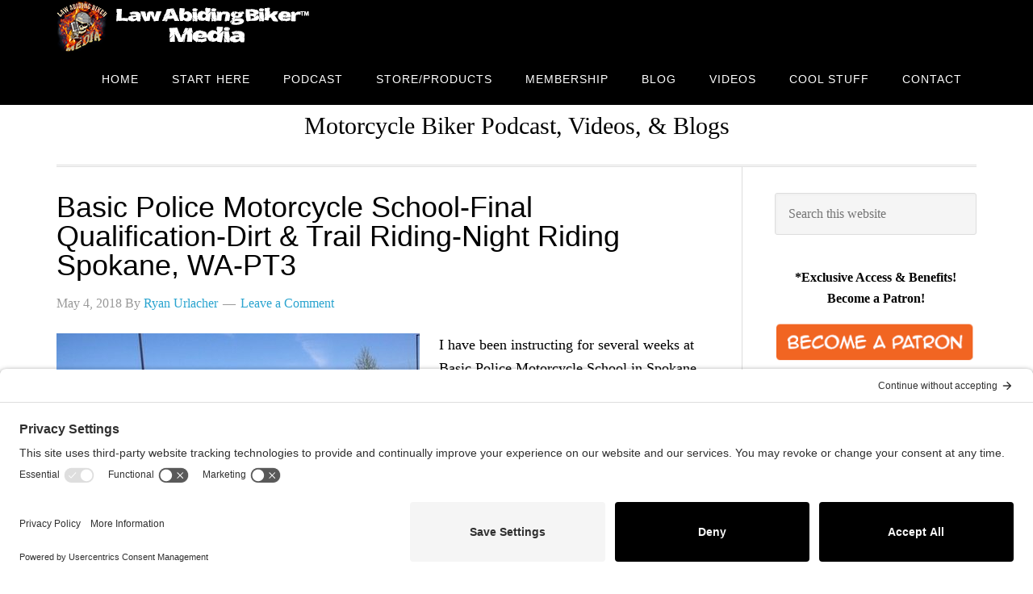

--- FILE ---
content_type: text/html; charset=UTF-8
request_url: https://www.lawabidingbiker.com/police-motorcycle-instructor-school-3/
body_size: 23380
content:
<!DOCTYPE html>
<html lang="en-US">
<head >
<meta charset="UTF-8" />
<meta name="viewport" content="width=device-width, initial-scale=1" />
<meta name='robots' content='index, follow, max-image-preview:large, max-snippet:-1, max-video-preview:-1' />
<style>img:is([sizes="auto" i], [sizes^="auto," i]) { contain-intrinsic-size: 3000px 1500px }</style>
<!-- This site is optimized with the Yoast SEO plugin v26.6 - https://yoast.com/wordpress/plugins/seo/ -->
<title>Basic Police Motorcycle School-Final Qualification-Dirt &amp; Trail Riding-Night Riding Spokane, WA-PT3 - Law Abiding Biker Podcast</title>
<link rel="canonical" href="https://www.lawabidingbiker.com/police-motorcycle-instructor-school-3/" />
<meta property="og:locale" content="en_US" />
<meta property="og:type" content="article" />
<meta property="og:title" content="Basic Police Motorcycle School-Final Qualification-Dirt &amp; Trail Riding-Night Riding Spokane, WA-PT3 - Law Abiding Biker Podcast" />
<meta property="og:description" content="I have been instructing for several weeks at Basic Police Motorcycle School in Spokane, WA. This is part 3 of a series I&#039;m doing. I am giving you an inside look at what it takes to become a Police Motorcycle Officer. I show you some of the training these officers have to go through. This [&hellip;]" />
<meta property="og:url" content="https://www.lawabidingbiker.com/police-motorcycle-instructor-school-3/" />
<meta property="og:site_name" content="Law Abiding Biker Podcast" />
<meta property="article:author" content="https://www.facebook.com/Scrappy587" />
<meta property="article:published_time" content="2018-05-05T06:30:09+00:00" />
<meta property="article:modified_time" content="2018-05-25T06:29:25+00:00" />
<meta property="og:image" content="https://www.lawabidingbiker.com/wp-content/uploads/2018/05/Basic-Police-Motorcycle-School-PT2.jpg" />
<meta property="og:image:width" content="450" />
<meta property="og:image:height" content="253" />
<meta property="og:image:type" content="image/jpeg" />
<meta name="author" content="Ryan Urlacher" />
<meta name="twitter:card" content="summary_large_image" />
<meta name="twitter:creator" content="@https://twitter.com/scrappy587" />
<meta name="twitter:label1" content="Written by" />
<meta name="twitter:data1" content="Ryan Urlacher" />
<meta name="twitter:label2" content="Est. reading time" />
<meta name="twitter:data2" content="1 minute" />
<script type="application/ld+json" class="yoast-schema-graph">{"@context":"https://schema.org","@graph":[{"@type":"WebPage","@id":"https://www.lawabidingbiker.com/police-motorcycle-instructor-school-3/","url":"https://www.lawabidingbiker.com/police-motorcycle-instructor-school-3/","name":"Basic Police Motorcycle School-Final Qualification-Dirt & Trail Riding-Night Riding Spokane, WA-PT3 - Law Abiding Biker Podcast","isPartOf":{"@id":"https://www.lawabidingbiker.com/#website"},"primaryImageOfPage":{"@id":"https://www.lawabidingbiker.com/police-motorcycle-instructor-school-3/#primaryimage"},"image":{"@id":"https://www.lawabidingbiker.com/police-motorcycle-instructor-school-3/#primaryimage"},"thumbnailUrl":"https://www.lawabidingbiker.com/wp-content/uploads/2018/05/Basic-Police-Motorcycle-School-PT2.jpg","datePublished":"2018-05-05T06:30:09+00:00","dateModified":"2018-05-25T06:29:25+00:00","author":{"@id":"https://www.lawabidingbiker.com/#/schema/person/d414e7d86c4ba6773e24557fec9afad1"},"breadcrumb":{"@id":"https://www.lawabidingbiker.com/police-motorcycle-instructor-school-3/#breadcrumb"},"inLanguage":"en-US","potentialAction":[{"@type":"ReadAction","target":["https://www.lawabidingbiker.com/police-motorcycle-instructor-school-3/"]}]},{"@type":"ImageObject","inLanguage":"en-US","@id":"https://www.lawabidingbiker.com/police-motorcycle-instructor-school-3/#primaryimage","url":"https://www.lawabidingbiker.com/wp-content/uploads/2018/05/Basic-Police-Motorcycle-School-PT2.jpg","contentUrl":"https://www.lawabidingbiker.com/wp-content/uploads/2018/05/Basic-Police-Motorcycle-School-PT2.jpg","width":450,"height":253},{"@type":"BreadcrumbList","@id":"https://www.lawabidingbiker.com/police-motorcycle-instructor-school-3/#breadcrumb","itemListElement":[{"@type":"ListItem","position":1,"name":"Home","item":"https://www.lawabidingbiker.com/"},{"@type":"ListItem","position":2,"name":"Basic Police Motorcycle School-Final Qualification-Dirt &#038; Trail Riding-Night Riding Spokane, WA-PT3"}]},{"@type":"WebSite","@id":"https://www.lawabidingbiker.com/#website","url":"https://www.lawabidingbiker.com/","name":"Law Abiding Biker Podcast","description":"Motorcycle Biker Podcast, Videos, &amp; Blogs","potentialAction":[{"@type":"SearchAction","target":{"@type":"EntryPoint","urlTemplate":"https://www.lawabidingbiker.com/?s={search_term_string}"},"query-input":{"@type":"PropertyValueSpecification","valueRequired":true,"valueName":"search_term_string"}}],"inLanguage":"en-US"},{"@type":"Person","@id":"https://www.lawabidingbiker.com/#/schema/person/d414e7d86c4ba6773e24557fec9afad1","name":"Ryan Urlacher","image":{"@type":"ImageObject","inLanguage":"en-US","@id":"https://www.lawabidingbiker.com/#/schema/person/image/","url":"https://secure.gravatar.com/avatar/fa3d6d2b1ef4673968197c8ebb30057e?s=96&r=g","contentUrl":"https://secure.gravatar.com/avatar/fa3d6d2b1ef4673968197c8ebb30057e?s=96&r=g","caption":"Ryan Urlacher"},"description":"Biker, podcaster, videographer, blogger, &amp; entrepreneur.","sameAs":["http://www.lawabidingbiker.com","https://www.facebook.com/Scrappy587","http://instagram.com/scrappy587","http://www.linkedin.com/in/ryanurlacher","https://x.com/https://twitter.com/scrappy587","http://www.youtube.com/scrappy587"],"url":"https://www.lawabidingbiker.com/author/hitech-redneck/"}]}</script>
<!-- / Yoast SEO plugin. -->
<link rel='dns-prefetch' href='//platform-api.sharethis.com' />
<link rel='dns-prefetch' href='//www.google.com' />
<link rel='dns-prefetch' href='//fonts.googleapis.com' />
<!-- <link rel='stylesheet' id='eleven40-pro-theme-css' href='https://www.lawabidingbiker.com/wp-content/themes/eleven40-pro/style.css?ver=2.2' type='text/css' media='all' /> -->
<!-- <link rel='stylesheet' id='wp-block-library-css' href='https://www.lawabidingbiker.com/wp-includes/css/dist/block-library/style.min.css?ver=6.7.4' type='text/css' media='all' /> -->
<link rel="stylesheet" type="text/css" href="//www.lawabidingbiker.com/wp-content/cache/wpfc-minified/kbi2fcjg/679rh.css" media="all"/>
<style id='powerpress-player-block-style-inline-css' type='text/css'>
</style>
<style id='classic-theme-styles-inline-css' type='text/css'>
/*! This file is auto-generated */
.wp-block-button__link{color:#fff;background-color:#32373c;border-radius:9999px;box-shadow:none;text-decoration:none;padding:calc(.667em + 2px) calc(1.333em + 2px);font-size:1.125em}.wp-block-file__button{background:#32373c;color:#fff;text-decoration:none}
</style>
<style id='global-styles-inline-css' type='text/css'>
:root{--wp--preset--aspect-ratio--square: 1;--wp--preset--aspect-ratio--4-3: 4/3;--wp--preset--aspect-ratio--3-4: 3/4;--wp--preset--aspect-ratio--3-2: 3/2;--wp--preset--aspect-ratio--2-3: 2/3;--wp--preset--aspect-ratio--16-9: 16/9;--wp--preset--aspect-ratio--9-16: 9/16;--wp--preset--color--black: #000000;--wp--preset--color--cyan-bluish-gray: #abb8c3;--wp--preset--color--white: #ffffff;--wp--preset--color--pale-pink: #f78da7;--wp--preset--color--vivid-red: #cf2e2e;--wp--preset--color--luminous-vivid-orange: #ff6900;--wp--preset--color--luminous-vivid-amber: #fcb900;--wp--preset--color--light-green-cyan: #7bdcb5;--wp--preset--color--vivid-green-cyan: #00d084;--wp--preset--color--pale-cyan-blue: #8ed1fc;--wp--preset--color--vivid-cyan-blue: #0693e3;--wp--preset--color--vivid-purple: #9b51e0;--wp--preset--gradient--vivid-cyan-blue-to-vivid-purple: linear-gradient(135deg,rgba(6,147,227,1) 0%,rgb(155,81,224) 100%);--wp--preset--gradient--light-green-cyan-to-vivid-green-cyan: linear-gradient(135deg,rgb(122,220,180) 0%,rgb(0,208,130) 100%);--wp--preset--gradient--luminous-vivid-amber-to-luminous-vivid-orange: linear-gradient(135deg,rgba(252,185,0,1) 0%,rgba(255,105,0,1) 100%);--wp--preset--gradient--luminous-vivid-orange-to-vivid-red: linear-gradient(135deg,rgba(255,105,0,1) 0%,rgb(207,46,46) 100%);--wp--preset--gradient--very-light-gray-to-cyan-bluish-gray: linear-gradient(135deg,rgb(238,238,238) 0%,rgb(169,184,195) 100%);--wp--preset--gradient--cool-to-warm-spectrum: linear-gradient(135deg,rgb(74,234,220) 0%,rgb(151,120,209) 20%,rgb(207,42,186) 40%,rgb(238,44,130) 60%,rgb(251,105,98) 80%,rgb(254,248,76) 100%);--wp--preset--gradient--blush-light-purple: linear-gradient(135deg,rgb(255,206,236) 0%,rgb(152,150,240) 100%);--wp--preset--gradient--blush-bordeaux: linear-gradient(135deg,rgb(254,205,165) 0%,rgb(254,45,45) 50%,rgb(107,0,62) 100%);--wp--preset--gradient--luminous-dusk: linear-gradient(135deg,rgb(255,203,112) 0%,rgb(199,81,192) 50%,rgb(65,88,208) 100%);--wp--preset--gradient--pale-ocean: linear-gradient(135deg,rgb(255,245,203) 0%,rgb(182,227,212) 50%,rgb(51,167,181) 100%);--wp--preset--gradient--electric-grass: linear-gradient(135deg,rgb(202,248,128) 0%,rgb(113,206,126) 100%);--wp--preset--gradient--midnight: linear-gradient(135deg,rgb(2,3,129) 0%,rgb(40,116,252) 100%);--wp--preset--font-size--small: 13px;--wp--preset--font-size--medium: 20px;--wp--preset--font-size--large: 36px;--wp--preset--font-size--x-large: 42px;--wp--preset--spacing--20: 0.44rem;--wp--preset--spacing--30: 0.67rem;--wp--preset--spacing--40: 1rem;--wp--preset--spacing--50: 1.5rem;--wp--preset--spacing--60: 2.25rem;--wp--preset--spacing--70: 3.38rem;--wp--preset--spacing--80: 5.06rem;--wp--preset--shadow--natural: 6px 6px 9px rgba(0, 0, 0, 0.2);--wp--preset--shadow--deep: 12px 12px 50px rgba(0, 0, 0, 0.4);--wp--preset--shadow--sharp: 6px 6px 0px rgba(0, 0, 0, 0.2);--wp--preset--shadow--outlined: 6px 6px 0px -3px rgba(255, 255, 255, 1), 6px 6px rgba(0, 0, 0, 1);--wp--preset--shadow--crisp: 6px 6px 0px rgba(0, 0, 0, 1);}:where(.is-layout-flex){gap: 0.5em;}:where(.is-layout-grid){gap: 0.5em;}body .is-layout-flex{display: flex;}.is-layout-flex{flex-wrap: wrap;align-items: center;}.is-layout-flex > :is(*, div){margin: 0;}body .is-layout-grid{display: grid;}.is-layout-grid > :is(*, div){margin: 0;}:where(.wp-block-columns.is-layout-flex){gap: 2em;}:where(.wp-block-columns.is-layout-grid){gap: 2em;}:where(.wp-block-post-template.is-layout-flex){gap: 1.25em;}:where(.wp-block-post-template.is-layout-grid){gap: 1.25em;}.has-black-color{color: var(--wp--preset--color--black) !important;}.has-cyan-bluish-gray-color{color: var(--wp--preset--color--cyan-bluish-gray) !important;}.has-white-color{color: var(--wp--preset--color--white) !important;}.has-pale-pink-color{color: var(--wp--preset--color--pale-pink) !important;}.has-vivid-red-color{color: var(--wp--preset--color--vivid-red) !important;}.has-luminous-vivid-orange-color{color: var(--wp--preset--color--luminous-vivid-orange) !important;}.has-luminous-vivid-amber-color{color: var(--wp--preset--color--luminous-vivid-amber) !important;}.has-light-green-cyan-color{color: var(--wp--preset--color--light-green-cyan) !important;}.has-vivid-green-cyan-color{color: var(--wp--preset--color--vivid-green-cyan) !important;}.has-pale-cyan-blue-color{color: var(--wp--preset--color--pale-cyan-blue) !important;}.has-vivid-cyan-blue-color{color: var(--wp--preset--color--vivid-cyan-blue) !important;}.has-vivid-purple-color{color: var(--wp--preset--color--vivid-purple) !important;}.has-black-background-color{background-color: var(--wp--preset--color--black) !important;}.has-cyan-bluish-gray-background-color{background-color: var(--wp--preset--color--cyan-bluish-gray) !important;}.has-white-background-color{background-color: var(--wp--preset--color--white) !important;}.has-pale-pink-background-color{background-color: var(--wp--preset--color--pale-pink) !important;}.has-vivid-red-background-color{background-color: var(--wp--preset--color--vivid-red) !important;}.has-luminous-vivid-orange-background-color{background-color: var(--wp--preset--color--luminous-vivid-orange) !important;}.has-luminous-vivid-amber-background-color{background-color: var(--wp--preset--color--luminous-vivid-amber) !important;}.has-light-green-cyan-background-color{background-color: var(--wp--preset--color--light-green-cyan) !important;}.has-vivid-green-cyan-background-color{background-color: var(--wp--preset--color--vivid-green-cyan) !important;}.has-pale-cyan-blue-background-color{background-color: var(--wp--preset--color--pale-cyan-blue) !important;}.has-vivid-cyan-blue-background-color{background-color: var(--wp--preset--color--vivid-cyan-blue) !important;}.has-vivid-purple-background-color{background-color: var(--wp--preset--color--vivid-purple) !important;}.has-black-border-color{border-color: var(--wp--preset--color--black) !important;}.has-cyan-bluish-gray-border-color{border-color: var(--wp--preset--color--cyan-bluish-gray) !important;}.has-white-border-color{border-color: var(--wp--preset--color--white) !important;}.has-pale-pink-border-color{border-color: var(--wp--preset--color--pale-pink) !important;}.has-vivid-red-border-color{border-color: var(--wp--preset--color--vivid-red) !important;}.has-luminous-vivid-orange-border-color{border-color: var(--wp--preset--color--luminous-vivid-orange) !important;}.has-luminous-vivid-amber-border-color{border-color: var(--wp--preset--color--luminous-vivid-amber) !important;}.has-light-green-cyan-border-color{border-color: var(--wp--preset--color--light-green-cyan) !important;}.has-vivid-green-cyan-border-color{border-color: var(--wp--preset--color--vivid-green-cyan) !important;}.has-pale-cyan-blue-border-color{border-color: var(--wp--preset--color--pale-cyan-blue) !important;}.has-vivid-cyan-blue-border-color{border-color: var(--wp--preset--color--vivid-cyan-blue) !important;}.has-vivid-purple-border-color{border-color: var(--wp--preset--color--vivid-purple) !important;}.has-vivid-cyan-blue-to-vivid-purple-gradient-background{background: var(--wp--preset--gradient--vivid-cyan-blue-to-vivid-purple) !important;}.has-light-green-cyan-to-vivid-green-cyan-gradient-background{background: var(--wp--preset--gradient--light-green-cyan-to-vivid-green-cyan) !important;}.has-luminous-vivid-amber-to-luminous-vivid-orange-gradient-background{background: var(--wp--preset--gradient--luminous-vivid-amber-to-luminous-vivid-orange) !important;}.has-luminous-vivid-orange-to-vivid-red-gradient-background{background: var(--wp--preset--gradient--luminous-vivid-orange-to-vivid-red) !important;}.has-very-light-gray-to-cyan-bluish-gray-gradient-background{background: var(--wp--preset--gradient--very-light-gray-to-cyan-bluish-gray) !important;}.has-cool-to-warm-spectrum-gradient-background{background: var(--wp--preset--gradient--cool-to-warm-spectrum) !important;}.has-blush-light-purple-gradient-background{background: var(--wp--preset--gradient--blush-light-purple) !important;}.has-blush-bordeaux-gradient-background{background: var(--wp--preset--gradient--blush-bordeaux) !important;}.has-luminous-dusk-gradient-background{background: var(--wp--preset--gradient--luminous-dusk) !important;}.has-pale-ocean-gradient-background{background: var(--wp--preset--gradient--pale-ocean) !important;}.has-electric-grass-gradient-background{background: var(--wp--preset--gradient--electric-grass) !important;}.has-midnight-gradient-background{background: var(--wp--preset--gradient--midnight) !important;}.has-small-font-size{font-size: var(--wp--preset--font-size--small) !important;}.has-medium-font-size{font-size: var(--wp--preset--font-size--medium) !important;}.has-large-font-size{font-size: var(--wp--preset--font-size--large) !important;}.has-x-large-font-size{font-size: var(--wp--preset--font-size--x-large) !important;}
:where(.wp-block-post-template.is-layout-flex){gap: 1.25em;}:where(.wp-block-post-template.is-layout-grid){gap: 1.25em;}
:where(.wp-block-columns.is-layout-flex){gap: 2em;}:where(.wp-block-columns.is-layout-grid){gap: 2em;}
:root :where(.wp-block-pullquote){font-size: 1.5em;line-height: 1.6;}
</style>
<!-- <link rel='stylesheet' id='sps_front_css-css' href='https://www.lawabidingbiker.com/wp-content/plugins/sync-post-with-other-site/assets/css/sps_front_style.css?rand=474&#038;ver=1.9.1' type='text/css' media='all' /> -->
<!-- <link rel='stylesheet' id='dashicons-css' href='https://www.lawabidingbiker.com/wp-includes/css/dashicons.min.css?ver=6.7.4' type='text/css' media='all' /> -->
<!-- <link rel='stylesheet' id='simple-social-icons-font-css' href='https://www.lawabidingbiker.com/wp-content/plugins/simple-social-icons/css/style.css?ver=4.0.0' type='text/css' media='all' /> -->
<!-- <link rel='stylesheet' id='gforms_reset_css-css' href='https://www.lawabidingbiker.com/wp-content/plugins/gravityforms/legacy/css/formreset.min.css?ver=2.9.25' type='text/css' media='all' /> -->
<!-- <link rel='stylesheet' id='gforms_formsmain_css-css' href='https://www.lawabidingbiker.com/wp-content/plugins/gravityforms/legacy/css/formsmain.min.css?ver=2.9.25' type='text/css' media='all' /> -->
<!-- <link rel='stylesheet' id='gforms_ready_class_css-css' href='https://www.lawabidingbiker.com/wp-content/plugins/gravityforms/legacy/css/readyclass.min.css?ver=2.9.25' type='text/css' media='all' /> -->
<!-- <link rel='stylesheet' id='gforms_browsers_css-css' href='https://www.lawabidingbiker.com/wp-content/plugins/gravityforms/legacy/css/browsers.min.css?ver=2.9.25' type='text/css' media='all' /> -->
<!-- <link rel='stylesheet' id='wp_review-style-css' href='https://www.lawabidingbiker.com/wp-content/plugins/wp-review/public/css/wp-review.css?ver=5.3.5' type='text/css' media='all' /> -->
<!-- <link rel='stylesheet' id='__EPYT__style-css' href='https://www.lawabidingbiker.com/wp-content/plugins/youtube-embed-plus-pro/styles/ytprefs.min.css?ver=14.2.3.3' type='text/css' media='all' /> -->
<link rel="stylesheet" type="text/css" href="//www.lawabidingbiker.com/wp-content/cache/wpfc-minified/e3pmsy31/2b1j1.css" media="all"/>
<style id='__EPYT__style-inline-css' type='text/css'>
.epyt-gallery-thumb {
width: 33.333%;
}
</style>
<!-- <link rel='stylesheet' id='__disptype__-css' href='https://www.lawabidingbiker.com/wp-content/plugins/youtube-embed-plus-pro/scripts/lity.min.css?ver=14.2.3.3' type='text/css' media='all' /> -->
<!-- <link rel='stylesheet' id='simple-share-buttons-adder-ssba-css' href='https://www.lawabidingbiker.com/wp-content/plugins/simple-share-buttons-adder/css/ssba.css?ver=1761861599' type='text/css' media='all' /> -->
<link rel="stylesheet" type="text/css" href="//www.lawabidingbiker.com/wp-content/cache/wpfc-minified/mn027jj9/679yq.css" media="all"/>
<style id='simple-share-buttons-adder-ssba-inline-css' type='text/css'>
.ssba img
{border:  0;
box-shadow: none !important;
display: inline !important;
vertical-align: middle;
box-sizing: unset;
}
.ssba-classic-2 .ssbp-text {
display: none!important;
}
.ssbp-list li a {height: 60px!important; width: 60px!important; 
}
.ssbp-list li a:hover {
}
.ssbp-list li a svg, .ssbp-list li a.ssbp-douban span:not(.color-icon) svg, .ssbp-list li a svg path, .ssbp-list li a.ssbp-surfingbird span:not(.color-icon) svg polygon {line-height: 60px!important;; font-size: 18px;}
.ssbp-list li a:hover svg, .ssbp-list li a:hover span:not(.color-icon) svg, .ssbp-list li a.ssbp-douban:hover span:not(.color-icon) svg path, .ssbp-list li a.ssbp-surfingbird:hover svg polygon {}
.ssbp-list li {
margin-left: 12px!important;
}
.ssba-share-text {
font-size: 20px;  font-weight: normal; font-family: inherit;
}
#ssba-bar-2 .ssbp-bar-list {
max-width: 48px !important;;
}
#ssba-bar-2 .ssbp-bar-list li a {height: 48px !important; width: 48px !important; 
}
#ssba-bar-2 .ssbp-bar-list li a:hover {
}
#ssba-bar-2 .ssbp-bar-list li a svg,
#ssba-bar-2 .ssbp-bar-list li a svg path, .ssbp-bar-list li a.ssbp-surfingbird span:not(.color-icon) svg polygon {line-height: 48px !important;; font-size: 18px;}
#ssba-bar-2 .ssbp-bar-list li a:hover svg,
#ssba-bar-2 .ssbp-bar-list li a:hover svg path, .ssbp-bar-list li a.ssbp-surfingbird span:not(.color-icon) svg polygon {}
#ssba-bar-2 .ssbp-bar-list li {
margin: 0px 0!important;
}@media only screen and ( max-width: 750px ) {
#ssba-bar-2 {
display: block;
}
}
</style>
<script type="text/javascript" defer='defer' src="https://www.google.com/recaptcha/api.js?hl=en&amp;ver=6.7.4#038;render=explicit" id="gform_recaptcha-js"></script>
<link rel="https://api.w.org/" href="https://www.lawabidingbiker.com/wp-json/" /><link rel="alternate" title="JSON" type="application/json" href="https://www.lawabidingbiker.com/wp-json/wp/v2/posts/13375" /><link rel="EditURI" type="application/rsd+xml" title="RSD" href="https://www.lawabidingbiker.com/xmlrpc.php?rsd" />
<meta name="generator" content="WordPress 6.7.4" />
<link rel='shortlink' href='https://www.lawabidingbiker.com/?p=13375' />
<link rel="alternate" title="oEmbed (JSON)" type="application/json+oembed" href="https://www.lawabidingbiker.com/wp-json/oembed/1.0/embed?url=https%3A%2F%2Fwww.lawabidingbiker.com%2Fpolice-motorcycle-instructor-school-3%2F" />
<link rel="alternate" title="oEmbed (XML)" type="text/xml+oembed" href="https://www.lawabidingbiker.com/wp-json/oembed/1.0/embed?url=https%3A%2F%2Fwww.lawabidingbiker.com%2Fpolice-motorcycle-instructor-school-3%2F&#038;format=xml" />
<link rel="preconnect" href="//privacy-proxy.usercentrics.eu">
<link rel="preload" href="//privacy-proxy.usercentrics.eu/latest/uc-block.bundle.js" as="script">
<script>
(function(i,s,o,g,r,a,m){i['GoogleAnalyticsObject']=r;i[r]=i[r]||function(){
(i[r].q=i[r].q||[]).push(arguments)},i[r].l=1*new Date();a=s.createElement(o),
m=s.getElementsByTagName(o)[0];a.async=1;a.src=g;m.parentNode.insertBefore(a,m)
})(window,document,'script','//www.google-analytics.com/analytics.js','ga');
ga('create', 'UA-39508132-1', 'auto');
ga('send', 'pageview');
</script>
<meta name="google-site-verification" content="wqAlDqyd84GeUhwT5qHrP5hcXeG95ii7Ecw6knis5eA" />
<meta name="www.happy-trail.com-site-verification" content="ddd5b169f51a376006488679a7c59219" /><style type="text/css">.site-header .title-area { background: url(https://www.lawabidingbiker.com/wp-content/uploads/2019/03/Website-Banner.png) no-repeat !important; }</style>
<!-- Meta Pixel Code -->
<script type='text/javascript'>
!function(f,b,e,v,n,t,s){if(f.fbq)return;n=f.fbq=function(){n.callMethod?
n.callMethod.apply(n,arguments):n.queue.push(arguments)};if(!f._fbq)f._fbq=n;
n.push=n;n.loaded=!0;n.version='2.0';n.queue=[];t=b.createElement(e);t.async=!0;
t.src=v;s=b.getElementsByTagName(e)[0];s.parentNode.insertBefore(t,s)}(window,
document,'script','https://connect.facebook.net/en_US/fbevents.js');
</script>
<!-- End Meta Pixel Code -->
<script type='text/javascript'>var url = window.location.origin + '?ob=open-bridge';
fbq('set', 'openbridge', '518580309022022', url);
fbq('init', '518580309022022', {}, {
"agent": "wordpress-6.7.4-4.1.5"
})</script><script type='text/javascript'>
fbq('track', 'PageView', []);
</script><meta name="generator" content="Powered by WPBakery Page Builder - drag and drop page builder for WordPress."/>
<link rel="icon" href="https://www.lawabidingbiker.com/wp-content/uploads/2019/03/cropped-LAW-ABIDING-BIKER-MIDIA-LOGO-750-copy-1-32x32.jpg" sizes="32x32" />
<link rel="icon" href="https://www.lawabidingbiker.com/wp-content/uploads/2019/03/cropped-LAW-ABIDING-BIKER-MIDIA-LOGO-750-copy-1-192x192.jpg" sizes="192x192" />
<link rel="apple-touch-icon" href="https://www.lawabidingbiker.com/wp-content/uploads/2019/03/cropped-LAW-ABIDING-BIKER-MIDIA-LOGO-750-copy-1-180x180.jpg" />
<meta name="msapplication-TileImage" content="https://www.lawabidingbiker.com/wp-content/uploads/2019/03/cropped-LAW-ABIDING-BIKER-MIDIA-LOGO-750-copy-1-270x270.jpg" />
<noscript><style> .wpb_animate_when_almost_visible { opacity: 1; }</style></noscript></head>
<body class="post-template-default single single-post postid-13375 single-format-standard custom-header header-image header-full-width content-sidebar genesis-breadcrumbs-hidden genesis-footer-widgets-visible eleven40-pro-blue wpb-js-composer js-comp-ver-8.7.2 vc_responsive">
<!-- Meta Pixel Code -->
<noscript>
<img height="1" width="1" style="display:none" alt="fbpx"
src="https://www.facebook.com/tr?id=518580309022022&ev=PageView&noscript=1" />
</noscript>
<!-- End Meta Pixel Code -->
<div class="site-container"><header class="site-header"><div class="wrap"><div class="title-area"><p class="site-title"><a href="https://www.lawabidingbiker.com/">Law Abiding Biker Podcast</a></p></div><nav class="nav-primary" aria-label="Main"><div class="wrap"><ul id="menu-official-main-menu" class="menu genesis-nav-menu menu-primary"><li id="menu-item-1062" class="menu-item menu-item-type-custom menu-item-object-custom menu-item-home menu-item-1062"><a href="https://www.lawabidingbiker.com/"><span >Home</span></a></li>
<li id="menu-item-4030" class="menu-item menu-item-type-post_type menu-item-object-page menu-item-4030"><a href="https://www.lawabidingbiker.com/getstarted/"><span >Start Here</span></a></li>
<li id="menu-item-1173" class="menu-item menu-item-type-taxonomy menu-item-object-category menu-item-has-children menu-item-1173"><a href="https://www.lawabidingbiker.com/category/podcast/"><span >Podcast</span></a>
<ul class="sub-menu">
<li id="menu-item-5245" class="menu-item menu-item-type-taxonomy menu-item-object-category menu-item-5245"><a href="https://www.lawabidingbiker.com/category/podcast/"><span >Podcast</span></a></li>
<li id="menu-item-10317" class="menu-item menu-item-type-post_type menu-item-object-page menu-item-10317"><a href="https://www.lawabidingbiker.com/app/"><span >Get Our App</span></a></li>
<li id="menu-item-17896" class="menu-item menu-item-type-post_type menu-item-object-page menu-item-17896"><a href="https://www.lawabidingbiker.com/app/"><span >Other Podcast Apps</span></a></li>
<li id="menu-item-5244" class="menu-item menu-item-type-post_type menu-item-object-page menu-item-5244"><a href="https://www.lawabidingbiker.com/live/"><span >Listen LIVE!</span></a></li>
<li id="menu-item-5866" class="menu-item menu-item-type-post_type menu-item-object-page menu-item-5866"><a href="https://www.lawabidingbiker.com/poems/"><span >Poems-Monologues</span></a></li>
</ul>
</li>
<li id="menu-item-2088" class="menu-item menu-item-type-post_type menu-item-object-page menu-item-has-children menu-item-2088"><a href="https://www.lawabidingbiker.com/products/"><span >Store/Products</span></a>
<ul class="sub-menu">
<li id="menu-item-5770" class="menu-item menu-item-type-post_type menu-item-object-page menu-item-5770"><a href="https://www.lawabidingbiker.com/buyvideos/"><span >Streaming Videos (On Demand)</span></a></li>
<li id="menu-item-7177" class="menu-item menu-item-type-custom menu-item-object-custom menu-item-7177"><a href="http://shop.lawabidingbiker.com"><span >Official Store (Physical Products)</span></a></li>
<li id="menu-item-17917" class="menu-item menu-item-type-custom menu-item-object-custom menu-item-17917"><a href="https://shop.lawabidingbiker.com/collections/supportgear"><span >Support Gear</span></a></li>
</ul>
</li>
<li id="menu-item-17897" class="menu-item menu-item-type-custom menu-item-object-custom menu-item-17897"><a href="https://www.patreon.com/lawabidingbiker"><span >Membership</span></a></li>
<li id="menu-item-1208" class="menu-item menu-item-type-taxonomy menu-item-object-category current-post-ancestor current-menu-parent current-post-parent menu-item-has-children menu-item-1208"><a href="https://www.lawabidingbiker.com/category/blog/"><span >Blog</span></a>
<ul class="sub-menu">
<li id="menu-item-1971" class="menu-item menu-item-type-taxonomy menu-item-object-category current-post-ancestor current-menu-parent current-post-parent menu-item-1971"><a href="https://www.lawabidingbiker.com/category/blog/"><span >Blog</span></a></li>
<li id="menu-item-1972" class="menu-item menu-item-type-taxonomy menu-item-object-category menu-item-1972"><a href="https://www.lawabidingbiker.com/category/blog/review/"><span >Review</span></a></li>
<li id="menu-item-1974" class="menu-item menu-item-type-taxonomy menu-item-object-category current-post-ancestor current-menu-parent current-post-parent menu-item-1974"><a href="https://www.lawabidingbiker.com/category/video-2/"><span >Video</span></a></li>
<li id="menu-item-1975" class="menu-item menu-item-type-taxonomy menu-item-object-category current-post-ancestor current-menu-parent current-post-parent menu-item-1975"><a href="https://www.lawabidingbiker.com/category/vlog/"><span >VLOG</span></a></li>
</ul>
</li>
<li id="menu-item-3908" class="menu-item menu-item-type-post_type menu-item-object-page menu-item-has-children menu-item-3908"><a href="https://www.lawabidingbiker.com/videos/"><span >Videos</span></a>
<ul class="sub-menu">
<li id="menu-item-14525" class="menu-item menu-item-type-custom menu-item-object-custom menu-item-14525"><a href="https://goo.gl/EtxUnW"><span >YouTube Channel</span></a></li>
<li id="menu-item-3903" class="menu-item menu-item-type-post_type menu-item-object-page menu-item-3903"><a href="https://www.lawabidingbiker.com/freevideos/"><span >Free Videos</span></a></li>
<li id="menu-item-5771" class="menu-item menu-item-type-post_type menu-item-object-page menu-item-5771"><a href="https://www.lawabidingbiker.com/buyvideos/"><span >Purchase Videos (Premium On Demand)</span></a></li>
<li id="menu-item-17905" class="menu-item menu-item-type-post_type menu-item-object-page menu-item-17905"><a href="https://www.lawabidingbiker.com/videohelp/"><span >Video Purchase Support</span></a></li>
<li id="menu-item-14210" class="menu-item menu-item-type-post_type menu-item-object-page menu-item-14210"><a href="https://www.lawabidingbiker.com/motorcycle-documentary-films/"><span >Documentary Films</span></a></li>
<li id="menu-item-1976" class="menu-item menu-item-type-taxonomy menu-item-object-category current-post-ancestor current-menu-parent current-post-parent menu-item-1976"><a href="https://www.lawabidingbiker.com/category/vlog/"><span >VLOG</span></a></li>
</ul>
</li>
<li id="menu-item-3850" class="menu-item menu-item-type-post_type menu-item-object-page menu-item-has-children menu-item-3850"><a href="https://www.lawabidingbiker.com/coolstuff/"><span >Cool Stuff</span></a>
<ul class="sub-menu">
<li id="menu-item-3944" class="menu-item menu-item-type-post_type menu-item-object-page menu-item-has-children menu-item-3944"><a href="https://www.lawabidingbiker.com/supportlab/"><span >Support Us Here</span></a>
<ul class="sub-menu">
<li id="menu-item-4092" class="menu-item menu-item-type-custom menu-item-object-custom menu-item-4092"><a href="https://www.paypal.com/cgi-bin/webscr?cmd=_s-xclick&#038;hosted_button_id=V4V4883KJ5NUG"><span >Donation</span></a></li>
<li id="menu-item-3946" class="menu-item menu-item-type-custom menu-item-object-custom menu-item-3946"><a href="https://www.patreon.com/lawabidingbiker"><span >Membership &#038; Benefits</span></a></li>
<li id="menu-item-3943" class="menu-item menu-item-type-post_type menu-item-object-page menu-item-3943"><a href="https://www.lawabidingbiker.com/products/"><span >Products</span></a></li>
<li id="menu-item-7441" class="menu-item menu-item-type-custom menu-item-object-custom menu-item-7441"><a href="https://shop.lawabidingbiker.com/collections/supportgear"><span >Support Gear</span></a></li>
<li id="menu-item-3942" class="menu-item menu-item-type-post_type menu-item-object-page menu-item-3942"><a href="https://www.lawabidingbiker.com/affiliatelinks/"><span >Affiliate Links-Make Purchases</span></a></li>
<li id="menu-item-9095" class="menu-item menu-item-type-post_type menu-item-object-page menu-item-9095"><a href="https://www.lawabidingbiker.com/officialsponsors/"><span >Current Sponsors</span></a></li>
<li id="menu-item-3940" class="menu-item menu-item-type-post_type menu-item-object-page menu-item-3940"><a href="https://www.lawabidingbiker.com/sponsorship/"><span >Sponsorship/Affiliate/Partner Inquiry</span></a></li>
</ul>
</li>
<li id="menu-item-17895" class="menu-item menu-item-type-post_type menu-item-object-page menu-item-17895"><a href="https://www.lawabidingbiker.com/app/"><span >Get Our App</span></a></li>
<li id="menu-item-3073" class="menu-item menu-item-type-post_type menu-item-object-page menu-item-3073"><a href="https://www.lawabidingbiker.com/emailclub/"><span >Email Club</span></a></li>
<li id="menu-item-3956" class="menu-item menu-item-type-post_type menu-item-object-page menu-item-3956"><a href="https://www.lawabidingbiker.com/photos/"><span >Photos</span></a></li>
<li id="menu-item-3927" class="menu-item menu-item-type-post_type menu-item-object-page menu-item-3927"><a href="https://www.lawabidingbiker.com/clubs/"><span >Biker Clubs</span></a></li>
<li id="menu-item-5865" class="menu-item menu-item-type-post_type menu-item-object-page menu-item-5865"><a href="https://www.lawabidingbiker.com/poems/"><span >Poems-Monologues</span></a></li>
</ul>
</li>
<li id="menu-item-1133" class="menu-item menu-item-type-post_type menu-item-object-page menu-item-1133"><a href="https://www.lawabidingbiker.com/contact/"><span >Contact</span></a></li>
</ul></div></nav></div></header><div class="site-inner"><div class="wrap"><p class="site-description">Motorcycle Biker Podcast, Videos, &amp; Blogs</p><div class="content-sidebar-wrap"><main class="content"><article class="post-13375 post type-post status-publish format-standard has-post-thumbnail category-blog category-video-2 category-vlog tag-police-motor-training entry" aria-label="Basic Police Motorcycle School-Final Qualification-Dirt &#038; Trail Riding-Night Riding Spokane, WA-PT3"><header class="entry-header"><h1 class="entry-title">Basic Police Motorcycle School-Final Qualification-Dirt &#038; Trail Riding-Night Riding Spokane, WA-PT3</h1>
<p class="entry-meta"><time class="entry-time">May 4, 2018</time> By <span class="entry-author"><a href="https://www.lawabidingbiker.com/author/hitech-redneck/" class="entry-author-link" rel="author"><span class="entry-author-name">Ryan Urlacher</span></a></span> <span class="entry-comments-link"><a href="https://www.lawabidingbiker.com/police-motorcycle-instructor-school-3/#respond">Leave a Comment</a></span> </p></header><div class="entry-content"><p><a href="https://www.lawabidingbiker.com/wp-content/uploads/2018/05/Basic-Police-Motorcycle-School-Part-3-Final.jpg" target="_blank" rel="noopener"><img decoding="async" class="alignleft wp-image-13376 size-full" src="https://www.lawabidingbiker.com/wp-content/uploads/2018/05/Basic-Police-Motorcycle-School-Part-3-Final.jpg" alt="Basic Police Motorcycle School" width="450" height="253" srcset="https://www.lawabidingbiker.com/wp-content/uploads/2018/05/Basic-Police-Motorcycle-School-Part-3-Final.jpg 450w, https://www.lawabidingbiker.com/wp-content/uploads/2018/05/Basic-Police-Motorcycle-School-Part-3-Final-300x169.jpg 300w" sizes="(max-width: 450px) 100vw, 450px" /></a>I have been instructing for several weeks at Basic Police Motorcycle School in Spokane, WA. This is part 3 of a series I'm doing. I am giving you an inside look at what it takes to become a Police Motorcycle Officer. I show you some of the training these officers have to go through. This is a very intense 2 week school and not every officer can make it. The students did their final qualification on the technical course and they had to pass to stay in the school. We took the students on many group rides, took them off road, practiced on steep hills, did some night riding, taught them how to shoot from their motorcycle, practiced traffic stops, and so much more!</p>
<p><strong>Police Basic Motorcycle Instructor School Vlog Series:</strong></p>
<ul>
<li><a href="https://www.lawabidingbiker.com/police-motorcycle-instructor-school-1/" target="_blank" rel="noopener">Police Motorcycle Instructor School Training Certification-Spokane, WA-Law Abiding Biker-PT1-VLOG</a></li>
<li><a href="https://www.lawabidingbiker.com/police-motorcycle-instructor-school-2/" target="_blank" rel="noopener">Basic Police Motorcycle School-Instructor-Spokane, Wa-High Speed Track & Off Road Riding-PT2-VLOG</a></li>
<li><a href="https://www.lawabidingbiker.com/police-motorcycle-instructor-school-3/" target="_blank" rel="noopener">Basic Police Motorcycle School-Final Qualification-Dirt & Trail Riding-Night Riding Spokane, WA-PT3-VLOG</a></li>
<li><a href="https://www.lawabidingbiker.com/police-motorcycle-instructor-school-4/" target="_blank" rel="noopener">Basic Police Motorcycle School-High Speed Fast Track Spokane, WA-County Raceway-PT4-VLOG</a></li>
</ul>
<h3>SUPPORT US! JOIN THE BIKER REVOLUTION!</h3>
<p>🛒SHOP IN THE LAW ABIDING BIKER STORE&nbsp;🛒<a class="vglnk" href="https://shop.lawabidingbiker.com/" rel="nofollow">https://shop.lawabidingbiker.com</a></p>
<p>😎BECOME A MEMBER AND GET BENEFITS&nbsp;😎<a class="vglnk" href="https://www.patreon.com/scrappy" rel="nofollow">https://www.patreon.com/scrappy</a></p>
<p>📹GET PREMIUM MOTORCYCLE TUTORIAL VIDEOS&nbsp;📹<a class="vglnk" href="https://www.lawabidingbiker.com/buyvideos" rel="nofollow">https://www.lawabidingbiker.com/buyvideos</a></p>
<p>💰LEAVE A FLAT DONATION&nbsp;💰<a class="vglnk" href="https://www.lawabidingbiker.com/donate" rel="nofollow">https://www.lawabidingbiker.com/donate</a></p>
<p>🎙CHECK OUT THE WEEKLY PODCAST&nbsp;🎙<a class="vglnk" href="https://www.lawabidingbiker.com/app" rel="nofollow">https://www.lawabidingbiker.com/app</a></p>
<p><iframe src="https://www.youtube.com/embed/KaGq-LXpg3E" width="853" height="480" frameborder="0" allowfullscreen="allowfullscreen"></iframe></p>
<div class='gf_browser_chrome gform_wrapper gform_legacy_markup_wrapper gform-theme--no-framework' data-form-theme='legacy' data-form-index='0' id='gform_wrapper_3' >
<div class='gform_heading'>
<h3 class="gform_title">Join the Free Email Club!</h3>
<p class='gform_description'>If you appreciate this free information make sure to join the thousands of law abiding bikers that have already joined the free Email Club! You will be notified of new useful motorcycle content and techniques as we put them out. Join the Community now!</p>
</div><form method='post' enctype='multipart/form-data'  id='gform_3'  action='/police-motorcycle-instructor-school-3/' data-formid='3' novalidate>
<div class='gform-body gform_body'><ul id='gform_fields_3' class='gform_fields top_label form_sublabel_below description_below validation_below'><li id="field_3_1" class="gfield gfield--type-name gfield--input-type-name gfield_contains_required field_sublabel_below gfield--no-description field_description_below field_validation_below gfield_visibility_visible"  ><label class='gfield_label gform-field-label gfield_label_before_complex' >Name<span class="gfield_required"><span class="gfield_required gfield_required_asterisk">*</span></span></label><div class='ginput_complex ginput_container ginput_container--name no_prefix has_first_name no_middle_name has_last_name no_suffix gf_name_has_2 ginput_container_name gform-grid-row' id='input_3_1'>
<span id='input_3_1_3_container' class='name_first gform-grid-col gform-grid-col--size-auto' >
<input type='text' name='input_1.3' id='input_3_1_3' value=''   aria-required='true'     />
<label for='input_3_1_3' class='gform-field-label gform-field-label--type-sub '>First</label>
</span>
<span id='input_3_1_6_container' class='name_last gform-grid-col gform-grid-col--size-auto' >
<input type='text' name='input_1.6' id='input_3_1_6' value=''   aria-required='true'     />
<label for='input_3_1_6' class='gform-field-label gform-field-label--type-sub '>Last</label>
</span>
</div></li><li id="field_3_2" class="gfield gfield--type-email gfield--input-type-email gfield_contains_required field_sublabel_below gfield--no-description field_description_below field_validation_below gfield_visibility_visible"  ><label class='gfield_label gform-field-label' for='input_3_2'>Email<span class="gfield_required"><span class="gfield_required gfield_required_asterisk">*</span></span></label><div class='ginput_container ginput_container_email'>
<input name='input_2' id='input_3_2' type='email' value='' class='medium'    aria-required="true" aria-invalid="false"  />
</div></li><li id="field_3_3" class="gfield gfield--type-captcha gfield--input-type-captcha gfield--width-full field_sublabel_below gfield--no-description field_description_below hidden_label field_validation_below gfield_visibility_visible"  ><label class='gfield_label gform-field-label' for='input_3_3'>captcha</label><div id='input_3_3' class='ginput_container ginput_recaptcha' data-sitekey='6LfUZkMUAAAAALqcOkdPR8ruO9nF_Y4GG03zllTB'  data-theme='light' data-tabindex='0'  data-badge=''></div></li></ul></div>
<div class='gform-footer gform_footer top_label'> <input type='submit' id='gform_submit_button_3' class='gform_button button' onclick='gform.submission.handleButtonClick(this);' data-submission-type='submit' value='Submit'  /> 
<input type='hidden' class='gform_hidden' name='gform_submission_method' data-js='gform_submission_method_3' value='postback' />
<input type='hidden' class='gform_hidden' name='gform_theme' data-js='gform_theme_3' id='gform_theme_3' value='legacy' />
<input type='hidden' class='gform_hidden' name='gform_style_settings' data-js='gform_style_settings_3' id='gform_style_settings_3' value='[]' />
<input type='hidden' class='gform_hidden' name='is_submit_3' value='1' />
<input type='hidden' class='gform_hidden' name='gform_submit' value='3' />
<input type='hidden' class='gform_hidden' name='gform_unique_id' value='' />
<input type='hidden' class='gform_hidden' name='state_3' value='WyJbXSIsImE2OWU4NWU3MTBkMmI4YTk1N2RhNDUyNWUxOGNmMDQ2Il0=' />
<input type='hidden' autocomplete='off' class='gform_hidden' name='gform_target_page_number_3' id='gform_target_page_number_3' value='0' />
<input type='hidden' autocomplete='off' class='gform_hidden' name='gform_source_page_number_3' id='gform_source_page_number_3' value='1' />
<input type='hidden' name='gform_field_values' value='' />
</div>
</form>
</div>
<!-- Simple Share Buttons Adder (8.5.3) simplesharebuttons.com --></p>
<div class="ssba-modern-2 ssba ssbp-wrap aligncenter ssbp--theme-1">
<div style="text-align:center"><span class="ssba-share-text">Share this&#8230;</span></p>
<ul class="ssbp-list">
<li class='ssbp-li--facebook'><a data-site="facebook" class="ssba_facebook_share ssba_share_link ssbp-facebook ssbp-btn" href="https://www.facebook.com/sharer.php?t=Basic Police Motorcycle School-Final Qualification-Dirt &#038; Trail Riding-Night Riding Spokane, WA-PT3&#038;u=https://www.lawabidingbiker.com/police-motorcycle-instructor-school-3/"  target=_blank  style="color:#4267B2; background-color: #4267B2; height: 60px; width: 60px; " ><span><svg xmlns="http://www.w3.org/2000/svg" fill="#fff" preserveAspectRatio="xMidYMid meet" height="1em" width="1em" viewBox="0 0 40 40">
<g>
<path d="m21.7 16.7h5v5h-5v11.6h-5v-11.6h-5v-5h5v-2.1c0-2 0.6-4.5 1.8-5.9 1.3-1.3 2.8-2 4.7-2h3.5v5h-3.5c-0.9 0-1.5 0.6-1.5 1.5v3.5z"></path>
</g>
</svg></p>
<p></span><span class="color-icon"><svg xmlns="http://www.w3.org/2000/svg" width="16" height="28" viewBox="0 0 16 28">
<path fill="#3B5998" d="M10.7,10.7 L15.7,10.7 L15.7,15.7 L10.7,15.7 L10.7,27.3 L5.7,27.3 L5.7,15.7 L0.7,15.7 L0.7,10.7 L5.7,10.7 L5.7,8.6 C5.7,6.6 6.3,4.1 7.5,2.7 C8.8,1.4 10.3,0.7 12.2,0.7 L15.7,0.7 L15.7,5.7 L12.2,5.7 C11.3,5.7 10.7,6.3 10.7,7.2 L10.7,10.7 Z"/>
</svg><br />
</span></p>
<div title="Facebook" class="ssbp-text">Facebook</div>
<p></a></li>
<li class='ssbp-li--twitter'><a data-site="twitter" class="ssba_twitter_share ssba_share_link ssbp-twitter ssbp-btn" href="https://twitter.com/intent/tweet?text=Basic Police Motorcycle School-Final Qualification-Dirt &#038; Trail Riding-Night Riding Spokane, WA-PT3&#038;url=https://www.lawabidingbiker.com/police-motorcycle-instructor-school-3/&#038;via="  target=_blank  style="color:#000000; background-color: #000000; height: 60px; width: 60px; " ><span><svg width="25" height="25" viewBox="0 0 25 25" fill="none" xmlns="http://www.w3.org/2000/svg">
<rect width="25" height="25" />
<path d="M14.4821 11.6218L21.0389 4H19.4852L13.7919 10.6179L9.24467 4H4L10.8763 14.0074L4 22H5.55385L11.5661 15.0113L16.3683 22H21.613L14.4821 11.6218ZM6.11371 5.16972H8.50031L19.4859 20.8835H17.0993L6.11371 5.16972Z" fill="white"/>
</svg><br />
</span><span class="color-icon"><svg width="25" height="25" viewBox="0 0 25 25" fill="none" xmlns="http://www.w3.org/2000/svg">
<rect width="25" height="25" />
<path d="M14.4821 11.6218L21.0389 4H19.4852L13.7919 10.6179L9.24467 4H4L10.8763 14.0074L4 22H5.55385L11.5661 15.0113L16.3683 22H21.613L14.4821 11.6218ZM6.11371 5.16972H8.50031L19.4859 20.8835H17.0993L6.11371 5.16972Z" fill="#000000"/>
</svg><br />
</span></p>
<div title="Twitter" class="ssbp-text">Twitter</div>
<p></a></li>
<li class='ssbp-li--linkedin'><a data-site="linkedin" class="ssba_linkedin_share ssba_share_link ssbp-linkedin ssbp-btn" href="https://www.linkedin.com/shareArticle?title=Basic Police Motorcycle School-Final Qualification-Dirt &#038; Trail Riding-Night Riding Spokane, WA-PT3&#038;url=https://www.lawabidingbiker.com/police-motorcycle-instructor-school-3/"  target=_blank  style="color:#0077b5; background-color: #0077b5; height: 60px; width: 60px; " ><span><svg xmlns="http://www.w3.org/2000/svg" fill="#fff" preserveAspectRatio="xMidYMid meet" height="1em" width="1em" viewBox="0 0 40 40">
<g>
<path d="m13.3 31.7h-5v-16.7h5v16.7z m18.4 0h-5v-8.9c0-2.4-0.9-3.5-2.5-3.5-1.3 0-2.1 0.6-2.5 1.9v10.5h-5s0-15 0-16.7h3.9l0.3 3.3h0.1c1-1.6 2.7-2.8 4.9-2.8 1.7 0 3.1 0.5 4.2 1.7 1 1.2 1.6 2.8 1.6 5.1v9.4z m-18.3-20.9c0 1.4-1.1 2.5-2.6 2.5s-2.5-1.1-2.5-2.5 1.1-2.5 2.5-2.5 2.6 1.2 2.6 2.5z"></path>
</g>
</svg></p>
<p></span><span class="color-icon"><svg xmlns="http://www.w3.org/2000/svg" xmlns:xlink="http://www.w3.org/1999/xlink" width="50px" height="50px" viewBox="0 0 50 50" version="1.1">
<g id="surface97807">
<path style=" stroke:none;fill-rule:nonzero;fill:rgb(0%,46.666667%,70.980392%);fill-opacity:1;" d="M 8 3.007812 C 4.53125 3.007812 2.007812 5.089844 2.007812 7.949219 C 2.007812 10.820312 4.589844 12.988281 8 12.988281 C 11.46875 12.988281 13.988281 10.871094 13.988281 7.890625 C 13.832031 5.019531 11.359375 3.007812 8 3.007812 Z M 3 15 C 2.449219 15 2 15.449219 2 16 L 2 45 C 2 45.550781 2.449219 46 3 46 L 13 46 C 13.550781 46 14 45.550781 14 45 L 14 16 C 14 15.449219 13.550781 15 13 15 Z M 18 15 C 17.449219 15 17 15.449219 17 16 L 17 45 C 17 45.550781 17.449219 46 18 46 L 27 46 C 27.550781 46 28 45.550781 28 45 L 28 29.5 C 28 27.128906 29.820312 25.199219 32.140625 25.019531 C 32.261719 25 32.378906 25 32.5 25 C 32.621094 25 32.738281 25 32.859375 25.019531 C 35.179688 25.199219 37 27.128906 37 29.5 L 37 45 C 37 45.550781 37.449219 46 38 46 L 47 46 C 47.550781 46 48 45.550781 48 45 L 48 28 C 48 21.53125 44.527344 15 36.789062 15 C 33.269531 15 30.609375 16.359375 29 17.488281 L 29 16 C 29 15.449219 28.550781 15 28 15 Z M 18 15 "/>
</g>
</svg><br />
</span></p>
<div title="Linkedin" class="ssbp-text">Linkedin</div>
<p></a></li>
<li class='ssbp-li--email'><a data-site="email" class="ssba_email_share ssba_share_link ssbp-email ssbp-btn" href="mailto:?subject=Basic Police Motorcycle School-Final Qualification-Dirt &#038; Trail Riding-Night Riding Spokane, WA-PT3&#038;body=https://www.lawabidingbiker.com/police-motorcycle-instructor-school-3/"  target=_blank  style="color:#7d7d7d; background-color: #7d7d7d; height: 60px; width: 60px; " ><span><svg xmlns="http://www.w3.org/2000/svg" fill="#fff" preserveAspectRatio="xMidYMid meet" height="1em" width="1em" viewBox="0 0 40 40">
<g>
<path d="m33.4 13.4v-3.4l-13.4 8.4-13.4-8.4v3.4l13.4 8.2z m0-6.8q1.3 0 2.3 1.1t0.9 2.3v20q0 1.3-0.9 2.3t-2.3 1.1h-26.8q-1.3 0-2.3-1.1t-0.9-2.3v-20q0-1.3 0.9-2.3t2.3-1.1h26.8z"></path>
</g>
</svg></p>
<p></span><span class="color-icon"><svg xmlns="http://www.w3.org/2000/svg" width="34" height="28" viewBox="0 0 34 28">
<path fill="#7D7D7D" d="M30.4,7.4 L30.4,4 L17,12.4 L3.6,4 L3.6,7.4 L17,15.6 L30.4,7.4 Z M30.4,0.6 C31.2666667,0.6 32.0333333,0.966666667 32.7,1.7 C33.3666667,2.43333333 33.6666667,3.2 33.6,4 L33.6,24 C33.6,24.8666667 33.3,25.6333333 32.7,26.3 C32.1,26.9666667 31.3333333,27.3333333 30.4,27.4 L3.6,27.4 C2.73333333,27.4 1.96666667,27.0333333 1.3,26.3 C0.633333333,25.5666667 0.333333333,24.8 0.4,24 L0.4,4 C0.4,3.13333333 0.7,2.36666667 1.3,1.7 C1.9,1.03333333 2.66666667,0.666666667 3.6,0.6 L30.4,0.6 Z"/>
</svg><br />
</span></p>
<div title="Email" class="ssbp-text">Email</div>
<p></a></li>
</ul>
</div>
</div>
</div><footer class="entry-footer"><p class="entry-meta"><span class="entry-categories">Filed Under: <a href="https://www.lawabidingbiker.com/category/blog/" rel="category tag">Blog</a>, <a href="https://www.lawabidingbiker.com/category/video-2/" rel="category tag">Video</a>, <a href="https://www.lawabidingbiker.com/category/vlog/" rel="category tag">VLOG</a></span> <span class="entry-tags">Tagged With: <a href="https://www.lawabidingbiker.com/tag/police-motor-training/" rel="tag">Police Motor Training</a></span></p></footer></article>	<div id="respond" class="comment-respond">
<h3 id="reply-title" class="comment-reply-title">Leave a Reply <small><a rel="nofollow" id="cancel-comment-reply-link" href="/police-motorcycle-instructor-school-3/#respond" style="display:none;">Cancel reply</a></small></h3><form action="https://www.lawabidingbiker.com/wp-comments-post.php" method="post" id="commentform" class="comment-form" novalidate><p class="comment-notes"><span id="email-notes">Your email address will not be published.</span> <span class="required-field-message">Required fields are marked <span class="required">*</span></span></p><p class="comment-form-comment"><label for="comment">Comment <span class="required">*</span></label> <textarea autocomplete="new-password"  id="f9b0104a31"  name="f9b0104a31"   cols="45" rows="8" maxlength="65525" required></textarea><textarea id="comment" aria-label="hp-comment" aria-hidden="true" name="comment" autocomplete="new-password" style="padding:0 !important;clip:rect(1px, 1px, 1px, 1px) !important;position:absolute !important;white-space:nowrap !important;height:1px !important;width:1px !important;overflow:hidden !important;" tabindex="-1"></textarea><input type="hidden" name="ab_init_time" value="1768358643" /></p><p class="comment-form-author"><label for="author">Name <span class="required">*</span></label> <input id="author" name="author" type="text" value="" size="30" maxlength="245" autocomplete="name" required /></p>
<p class="comment-form-email"><label for="email">Email <span class="required">*</span></label> <input id="email" name="email" type="email" value="" size="30" maxlength="100" aria-describedby="email-notes" autocomplete="email" required /></p>
<p class="comment-form-url"><label for="url">Website</label> <input id="url" name="url" type="url" value="" size="30" maxlength="200" autocomplete="url" /></p>
<p class="form-submit"><div class="itsec-recaptcha-opt-in"><p>For security, use of Google's reCAPTCHA service is required which is subject to the Google <a href="https://policies.google.com/privacy">Privacy Policy</a> and <a href="https://policies.google.com/terms">Terms of Use</a>.</p><p><a href="https://www.lawabidingbiker.com/police-motorcycle-instructor-school-3/?recaptcha-opt-in=true" class="itsec-recaptcha-opt-in__agree">I agree to these terms</a>.</p></div><input name="submit" type="submit" id="submit" class="submit" value="Post Comment" /> <input type='hidden' name='comment_post_ID' value='13375' id='comment_post_ID' />
<input type='hidden' name='comment_parent' id='comment_parent' value='0' />
</p></form>	</div><!-- #respond -->
</main><aside class="sidebar sidebar-primary widget-area" role="complementary" aria-label="Primary Sidebar"><section id="search-6" class="widget widget_search"><div class="widget-wrap"><form class="search-form" method="get" action="https://www.lawabidingbiker.com/" role="search"><input class="search-form-input" type="search" name="s" id="searchform-1" placeholder="Search this website"><input class="search-form-submit" type="submit" value="Search"><meta content="https://www.lawabidingbiker.com/?s={s}"></form></div></section>
<section id="black-studio-tinymce-35" class="widget widget_black_studio_tinymce"><div class="widget-wrap"><div class="textwidget"><p style="text-align: center;"><strong>*Exclusive Access &amp; Benefits! Become a Patron!</strong><a href="https://www.patreon.com/lawabidingbiker" target="_blank" rel="noopener"><img class="alignright wp-image-4556 size-full" src="https://www.lawabidingbiker.com/wp-content/uploads/2014/09/Patreon-Button.png" alt="Patreon Button" width="268" height="70" /></a></p>
<p style="text-align: center;">*You can really help out for less than the cost of one coffee per month.</p>
</div></div></section>
<section id="widget_sp_image-32" class="widget widget_sp_image"><div class="widget-wrap"><a href="https://www.paypal.com/cgi-bin/webscr?cmd=_s-xclick&#038;hosted_button_id=V4V4883KJ5NUG" target="_blank" class="widget_sp_image-image-link"><img width="268" height="70" class="attachment-full aligncenter" style="max-width: 100%;" src="https://www.lawabidingbiker.com/wp-content/uploads/2014/12/Donate-Biker-Podcast-Button.gif" /></a></div></section>
<section id="black-studio-tinymce-27" class="widget widget_black_studio_tinymce"><div class="widget-wrap"><div class="textwidget"><p><a href="https://www.lawabidingbiker.com/live" target="_blank" rel="noopener"><img class="aligncenter wp-image-5243 size-full" src="https://www.lawabidingbiker.com/wp-content/uploads/2014/11/Listen-Live-Motorcycle-Podcast.png" alt="Listen Live Motorcycle Podcast" width="200" height="74" /></a><a href="https://podcasts.apple.com/us/podcast/law-abiding-biker-street-biker-motorcycle-podcast/id622424087" target="_blank" rel="noopener"><img class="aligncenter wp-image-18248" src="https://www.lawabidingbiker.com/wp-content/uploads/2021/12/applee-podcasts-copy.jpeg" alt="" width="210" height="77" /></a><a href="https://www.youtube.com/playlist?list=PL4h75QClVvqO__dOf2j3X5ZkfUOnLNUgp" target="_blank" rel="noopener"><img class="aligncenter wp-image-20177 size-full" src="https://www.lawabidingbiker.com/wp-content/uploads/2023/09/Listen-on-YouTube-Law-Abiding-Biker-Podcast.png" alt="" width="200" height="74" /></a><a href="https://www.google.com/podcasts?feed=aHR0cDovL2xhd2FiaWRpbmdiaWtlci5saWJzeW4uY29tL3Jzcw%3D%3D" target="_blank" rel="noopener"><img class="aligncenter wp-image-13656 size-full" src="https://www.lawabidingbiker.com/wp-content/uploads/2018/08/Google-Podcasts-Listen-Button-copy.png" alt="" width="200" height="74" /></a><a href="https://open.spotify.com/show/1AOlsrn4VaxFFW4VPzCq0d" target="_blank" rel="noopener"><img class="aligncenter wp-image-14527 size-full" src="https://www.lawabidingbiker.com/wp-content/uploads/2019/03/Listen-on-Spotify-badge-button-copy-2.png" alt="" width="210" height="78" /></a><a href="https://music.amazon.com/podcasts/7807a3aa-ea83-48c3-b38a-27c9ea23e4db/law-abiding-biker-street-biker-motorcycle-podcast?ref_=dmm_acq_mrn_d_ds_rh_z_-c_c_632479632893_t_dsa-839323335513&amp;gclid=Cj0KCQjwjt-oBhDKARIsABVRB0w6AaBCrJ8H1haXCjAxX7MjiPbYY1ya6wnP3aTxO7l791SF7_pjkOwaAqP9EALw_wcB" target="_blank" rel="noopener"><img class="aligncenter wp-image-17470 size-full" src="https://www.lawabidingbiker.com/wp-content/uploads/2021/04/Amazon-Music-Logo-copy.png" alt="" width="200" height="74" /></a></p>
</div></div></section>
<section id="simple-social-icons-5" class="widget simple-social-icons"><div class="widget-wrap"><ul class="aligncenter"><li class="ssi-facebook"><a href="https://www.facebook.com/lawabidingbiker" target="_blank" rel="noopener noreferrer"><svg role="img" class="social-facebook" aria-labelledby="social-facebook-5"><title id="social-facebook-5">Facebook</title><use xlink:href="https://www.lawabidingbiker.com/wp-content/plugins/simple-social-icons/symbol-defs.svg#social-facebook"></use></svg></a></li><li class="ssi-twitter"><a href="https://twitter.com/LawAbidingBiker" target="_blank" rel="noopener noreferrer"><svg role="img" class="social-twitter" aria-labelledby="social-twitter-5"><title id="social-twitter-5">Twitter</title><use xlink:href="https://www.lawabidingbiker.com/wp-content/plugins/simple-social-icons/symbol-defs.svg#social-twitter"></use></svg></a></li><li class="ssi-youtube"><a href="https://goo.gl/EtxUnW" target="_blank" rel="noopener noreferrer"><svg role="img" class="social-youtube" aria-labelledby="social-youtube-5"><title id="social-youtube-5">YouTube</title><use xlink:href="https://www.lawabidingbiker.com/wp-content/plugins/simple-social-icons/symbol-defs.svg#social-youtube"></use></svg></a></li></ul></div></section>
<section id="widget_sp_image-44" class="widget widget_sp_image"><div class="widget-wrap"><a href="https://www.lawabidingbiker.com/buyvideos" target="_blank" class="widget_sp_image-image-link"><img width="350" height="200" class="attachment-full" style="max-width: 100%;" srcset="https://www.lawabidingbiker.com/wp-content/uploads/2015/04/Official-Law-Abiding-Biker-Videos.png 350w, https://www.lawabidingbiker.com/wp-content/uploads/2015/04/Official-Law-Abiding-Biker-Videos-300x171.png 300w" sizes="(max-width: 350px) 100vw, 350px" src="https://www.lawabidingbiker.com/wp-content/uploads/2015/04/Official-Law-Abiding-Biker-Videos.png" /></a></div></section>
<section id="widget_sp_image-43" class="widget widget_sp_image"><div class="widget-wrap"><a href="https://shop.lawabidingbiker.com" target="_blank" class="widget_sp_image-image-link"><img width="350" height="200" class="attachment-full" style="max-width: 100%;" srcset="https://www.lawabidingbiker.com/wp-content/uploads/2015/04/Official-Law-Abiding-Biker-Store.png 350w, https://www.lawabidingbiker.com/wp-content/uploads/2015/04/Official-Law-Abiding-Biker-Store-300x171.png 300w" sizes="(max-width: 350px) 100vw, 350px" src="https://www.lawabidingbiker.com/wp-content/uploads/2015/04/Official-Law-Abiding-Biker-Store.png" /></a></div></section>
<section id="black-studio-tinymce-9" class="widget widget_black_studio_tinymce"><div class="widget-wrap"><div class="textwidget"><p style="text-align: center;"><strong>Join the thousands of <em>amazing</em> bikers that have subscribed!</strong></p>
<div class="AW-Form-895513496"></div>
<p></p>
</div></div></section>
<section id="archives-2" class="widget widget_archive"><div class="widget-wrap"><h4 class="widget-title widgettitle">Archives</h4>
<label class="screen-reader-text" for="archives-dropdown-2">Archives</label>
<select id="archives-dropdown-2" name="archive-dropdown">
<option value="">Select Month</option>
<option value='https://www.lawabidingbiker.com/2026/01/'> January 2026 </option>
<option value='https://www.lawabidingbiker.com/2025/12/'> December 2025 </option>
<option value='https://www.lawabidingbiker.com/2025/11/'> November 2025 </option>
<option value='https://www.lawabidingbiker.com/2025/10/'> October 2025 </option>
<option value='https://www.lawabidingbiker.com/2025/09/'> September 2025 </option>
<option value='https://www.lawabidingbiker.com/2025/08/'> August 2025 </option>
<option value='https://www.lawabidingbiker.com/2025/07/'> July 2025 </option>
<option value='https://www.lawabidingbiker.com/2025/06/'> June 2025 </option>
<option value='https://www.lawabidingbiker.com/2025/05/'> May 2025 </option>
<option value='https://www.lawabidingbiker.com/2025/04/'> April 2025 </option>
<option value='https://www.lawabidingbiker.com/2025/03/'> March 2025 </option>
<option value='https://www.lawabidingbiker.com/2025/02/'> February 2025 </option>
<option value='https://www.lawabidingbiker.com/2025/01/'> January 2025 </option>
<option value='https://www.lawabidingbiker.com/2024/12/'> December 2024 </option>
<option value='https://www.lawabidingbiker.com/2024/11/'> November 2024 </option>
<option value='https://www.lawabidingbiker.com/2024/10/'> October 2024 </option>
<option value='https://www.lawabidingbiker.com/2024/09/'> September 2024 </option>
<option value='https://www.lawabidingbiker.com/2024/08/'> August 2024 </option>
<option value='https://www.lawabidingbiker.com/2024/07/'> July 2024 </option>
<option value='https://www.lawabidingbiker.com/2024/06/'> June 2024 </option>
<option value='https://www.lawabidingbiker.com/2024/05/'> May 2024 </option>
<option value='https://www.lawabidingbiker.com/2024/04/'> April 2024 </option>
<option value='https://www.lawabidingbiker.com/2024/03/'> March 2024 </option>
<option value='https://www.lawabidingbiker.com/2024/02/'> February 2024 </option>
<option value='https://www.lawabidingbiker.com/2024/01/'> January 2024 </option>
<option value='https://www.lawabidingbiker.com/2023/12/'> December 2023 </option>
<option value='https://www.lawabidingbiker.com/2023/11/'> November 2023 </option>
<option value='https://www.lawabidingbiker.com/2023/10/'> October 2023 </option>
<option value='https://www.lawabidingbiker.com/2023/09/'> September 2023 </option>
<option value='https://www.lawabidingbiker.com/2023/08/'> August 2023 </option>
<option value='https://www.lawabidingbiker.com/2023/07/'> July 2023 </option>
<option value='https://www.lawabidingbiker.com/2023/06/'> June 2023 </option>
<option value='https://www.lawabidingbiker.com/2023/05/'> May 2023 </option>
<option value='https://www.lawabidingbiker.com/2023/04/'> April 2023 </option>
<option value='https://www.lawabidingbiker.com/2023/03/'> March 2023 </option>
<option value='https://www.lawabidingbiker.com/2023/02/'> February 2023 </option>
<option value='https://www.lawabidingbiker.com/2023/01/'> January 2023 </option>
<option value='https://www.lawabidingbiker.com/2022/12/'> December 2022 </option>
<option value='https://www.lawabidingbiker.com/2022/11/'> November 2022 </option>
<option value='https://www.lawabidingbiker.com/2022/10/'> October 2022 </option>
<option value='https://www.lawabidingbiker.com/2022/09/'> September 2022 </option>
<option value='https://www.lawabidingbiker.com/2022/08/'> August 2022 </option>
<option value='https://www.lawabidingbiker.com/2022/07/'> July 2022 </option>
<option value='https://www.lawabidingbiker.com/2022/06/'> June 2022 </option>
<option value='https://www.lawabidingbiker.com/2022/05/'> May 2022 </option>
<option value='https://www.lawabidingbiker.com/2022/04/'> April 2022 </option>
<option value='https://www.lawabidingbiker.com/2022/03/'> March 2022 </option>
<option value='https://www.lawabidingbiker.com/2022/02/'> February 2022 </option>
<option value='https://www.lawabidingbiker.com/2022/01/'> January 2022 </option>
<option value='https://www.lawabidingbiker.com/2021/12/'> December 2021 </option>
<option value='https://www.lawabidingbiker.com/2021/11/'> November 2021 </option>
<option value='https://www.lawabidingbiker.com/2021/10/'> October 2021 </option>
<option value='https://www.lawabidingbiker.com/2021/09/'> September 2021 </option>
<option value='https://www.lawabidingbiker.com/2021/08/'> August 2021 </option>
<option value='https://www.lawabidingbiker.com/2021/07/'> July 2021 </option>
<option value='https://www.lawabidingbiker.com/2021/06/'> June 2021 </option>
<option value='https://www.lawabidingbiker.com/2021/05/'> May 2021 </option>
<option value='https://www.lawabidingbiker.com/2021/04/'> April 2021 </option>
<option value='https://www.lawabidingbiker.com/2021/03/'> March 2021 </option>
<option value='https://www.lawabidingbiker.com/2021/02/'> February 2021 </option>
<option value='https://www.lawabidingbiker.com/2021/01/'> January 2021 </option>
<option value='https://www.lawabidingbiker.com/2020/12/'> December 2020 </option>
<option value='https://www.lawabidingbiker.com/2020/11/'> November 2020 </option>
<option value='https://www.lawabidingbiker.com/2020/10/'> October 2020 </option>
<option value='https://www.lawabidingbiker.com/2020/09/'> September 2020 </option>
<option value='https://www.lawabidingbiker.com/2020/08/'> August 2020 </option>
<option value='https://www.lawabidingbiker.com/2020/07/'> July 2020 </option>
<option value='https://www.lawabidingbiker.com/2020/06/'> June 2020 </option>
<option value='https://www.lawabidingbiker.com/2020/05/'> May 2020 </option>
<option value='https://www.lawabidingbiker.com/2020/04/'> April 2020 </option>
<option value='https://www.lawabidingbiker.com/2020/03/'> March 2020 </option>
<option value='https://www.lawabidingbiker.com/2020/02/'> February 2020 </option>
<option value='https://www.lawabidingbiker.com/2020/01/'> January 2020 </option>
<option value='https://www.lawabidingbiker.com/2019/12/'> December 2019 </option>
<option value='https://www.lawabidingbiker.com/2019/11/'> November 2019 </option>
<option value='https://www.lawabidingbiker.com/2019/10/'> October 2019 </option>
<option value='https://www.lawabidingbiker.com/2019/09/'> September 2019 </option>
<option value='https://www.lawabidingbiker.com/2019/08/'> August 2019 </option>
<option value='https://www.lawabidingbiker.com/2019/07/'> July 2019 </option>
<option value='https://www.lawabidingbiker.com/2019/06/'> June 2019 </option>
<option value='https://www.lawabidingbiker.com/2019/05/'> May 2019 </option>
<option value='https://www.lawabidingbiker.com/2019/04/'> April 2019 </option>
<option value='https://www.lawabidingbiker.com/2019/03/'> March 2019 </option>
<option value='https://www.lawabidingbiker.com/2019/02/'> February 2019 </option>
<option value='https://www.lawabidingbiker.com/2019/01/'> January 2019 </option>
<option value='https://www.lawabidingbiker.com/2018/12/'> December 2018 </option>
<option value='https://www.lawabidingbiker.com/2018/11/'> November 2018 </option>
<option value='https://www.lawabidingbiker.com/2018/10/'> October 2018 </option>
<option value='https://www.lawabidingbiker.com/2018/09/'> September 2018 </option>
<option value='https://www.lawabidingbiker.com/2018/08/'> August 2018 </option>
<option value='https://www.lawabidingbiker.com/2018/07/'> July 2018 </option>
<option value='https://www.lawabidingbiker.com/2018/06/'> June 2018 </option>
<option value='https://www.lawabidingbiker.com/2018/05/'> May 2018 </option>
<option value='https://www.lawabidingbiker.com/2018/04/'> April 2018 </option>
<option value='https://www.lawabidingbiker.com/2018/03/'> March 2018 </option>
<option value='https://www.lawabidingbiker.com/2018/02/'> February 2018 </option>
<option value='https://www.lawabidingbiker.com/2018/01/'> January 2018 </option>
<option value='https://www.lawabidingbiker.com/2017/12/'> December 2017 </option>
<option value='https://www.lawabidingbiker.com/2017/11/'> November 2017 </option>
<option value='https://www.lawabidingbiker.com/2017/10/'> October 2017 </option>
<option value='https://www.lawabidingbiker.com/2017/09/'> September 2017 </option>
<option value='https://www.lawabidingbiker.com/2017/08/'> August 2017 </option>
<option value='https://www.lawabidingbiker.com/2017/07/'> July 2017 </option>
<option value='https://www.lawabidingbiker.com/2017/06/'> June 2017 </option>
<option value='https://www.lawabidingbiker.com/2017/05/'> May 2017 </option>
<option value='https://www.lawabidingbiker.com/2017/04/'> April 2017 </option>
<option value='https://www.lawabidingbiker.com/2017/03/'> March 2017 </option>
<option value='https://www.lawabidingbiker.com/2017/02/'> February 2017 </option>
<option value='https://www.lawabidingbiker.com/2017/01/'> January 2017 </option>
<option value='https://www.lawabidingbiker.com/2016/12/'> December 2016 </option>
<option value='https://www.lawabidingbiker.com/2016/11/'> November 2016 </option>
<option value='https://www.lawabidingbiker.com/2016/10/'> October 2016 </option>
<option value='https://www.lawabidingbiker.com/2016/09/'> September 2016 </option>
<option value='https://www.lawabidingbiker.com/2016/08/'> August 2016 </option>
<option value='https://www.lawabidingbiker.com/2016/07/'> July 2016 </option>
<option value='https://www.lawabidingbiker.com/2016/06/'> June 2016 </option>
<option value='https://www.lawabidingbiker.com/2016/05/'> May 2016 </option>
<option value='https://www.lawabidingbiker.com/2016/04/'> April 2016 </option>
<option value='https://www.lawabidingbiker.com/2016/03/'> March 2016 </option>
<option value='https://www.lawabidingbiker.com/2016/02/'> February 2016 </option>
<option value='https://www.lawabidingbiker.com/2016/01/'> January 2016 </option>
<option value='https://www.lawabidingbiker.com/2015/12/'> December 2015 </option>
<option value='https://www.lawabidingbiker.com/2015/11/'> November 2015 </option>
<option value='https://www.lawabidingbiker.com/2015/10/'> October 2015 </option>
<option value='https://www.lawabidingbiker.com/2015/09/'> September 2015 </option>
<option value='https://www.lawabidingbiker.com/2015/08/'> August 2015 </option>
<option value='https://www.lawabidingbiker.com/2015/07/'> July 2015 </option>
<option value='https://www.lawabidingbiker.com/2015/06/'> June 2015 </option>
<option value='https://www.lawabidingbiker.com/2015/05/'> May 2015 </option>
<option value='https://www.lawabidingbiker.com/2015/04/'> April 2015 </option>
<option value='https://www.lawabidingbiker.com/2015/03/'> March 2015 </option>
<option value='https://www.lawabidingbiker.com/2015/02/'> February 2015 </option>
<option value='https://www.lawabidingbiker.com/2015/01/'> January 2015 </option>
<option value='https://www.lawabidingbiker.com/2014/12/'> December 2014 </option>
<option value='https://www.lawabidingbiker.com/2014/11/'> November 2014 </option>
<option value='https://www.lawabidingbiker.com/2014/10/'> October 2014 </option>
<option value='https://www.lawabidingbiker.com/2014/09/'> September 2014 </option>
<option value='https://www.lawabidingbiker.com/2014/08/'> August 2014 </option>
<option value='https://www.lawabidingbiker.com/2014/07/'> July 2014 </option>
<option value='https://www.lawabidingbiker.com/2014/06/'> June 2014 </option>
<option value='https://www.lawabidingbiker.com/2014/05/'> May 2014 </option>
<option value='https://www.lawabidingbiker.com/2014/04/'> April 2014 </option>
<option value='https://www.lawabidingbiker.com/2014/03/'> March 2014 </option>
<option value='https://www.lawabidingbiker.com/2014/02/'> February 2014 </option>
<option value='https://www.lawabidingbiker.com/2014/01/'> January 2014 </option>
<option value='https://www.lawabidingbiker.com/2013/12/'> December 2013 </option>
<option value='https://www.lawabidingbiker.com/2013/11/'> November 2013 </option>
<option value='https://www.lawabidingbiker.com/2013/10/'> October 2013 </option>
<option value='https://www.lawabidingbiker.com/2013/09/'> September 2013 </option>
<option value='https://www.lawabidingbiker.com/2013/08/'> August 2013 </option>
<option value='https://www.lawabidingbiker.com/2013/07/'> July 2013 </option>
<option value='https://www.lawabidingbiker.com/2013/06/'> June 2013 </option>
<option value='https://www.lawabidingbiker.com/2013/05/'> May 2013 </option>
<option value='https://www.lawabidingbiker.com/2013/04/'> April 2013 </option>
<option value='https://www.lawabidingbiker.com/2013/03/'> March 2013 </option>
</select>
</div></section>
<section id="tag_cloud-2" class="widget widget_tag_cloud"><div class="widget-wrap"><h4 class="widget-title widgettitle">Tags</h4>
<div class="tagcloud"><a href="https://www.lawabidingbiker.com/tag/adventure-riding/" class="tag-cloud-link tag-link-804 tag-link-position-1" style="font-size: 9.0526315789474pt;" aria-label="Adventure Riding (14 items)">Adventure Riding</a>
<a href="https://www.lawabidingbiker.com/tag/biker-club/" class="tag-cloud-link tag-link-483 tag-link-position-2" style="font-size: 9.2631578947368pt;" aria-label="biker club (15 items)">biker club</a>
<a href="https://www.lawabidingbiker.com/tag/biker-gripper/" class="tag-cloud-link tag-link-643 tag-link-position-3" style="font-size: 8.7368421052632pt;" aria-label="Biker Gripper (13 items)">Biker Gripper</a>
<a href="https://www.lawabidingbiker.com/tag/biker-news/" class="tag-cloud-link tag-link-605 tag-link-position-4" style="font-size: 10.736842105263pt;" aria-label="biker news (21 items)">biker news</a>
<a href="https://www.lawabidingbiker.com/tag/boom-box/" class="tag-cloud-link tag-link-379 tag-link-position-5" style="font-size: 15.789473684211pt;" aria-label="boom box (65 items)">boom box</a>
<a href="https://www.lawabidingbiker.com/tag/boom-box-headset/" class="tag-cloud-link tag-link-637 tag-link-position-6" style="font-size: 8.3157894736842pt;" aria-label="boom box headset (12 items)">boom box headset</a>
<a href="https://www.lawabidingbiker.com/tag/boom-box-maps/" class="tag-cloud-link tag-link-458 tag-link-position-7" style="font-size: 10.315789473684pt;" aria-label="boom box maps (19 items)">boom box maps</a>
<a href="https://www.lawabidingbiker.com/tag/boom-box-software/" class="tag-cloud-link tag-link-457 tag-link-position-8" style="font-size: 12.526315789474pt;" aria-label="boom box software (31 items)">boom box software</a>
<a href="https://www.lawabidingbiker.com/tag/boom-box-video/" class="tag-cloud-link tag-link-456 tag-link-position-9" style="font-size: 11.368421052632pt;" aria-label="boom box video (24 items)">boom box video</a>
<a href="https://www.lawabidingbiker.com/tag/ciro/" class="tag-cloud-link tag-link-871 tag-link-position-10" style="font-size: 8.7368421052632pt;" aria-label="Ciro (13 items)">Ciro</a>
<a href="https://www.lawabidingbiker.com/tag/ciro-3d/" class="tag-cloud-link tag-link-743 tag-link-position-11" style="font-size: 13.157894736842pt;" aria-label="Ciro 3D (36 items)">Ciro 3D</a>
<a href="https://www.lawabidingbiker.com/tag/club-interview/" class="tag-cloud-link tag-link-626 tag-link-position-12" style="font-size: 8pt;" aria-label="club interview (11 items)">club interview</a>
<a href="https://www.lawabidingbiker.com/tag/documentary-film/" class="tag-cloud-link tag-link-455 tag-link-position-13" style="font-size: 9.5789473684211pt;" aria-label="documentary film (16 items)">documentary film</a>
<a href="https://www.lawabidingbiker.com/tag/event/" class="tag-cloud-link tag-link-628 tag-link-position-14" style="font-size: 8.3157894736842pt;" aria-label="event (12 items)">event</a>
<a href="https://www.lawabidingbiker.com/tag/exhaust/" class="tag-cloud-link tag-link-388 tag-link-position-15" style="font-size: 9.8947368421053pt;" aria-label="exhaust (17 items)">exhaust</a>
<a href="https://www.lawabidingbiker.com/tag/free-video/" class="tag-cloud-link tag-link-473 tag-link-position-16" style="font-size: 17.157894736842pt;" aria-label="free video (88 items)">free video</a>
<a href="https://www.lawabidingbiker.com/tag/gopro/" class="tag-cloud-link tag-link-690 tag-link-position-17" style="font-size: 8.3157894736842pt;" aria-label="GoPro (12 items)">GoPro</a>
<a href="https://www.lawabidingbiker.com/tag/harley/" class="tag-cloud-link tag-link-883 tag-link-position-18" style="font-size: 16.210526315789pt;" aria-label="Harley (72 items)">Harley</a>
<a href="https://www.lawabidingbiker.com/tag/harley-davidson/" class="tag-cloud-link tag-link-210 tag-link-position-19" style="font-size: 18.315789473684pt;" aria-label="Harley-Davidson (114 items)">Harley-Davidson</a>
<a href="https://www.lawabidingbiker.com/tag/how-to-video/" class="tag-cloud-link tag-link-413 tag-link-position-20" style="font-size: 17.157894736842pt;" aria-label="how to video (89 items)">how to video</a>
<a href="https://www.lawabidingbiker.com/tag/indian/" class="tag-cloud-link tag-link-596 tag-link-position-21" style="font-size: 12.315789473684pt;" aria-label="Indian (30 items)">Indian</a>
<a href="https://www.lawabidingbiker.com/tag/indian-motorcycles/" class="tag-cloud-link tag-link-877 tag-link-position-22" style="font-size: 9.2631578947368pt;" aria-label="Indian Motorcycles (15 items)">Indian Motorcycles</a>
<a href="https://www.lawabidingbiker.com/tag/interview/" class="tag-cloud-link tag-link-296 tag-link-position-23" style="font-size: 9.8947368421053pt;" aria-label="interview (17 items)">interview</a>
<a href="https://www.lawabidingbiker.com/tag/law-abiding-biker/" class="tag-cloud-link tag-link-191 tag-link-position-24" style="font-size: 8pt;" aria-label="law abiding biker (11 items)">law abiding biker</a>
<a href="https://www.lawabidingbiker.com/tag/law-abiding-biker-clubs/" class="tag-cloud-link tag-link-254 tag-link-position-25" style="font-size: 8.7368421052632pt;" aria-label="law abiding biker clubs (13 items)">law abiding biker clubs</a>
<a href="https://www.lawabidingbiker.com/tag/led/" class="tag-cloud-link tag-link-554 tag-link-position-26" style="font-size: 12.210526315789pt;" aria-label="led (29 items)">led</a>
<a href="https://www.lawabidingbiker.com/tag/led-lighting/" class="tag-cloud-link tag-link-744 tag-link-position-27" style="font-size: 9.5789473684211pt;" aria-label="LED Lighting (16 items)">LED Lighting</a>
<a href="https://www.lawabidingbiker.com/tag/lighting/" class="tag-cloud-link tag-link-757 tag-link-position-28" style="font-size: 9.0526315789474pt;" aria-label="Lighting (14 items)">Lighting</a>
<a href="https://www.lawabidingbiker.com/tag/milwaukee-eight/" class="tag-cloud-link tag-link-722 tag-link-position-29" style="font-size: 8.3157894736842pt;" aria-label="Milwaukee-Eight (12 items)">Milwaukee-Eight</a>
<a href="https://www.lawabidingbiker.com/tag/motorcycle/" class="tag-cloud-link tag-link-207 tag-link-position-30" style="font-size: 9.8947368421053pt;" aria-label="motorcycle (17 items)">motorcycle</a>
<a href="https://www.lawabidingbiker.com/tag/motorcycle-clubs/" class="tag-cloud-link tag-link-406 tag-link-position-31" style="font-size: 9.2631578947368pt;" aria-label="motorcycle clubs (15 items)">motorcycle clubs</a>
<a href="https://www.lawabidingbiker.com/tag/motorcycle-trip/" class="tag-cloud-link tag-link-711 tag-link-position-32" style="font-size: 11.684210526316pt;" aria-label="Motorcycle Trip (26 items)">Motorcycle Trip</a>
<a href="https://www.lawabidingbiker.com/tag/podcast-2/" class="tag-cloud-link tag-link-192 tag-link-position-33" style="font-size: 22pt;" aria-label="podcast (258 items)">podcast</a>
<a href="https://www.lawabidingbiker.com/tag/review-2/" class="tag-cloud-link tag-link-209 tag-link-position-34" style="font-size: 16.421052631579pt;" aria-label="review (75 items)">review</a>
<a href="https://www.lawabidingbiker.com/tag/review-video/" class="tag-cloud-link tag-link-369 tag-link-position-35" style="font-size: 16.736842105263pt;" aria-label="review video (81 items)">review video</a>
<a href="https://www.lawabidingbiker.com/tag/riding-gear/" class="tag-cloud-link tag-link-370 tag-link-position-36" style="font-size: 11.157894736842pt;" aria-label="riding gear (23 items)">riding gear</a>
<a href="https://www.lawabidingbiker.com/tag/road-glide/" class="tag-cloud-link tag-link-576 tag-link-position-37" style="font-size: 8pt;" aria-label="road glide (11 items)">road glide</a>
<a href="https://www.lawabidingbiker.com/tag/soa/" class="tag-cloud-link tag-link-381 tag-link-position-38" style="font-size: 10.315789473684pt;" aria-label="soa (19 items)">soa</a>
<a href="https://www.lawabidingbiker.com/tag/sons-of-anarchy/" class="tag-cloud-link tag-link-382 tag-link-position-39" style="font-size: 10.105263157895pt;" aria-label="sons of anarchy (18 items)">sons of anarchy</a>
<a href="https://www.lawabidingbiker.com/tag/street-glide-special/" class="tag-cloud-link tag-link-399 tag-link-position-40" style="font-size: 9.2631578947368pt;" aria-label="Street Glide Special (15 items)">Street Glide Special</a>
<a href="https://www.lawabidingbiker.com/tag/suspension/" class="tag-cloud-link tag-link-843 tag-link-position-41" style="font-size: 8.3157894736842pt;" aria-label="suspension (12 items)">suspension</a>
<a href="https://www.lawabidingbiker.com/tag/tutorial-video/" class="tag-cloud-link tag-link-244 tag-link-position-42" style="font-size: 19.894736842105pt;" aria-label="tutorial video (162 items)">tutorial video</a>
<a href="https://www.lawabidingbiker.com/tag/vance-hines/" class="tag-cloud-link tag-link-495 tag-link-position-43" style="font-size: 8.3157894736842pt;" aria-label="vance &amp; hines (12 items)">vance &amp; hines</a>
<a href="https://www.lawabidingbiker.com/tag/video/" class="tag-cloud-link tag-link-179 tag-link-position-44" style="font-size: 19.578947368421pt;" aria-label="video (149 items)">video</a>
<a href="https://www.lawabidingbiker.com/tag/vlog/" class="tag-cloud-link tag-link-672 tag-link-position-45" style="font-size: 14.736842105263pt;" aria-label="VLOG (52 items)">VLOG</a></div>
</div></section>
</aside></div></div></div><div class="footer-widgets"><div class="wrap"><div class="widget-area footer-widgets-1 footer-widget-area"><section id="black-studio-tinymce-29" class="widget widget_black_studio_tinymce"><div class="widget-wrap"><div class="textwidget"><p style="text-align: center;"><a href="https://www.lawabidingbiker.com/wp-content/uploads/2019/03/Full-LAB-Media-copy.png"><img class="size-full wp-image-14518 aligncenter" src="https://www.lawabidingbiker.com/wp-content/uploads/2019/03/Full-LAB-Media-copy.png" alt="" width="200" height="200"></a></p>
<p style="text-align: center;">Helping and connecting as many bikers as we can worldwide!</p>
</div></div></section>
</div><div class="widget-area footer-widgets-2 footer-widget-area"><section id="black-studio-tinymce-21" class="widget widget_black_studio_tinymce"><div class="widget-wrap"><h4 class="widget-title widgettitle">Ryan Urlacher | Owner/Founder</h4>
<div class="textwidget"><p style="text-align: center;"><a href="https://www.lawabidingbiker.com/wp-content/uploads/2019/03/Ryan-Gravitar-2-Boarder-copy-2.png"><img class="size-medium wp-image-14519 aligncenter" src="https://www.lawabidingbiker.com/wp-content/uploads/2019/03/Ryan-Gravitar-2-Boarder-copy-2-300x211.png" alt="" width="300" height="211"></a></p>
<p style="text-align: center;">Biker, Podcaster, Filmmaker, Blogger, &amp; Entrepreneur.</p></div></div></section>
</div><div class="widget-area footer-widgets-3 footer-widget-area"><section id="simple-social-icons-4" class="widget simple-social-icons"><div class="widget-wrap"><h4 class="widget-title widgettitle">Get Connected!</h4>
<ul class="alignleft"><li class="ssi-facebook"><a href="https://www.facebook.com/lawabidingbiker" target="_blank" rel="noopener noreferrer"><svg role="img" class="social-facebook" aria-labelledby="social-facebook-4"><title id="social-facebook-4">Facebook</title><use xlink:href="https://www.lawabidingbiker.com/wp-content/plugins/simple-social-icons/symbol-defs.svg#social-facebook"></use></svg></a></li><li class="ssi-instagram"><a href="http://instagram.com/lawabidingbiker" target="_blank" rel="noopener noreferrer"><svg role="img" class="social-instagram" aria-labelledby="social-instagram-4"><title id="social-instagram-4">Instagram</title><use xlink:href="https://www.lawabidingbiker.com/wp-content/plugins/simple-social-icons/symbol-defs.svg#social-instagram"></use></svg></a></li><li class="ssi-twitter"><a href="https://twitter.com/LawAbidingBiker" target="_blank" rel="noopener noreferrer"><svg role="img" class="social-twitter" aria-labelledby="social-twitter-4"><title id="social-twitter-4">Twitter</title><use xlink:href="https://www.lawabidingbiker.com/wp-content/plugins/simple-social-icons/symbol-defs.svg#social-twitter"></use></svg></a></li><li class="ssi-youtube"><a href="https://goo.gl/EtxUnW" target="_blank" rel="noopener noreferrer"><svg role="img" class="social-youtube" aria-labelledby="social-youtube-4"><title id="social-youtube-4">YouTube</title><use xlink:href="https://www.lawabidingbiker.com/wp-content/plugins/simple-social-icons/symbol-defs.svg#social-youtube"></use></svg></a></li></ul></div></section>
<section id="black-studio-tinymce-31" class="widget widget_black_studio_tinymce"><div class="widget-wrap"><div class="textwidget"><h3 style="text-align: center;"><a href="https://www.lawabidingbiker.com/sponsorship" target="_blank" rel="noopener">Sponsorship &amp; Affiliate</a></h3>
</div></div></section>
<section id="nav_menu-4" class="widget widget_nav_menu"><div class="widget-wrap"><div class="menu-footer-menu-container"><ul id="menu-footer-menu" class="menu"><li id="menu-item-22155" class="menu-item menu-item-type-post_type menu-item-object-page menu-item-22155"><a href="https://www.lawabidingbiker.com/privacy-policy/">Privacy Policy</a></li>
<li id="menu-item-22166" class="menu-item menu-item-type-post_type menu-item-object-page menu-item-22166"><a href="https://www.lawabidingbiker.com/terms-of-service/">Terms of Service</a></li>
<li id="menu-item-22167" class="menu-item menu-item-type-post_type menu-item-object-page menu-item-22167"><a href="https://www.lawabidingbiker.com/disclaimer/">Disclaimer</a></li>
<li id="menu-item-22168" class="menu-item menu-item-type-post_type menu-item-object-page menu-item-22168"><a href="https://www.lawabidingbiker.com/cookie-policy/">Cookie Policy</a></li>
</ul></div></div></section>
</div></div></div><footer class="site-footer"><div class="wrap"><p>Content copyright. Law Abiding Biker Media© 2014. All rights reserved.</p></div></footer></div><div class="AW-Form-1593788124"></div>
<!-- Meta Pixel Event Code -->
<!-- End Meta Pixel Event Code -->
<div id='fb-pxl-ajax-code'></div><style type="text/css" media="screen">#simple-social-icons-5 ul li a, #simple-social-icons-5 ul li a:hover, #simple-social-icons-5 ul li a:focus { background-color: #000000 !important; border-radius: 35px; color: #ffffff !important; border: 0px #ffffff solid !important; font-size: 28px; padding: 14px; }  #simple-social-icons-5 ul li a:hover, #simple-social-icons-5 ul li a:focus { background-color: #0000FF !important; border-color: #ffffff !important; color: #ffffff !important; }  #simple-social-icons-5 ul li a:focus { outline: 1px dotted #0000FF !important; } #simple-social-icons-4 ul li a, #simple-social-icons-4 ul li a:hover, #simple-social-icons-4 ul li a:focus { background-color: #333333 !important; border-radius: 25px; color: #ffffff !important; border: 0px #ffffff solid !important; font-size: 20px; padding: 10px; }  #simple-social-icons-4 ul li a:hover, #simple-social-icons-4 ul li a:focus { background-color: #0000FF !important; border-color: #ffffff !important; color: #ffffff !important; }  #simple-social-icons-4 ul li a:focus { outline: 1px dotted #0000FF !important; }</style><!-- <link rel='stylesheet' id='itsec-recaptcha-opt-in-css' href='https://www.lawabidingbiker.com/wp-content/plugins/ithemes-security-pro/pro/recaptcha/css/itsec-recaptcha.css?ver=4126' type='text/css' media='all' /> -->
<style>.itsec-recaptcha-opt-in {
background: #f9f9f9;
border: 1px solid #d3d3d3;
border-radius: 3px;
box-shadow: 0px 0px 4px 1px rgba(0, 0, 0, 0.08);
-webkit-box-shadow: 0px 0px 4px 1px rgba(0, 0, 0, 0.08);
-moz-box-shadow: 0px 0px 4px 1px rgba(0, 0, 0, 0.08);
margin-bottom: 1em;
padding: 1em;
}
.itsec-recaptcha-opt-in.itsec-recaptcha-opt-in--loading {
opacity: .5;
}
.itsec-recaptcha-opt-in p + p {
margin-top: 1em;
}</style>
<noscript id="wpfc-google-fonts"><link rel='stylesheet' id='google-fonts-css' href='//fonts.googleapis.com/css?family=Lora%3A400%2C700%7COswald%3A400&#038;ver=3.6.1' type='text/css' media='all' />
</noscript>
<script>document.addEventListener('DOMContentLoaded',function(){function wpfcgl(){var wgh=document.querySelector('noscript#wpfc-google-fonts').innerText, wgha=wgh.match(/<link[^\>]+>/gi);for(i=0;i<wgha.length;i++){var wrpr=document.createElement('div');wrpr.innerHTML=wgha[i];document.body.appendChild(wrpr.firstChild);}}wpfcgl();});</script>
<script> var ajaxurl = 'https://www.lawabidingbiker.com/wp-admin/admin-ajax.php'; </script>
<script type="text/javascript" id="gform_gravityforms-js-extra">
/* <![CDATA[ */
var gf_global = {"gf_currency_config":{"name":"U.S. Dollar","symbol_left":"$","symbol_right":"","symbol_padding":"","thousand_separator":",","decimal_separator":".","decimals":2,"code":"USD"},"base_url":"https:\/\/www.lawabidingbiker.com\/wp-content\/plugins\/gravityforms","number_formats":[],"spinnerUrl":"https:\/\/www.lawabidingbiker.com\/wp-content\/plugins\/gravityforms\/images\/spinner.svg","version_hash":"3a778d9aee8fb3b834cc18b41b961b8a","strings":{"newRowAdded":"New row added.","rowRemoved":"Row removed","formSaved":"The form has been saved.  The content contains the link to return and complete the form."}};
var gform_i18n = {"datepicker":{"days":{"monday":"Mo","tuesday":"Tu","wednesday":"We","thursday":"Th","friday":"Fr","saturday":"Sa","sunday":"Su"},"months":{"january":"January","february":"February","march":"March","april":"April","may":"May","june":"June","july":"July","august":"August","september":"September","october":"October","november":"November","december":"December"},"firstDay":1,"iconText":"Select date"}};
var gf_legacy_multi = {"3":"1"};
var gform_gravityforms = {"strings":{"invalid_file_extension":"This type of file is not allowed. Must be one of the following:","delete_file":"Delete this file","in_progress":"in progress","file_exceeds_limit":"File exceeds size limit","illegal_extension":"This type of file is not allowed.","max_reached":"Maximum number of files reached","unknown_error":"There was a problem while saving the file on the server","currently_uploading":"Please wait for the uploading to complete","cancel":"Cancel","cancel_upload":"Cancel this upload","cancelled":"Cancelled","error":"Error","message":"Message"},"vars":{"images_url":"https:\/\/www.lawabidingbiker.com\/wp-content\/plugins\/gravityforms\/images"}};
/* ]]> */
</script>
<script type="text/javascript" id="__ytprefs__-js-extra">
/* <![CDATA[ */
var _EPYT_ = {"ajaxurl":"https:\/\/www.lawabidingbiker.com\/wp-admin\/admin-ajax.php","security":"4d7e0cd91d","gallery_scrolloffset":"20","eppathtoscripts":"https:\/\/www.lawabidingbiker.com\/wp-content\/plugins\/youtube-embed-plus-pro\/scripts\/","eppath":"https:\/\/www.lawabidingbiker.com\/wp-content\/plugins\/youtube-embed-plus-pro\/","epresponsiveselector":"[\"iframe.__youtube_prefs_widget__\"]","epdovol":"1","version":"14.2.3.3","evselector":"iframe.__youtube_prefs__[src], iframe[src*=\"youtube.com\/embed\/\"], iframe[src*=\"youtube-nocookie.com\/embed\/\"]","ajax_compat":"","maxres_facade":"eager","ytapi_load":"light","pause_others":"","stopMobileBuffer":"1","facade_mode":"","not_live_on_channel":"","not_live_showtime":"180"};
/* ]]> */
</script>
<script type="text/javascript" id="gform_gravityforms_theme-js-extra">
/* <![CDATA[ */
var gform_theme_config = {"common":{"form":{"honeypot":{"version_hash":"3a778d9aee8fb3b834cc18b41b961b8a"},"ajax":{"ajaxurl":"https:\/\/www.lawabidingbiker.com\/wp-admin\/admin-ajax.php","ajax_submission_nonce":"5b3c6bfccb","i18n":{"step_announcement":"Step %1$s of %2$s, %3$s","unknown_error":"There was an unknown error processing your request. Please try again."}}}},"hmr_dev":"","public_path":"https:\/\/www.lawabidingbiker.com\/wp-content\/plugins\/gravityforms\/assets\/js\/dist\/","config_nonce":"4d6fe37d82"};
/* ]]> */
</script>
<script type="text/javascript" id="wp-util-js-extra">
/* <![CDATA[ */
var _wpUtilSettings = {"ajax":{"url":"\/wp-admin\/admin-ajax.php"}};
/* ]]> */
</script>
<script type="text/javascript" id="wp_review-js-js-extra">
/* <![CDATA[ */
var wpreview = {"ajaxurl":"https:\/\/www.lawabidingbiker.com\/wp-admin\/admin-ajax.php","loginRequiredMessage":"You must log in to add your review"};
/* ]]> */
</script>
<script type="text/javascript" id="itsec-recaptcha-opt-in-js-extra">
/* <![CDATA[ */
var ITSECRecaptchaOptIn = {"googlejs":"https:\/\/www.google.com\/recaptcha\/api.js?render=explicit&onload=itsecRecaptchav2Load","onload":"itsecRecaptchav2Load"};
/* ]]> */
</script>
<script type="text/javascript">
/* <![CDATA[ */
var gform;gform||(document.addEventListener("gform_main_scripts_loaded",function(){gform.scriptsLoaded=!0}),document.addEventListener("gform/theme/scripts_loaded",function(){gform.themeScriptsLoaded=!0}),window.addEventListener("DOMContentLoaded",function(){gform.domLoaded=!0}),gform={domLoaded:!1,scriptsLoaded:!1,themeScriptsLoaded:!1,isFormEditor:()=>"function"==typeof InitializeEditor,callIfLoaded:function(o){return!(!gform.domLoaded||!gform.scriptsLoaded||!gform.themeScriptsLoaded&&!gform.isFormEditor()||(gform.isFormEditor()&&console.warn("The use of gform.initializeOnLoaded() is deprecated in the form editor context and will be removed in Gravity Forms 3.1."),o(),0))},initializeOnLoaded:function(o){gform.callIfLoaded(o)||(document.addEventListener("gform_main_scripts_loaded",()=>{gform.scriptsLoaded=!0,gform.callIfLoaded(o)}),document.addEventListener("gform/theme/scripts_loaded",()=>{gform.themeScriptsLoaded=!0,gform.callIfLoaded(o)}),window.addEventListener("DOMContentLoaded",()=>{gform.domLoaded=!0,gform.callIfLoaded(o)}))},hooks:{action:{},filter:{}},addAction:function(o,r,e,t){gform.addHook("action",o,r,e,t)},addFilter:function(o,r,e,t){gform.addHook("filter",o,r,e,t)},doAction:function(o){gform.doHook("action",o,arguments)},applyFilters:function(o){return gform.doHook("filter",o,arguments)},removeAction:function(o,r){gform.removeHook("action",o,r)},removeFilter:function(o,r,e){gform.removeHook("filter",o,r,e)},addHook:function(o,r,e,t,n){null==gform.hooks[o][r]&&(gform.hooks[o][r]=[]);var d=gform.hooks[o][r];null==n&&(n=r+"_"+d.length),gform.hooks[o][r].push({tag:n,callable:e,priority:t=null==t?10:t})},doHook:function(r,o,e){var t;if(e=Array.prototype.slice.call(e,1),null!=gform.hooks[r][o]&&((o=gform.hooks[r][o]).sort(function(o,r){return o.priority-r.priority}),o.forEach(function(o){"function"!=typeof(t=o.callable)&&(t=window[t]),"action"==r?t.apply(null,e):e[0]=t.apply(null,e)})),"filter"==r)return e[0]},removeHook:function(o,r,t,n){var e;null!=gform.hooks[o][r]&&(e=(e=gform.hooks[o][r]).filter(function(o,r,e){return!!(null!=n&&n!=o.tag||null!=t&&t!=o.priority)}),gform.hooks[o][r]=e)}});
/* ]]> */
</script>
<script type="text/javascript" src="//platform-api.sharethis.com/js/sharethis.js?ver=8.5.3#property=63e289f8eb9eeb0012fa5d20&amp;product=gdpr-compliance-tool-v2&amp;source=simple-share-buttons-adder-wordpress" id="simple-share-buttons-adder-mu-js"></script>
<script type="text/javascript" src="https://www.lawabidingbiker.com/wp-includes/js/jquery/jquery.min.js?ver=3.7.1" id="jquery-core-js"></script>
<script type="text/javascript" src="https://www.lawabidingbiker.com/wp-includes/js/jquery/jquery-migrate.min.js?ver=3.4.1" id="jquery-migrate-js"></script>
<script type="text/javascript" src="https://www.lawabidingbiker.com/wp-content/themes/eleven40-pro/js/responsive-menu.js?ver=1.0.0" id="eleven40-responsive-menu-js"></script>
<script type="text/javascript" defer='defer' src="https://www.lawabidingbiker.com/wp-content/plugins/gravityforms/js/jquery.json.min.js?ver=2.9.25" id="gform_json-js"></script>
<script type="text/javascript" defer='defer' src="https://www.lawabidingbiker.com/wp-content/plugins/gravityforms/js/gravityforms.min.js?ver=2.9.25" id="gform_gravityforms-js"></script>
<script type="text/javascript" defer='defer' src="https://www.lawabidingbiker.com/wp-content/plugins/gravityforms/assets/js/dist/utils.min.js?ver=48a3755090e76a154853db28fc254681" id="gform_gravityforms_utils-js"></script>
<script type="text/javascript" src="https://www.lawabidingbiker.com/wp-content/plugins/youtube-embed-plus-pro/scripts/lity.min.js?ver=14.2.3.3" id="__dispload__-js"></script>
<script type="text/javascript" src="https://www.lawabidingbiker.com/wp-content/plugins/youtube-embed-plus-pro/scripts/ytprefs.min.js?ver=14.2.3.3" id="__ytprefs__-js"></script>
<script></script>
<script type="text/javascript"><!--
function powerpress_pinw(pinw_url){window.open(pinw_url, 'PowerPressPlayer','toolbar=0,status=0,resizable=1,width=460,height=320');	return false;}
//-->
// tabnab protection
window.addEventListener('load', function () {
// make all links have rel="noopener noreferrer"
document.querySelectorAll('a[target="_blank"]').forEach(link => {
link.setAttribute('rel', 'noopener noreferrer');
});
});
</script>
<script type="application/javascript" src="https://privacy-proxy.usercentrics.eu/latest/uc-block.bundle.js"></script>
<script id="usercentrics-cmp" src="https://app.usercentrics.eu/browser-ui/latest/loader.js" data-settings-id="6GsiK-4Gn83lpy"  async></script>
<script>uc.setCustomTranslations('https://termageddon.ams3.cdn.digitaloceanspaces.com/translations/');</script>
<script type="text/javascript">
/* <![CDATA[ */
gform.initializeOnLoaded( function() {gformInitSpinner( 3, 'https://www.lawabidingbiker.com/wp-content/plugins/gravityforms/images/spinner.svg', true );jQuery('#gform_ajax_frame_3').on('load',function(){var contents = jQuery(this).contents().find('*').html();var is_postback = contents.indexOf('GF_AJAX_POSTBACK') >= 0;if(!is_postback){return;}var form_content = jQuery(this).contents().find('#gform_wrapper_3');var is_confirmation = jQuery(this).contents().find('#gform_confirmation_wrapper_3').length > 0;var is_redirect = contents.indexOf('gformRedirect(){') >= 0;var is_form = form_content.length > 0 && ! is_redirect && ! is_confirmation;var mt = parseInt(jQuery('html').css('margin-top'), 10) + parseInt(jQuery('body').css('margin-top'), 10) + 100;if(is_form){jQuery('#gform_wrapper_3').html(form_content.html());if(form_content.hasClass('gform_validation_error')){jQuery('#gform_wrapper_3').addClass('gform_validation_error');} else {jQuery('#gform_wrapper_3').removeClass('gform_validation_error');}setTimeout( function() { /* delay the scroll by 50 milliseconds to fix a bug in chrome */  }, 50 );if(window['gformInitDatepicker']) {gformInitDatepicker();}if(window['gformInitPriceFields']) {gformInitPriceFields();}var current_page = jQuery('#gform_source_page_number_3').val();gformInitSpinner( 3, 'https://www.lawabidingbiker.com/wp-content/plugins/gravityforms/images/spinner.svg', true );jQuery(document).trigger('gform_page_loaded', [3, current_page]);window['gf_submitting_3'] = false;}else if(!is_redirect){var confirmation_content = jQuery(this).contents().find('.GF_AJAX_POSTBACK').html();if(!confirmation_content){confirmation_content = contents;}jQuery('#gform_wrapper_3').replaceWith(confirmation_content);jQuery(document).trigger('gform_confirmation_loaded', [3]);window['gf_submitting_3'] = false;wp.a11y.speak(jQuery('#gform_confirmation_message_3').text());}else{jQuery('#gform_3').append(contents);if(window['gformRedirect']) {gformRedirect();}}jQuery(document).trigger("gform_pre_post_render", [{ formId: "3", currentPage: "current_page", abort: function() { this.preventDefault(); } }]);        if (event && event.defaultPrevented) {                return;        }        const gformWrapperDiv = document.getElementById( "gform_wrapper_3" );        if ( gformWrapperDiv ) {            const visibilitySpan = document.createElement( "span" );            visibilitySpan.id = "gform_visibility_test_3";            gformWrapperDiv.insertAdjacentElement( "afterend", visibilitySpan );        }        const visibilityTestDiv = document.getElementById( "gform_visibility_test_3" );        let postRenderFired = false;        function triggerPostRender() {            if ( postRenderFired ) {                return;            }            postRenderFired = true;            gform.core.triggerPostRenderEvents( 3, current_page );            if ( visibilityTestDiv ) {                visibilityTestDiv.parentNode.removeChild( visibilityTestDiv );            }        }        function debounce( func, wait, immediate ) {            var timeout;            return function() {                var context = this, args = arguments;                var later = function() {                    timeout = null;                    if ( !immediate ) func.apply( context, args );                };                var callNow = immediate && !timeout;                clearTimeout( timeout );                timeout = setTimeout( later, wait );                if ( callNow ) func.apply( context, args );            };        }        const debouncedTriggerPostRender = debounce( function() {            triggerPostRender();        }, 200 );        if ( visibilityTestDiv && visibilityTestDiv.offsetParent === null ) {            const observer = new MutationObserver( ( mutations ) => {                mutations.forEach( ( mutation ) => {                    if ( mutation.type === 'attributes' && visibilityTestDiv.offsetParent !== null ) {                        debouncedTriggerPostRender();                        observer.disconnect();                    }                });            });            observer.observe( document.body, {                attributes: true,                childList: false,                subtree: true,                attributeFilter: [ 'style', 'class' ],            });        } else {            triggerPostRender();        }    } );} ); 
/* ]]&gt; */
</script>
<script data-noptimize>document.getElementById("comment").setAttribute( "id", "aa1f54d483370e94c8b7d07b45bc92a3" );document.getElementById("f9b0104a31").setAttribute( "id", "comment" );</script>
<script type="text-template" class="itsec-recaptcha-opt-in__template"><div class="g-recaptcha" id="g-recaptcha-1" data-sitekey="6LcGMl8UAAAAAMWR7lqA50HOHmOJw_Pi__DuTwZy" data-theme="light" style="margin:0px 0px 0px 0px"></div></script>
<script>// <![CDATA[
(function(d, s, id) { var js, fjs = d.getElementsByTagName(s)[0]; if (d.getElementById(id)) return; js = d.createElement(s); js.id = id; js.src = "https://forms.aweber.com/form/96/895513496.js"; fjs.parentNode.insertBefore(js, fjs); }(document, "script", "aweber-wjs-84ql3ymms"));
// ]]></script>
<script type="text/javascript">
/* <![CDATA[ */
(function() {
var dropdown = document.getElementById( "archives-dropdown-2" );
function onSelectChange() {
if ( dropdown.options[ dropdown.selectedIndex ].value !== '' ) {
document.location.href = this.options[ this.selectedIndex ].value;
}
}
dropdown.onchange = onSelectChange;
})();
/* ]]> */
</script>
<script type="text/javascript">(function(d, s, id) {
var js, fjs = d.getElementsByTagName(s)[0];
if (d.getElementById(id)) return;
js = d.createElement(s); js.id = id;
js.src = "https://forms.aweber.com/form/24/1593788124.js";
fjs.parentNode.insertBefore(js, fjs);
}(document, "script", "aweber-wjs-2wweisq4z"));
</script>
<script type="text/javascript">
var vglnk = { key: '75e7f3d757c13246719b55644a36a5a0' };
(function(d, t) {
var s = d.createElement(t); s.type = 'text/javascript'; s.async = true;
s.src = '//cdn.viglink.com/api/vglnk.js';
var r = d.getElementsByTagName(t)[0]; r.parentNode.insertBefore(s, r);
}(document, 'script'));
</script>
<script type='text/javascript'>
document.addEventListener( 'wpcf7mailsent', function( event ) {
if( "fb_pxl_code" in event.detail.apiResponse){
eval(event.detail.apiResponse.fb_pxl_code);
}
}, false );
</script>
<script type="text/javascript" src="https://www.lawabidingbiker.com/wp-content/plugins/simple-share-buttons-adder/js/ssba.js?ver=1761861599" id="simple-share-buttons-adder-ssba-js"></script>
<script type="text/javascript" id="simple-share-buttons-adder-ssba-js-after">
/* <![CDATA[ */
Main.boot( [] );
/* ]]> */
</script>
<script type="text/javascript" src="https://www.lawabidingbiker.com/wp-content/plugins/sync-post-with-other-site/assets/js/sps_front_js.js?rand=79&amp;ver=1.9.1" id="sps_front_js-js"></script>
<script type="text/javascript" src="https://www.lawabidingbiker.com/wp-includes/js/comment-reply.min.js?ver=6.7.4" id="comment-reply-js" async="async" data-wp-strategy="async"></script>
<script type="text/javascript" src="https://www.lawabidingbiker.com/wp-includes/js/dist/dom-ready.min.js?ver=f77871ff7694fffea381" id="wp-dom-ready-js"></script>
<script type="text/javascript" src="https://www.lawabidingbiker.com/wp-includes/js/dist/hooks.min.js?ver=4d63a3d491d11ffd8ac6" id="wp-hooks-js"></script>
<script type="text/javascript" src="https://www.lawabidingbiker.com/wp-includes/js/dist/i18n.min.js?ver=5e580eb46a90c2b997e6" id="wp-i18n-js"></script>
<script type="text/javascript" id="wp-i18n-js-after">
/* <![CDATA[ */
wp.i18n.setLocaleData( { 'text direction\u0004ltr': [ 'ltr' ] } );
/* ]]> */
</script>
<script defer type="text/javascript" src="https://www.lawabidingbiker.com/wp-includes/js/dist/a11y.min.js?ver=3156534cc54473497e14" id="wp-a11y-js"></script>
<script type="text/javascript" defer='defer' src="https://www.lawabidingbiker.com/wp-content/plugins/gravityforms/assets/js/dist/vendor-theme.min.js?ver=4f8b3915c1c1e1a6800825abd64b03cb" id="gform_gravityforms_theme_vendors-js"></script>
<script type="text/javascript" defer='defer' src="https://www.lawabidingbiker.com/wp-content/plugins/gravityforms/assets/js/dist/scripts-theme.min.js?ver=244d9e312b90e462b62b2d9b9d415753" id="gform_gravityforms_theme-js"></script>
<script defer type="text/javascript" src="https://www.lawabidingbiker.com/wp-content/plugins/wp-review/public/js/js.cookie.min.js?ver=2.1.4" id="js-cookie-js"></script>
<script defer type="text/javascript" src="https://www.lawabidingbiker.com/wp-includes/js/underscore.min.js?ver=1.13.7" id="underscore-js"></script>
<script defer type="text/javascript" src="https://www.lawabidingbiker.com/wp-includes/js/wp-util.min.js?ver=6.7.4" id="wp-util-js"></script>
<script defer type="text/javascript" src="https://www.lawabidingbiker.com/wp-content/plugins/wp-review/public/js/main.js?ver=5.3.5" id="wp_review-js-js"></script>
<script defer type="text/javascript" src="https://www.lawabidingbiker.com/wp-content/plugins/youtube-embed-plus-pro/scripts/fitvids.min.js?ver=14.2.3.3" id="__ytprefsfitvids__-js"></script>
<script defer type="text/javascript" src="https://www.lawabidingbiker.com/wp-content/plugins/ithemes-security-pro/pro/recaptcha/js/recaptcha-v2.js?ver=4126" id="itsec-recaptcha-script-js"></script>
<script defer type="text/javascript" src="https://www.lawabidingbiker.com/wp-content/plugins/ithemes-security-pro/pro/recaptcha/js/optin.js?ver=4126" id="itsec-recaptcha-opt-in-js"></script>
<script>document.addEventListener('DOMContentLoaded',function(){});</script>
<script type="text/javascript">document.addEventListener('DOMContentLoaded',function(){
/* <![CDATA[ */
gform.initializeOnLoaded( function() { jQuery(document).on('gform_post_render', function(event, formId, currentPage){if(formId == 3) {} } );jQuery(document).on('gform_post_conditional_logic', function(event, formId, fields, isInit){} ) } ); 
/* ]]> */});</script>
<script type="text/javascript">document.addEventListener('DOMContentLoaded',function(){
/* <![CDATA[ */
gform.initializeOnLoaded( function() {jQuery(document).trigger("gform_pre_post_render", [{ formId: "3", currentPage: "1", abort: function() { this.preventDefault(); } }]);        if (event && event.defaultPrevented) {                return;        }        const gformWrapperDiv = document.getElementById( "gform_wrapper_3" );        if ( gformWrapperDiv ) {            const visibilitySpan = document.createElement( "span" );            visibilitySpan.id = "gform_visibility_test_3";            gformWrapperDiv.insertAdjacentElement( "afterend", visibilitySpan );        }        const visibilityTestDiv = document.getElementById( "gform_visibility_test_3" );        let postRenderFired = false;        function triggerPostRender() {            if ( postRenderFired ) {                return;            }            postRenderFired = true;            gform.core.triggerPostRenderEvents( 3, 1 );            if ( visibilityTestDiv ) {                visibilityTestDiv.parentNode.removeChild( visibilityTestDiv );            }        }        function debounce( func, wait, immediate ) {            var timeout;            return function() {                var context = this, args = arguments;                var later = function() {                    timeout = null;                    if ( !immediate ) func.apply( context, args );                };                var callNow = immediate && !timeout;                clearTimeout( timeout );                timeout = setTimeout( later, wait );                if ( callNow ) func.apply( context, args );            };        }        const debouncedTriggerPostRender = debounce( function() {            triggerPostRender();        }, 200 );        if ( visibilityTestDiv && visibilityTestDiv.offsetParent === null ) {            const observer = new MutationObserver( ( mutations ) => {                mutations.forEach( ( mutation ) => {                    if ( mutation.type === 'attributes' && visibilityTestDiv.offsetParent !== null ) {                        debouncedTriggerPostRender();                        observer.disconnect();                    }                });            });            observer.observe( document.body, {                attributes: true,                childList: false,                subtree: true,                attributeFilter: [ 'style', 'class' ],            });        } else {            triggerPostRender();        }    } ); 
/* ]]> */});</script>
</body></html><!-- WP Fastest Cache file was created in 0.305 seconds, on January 13, 2026 @ 6:44 pm --><!-- need to refresh to see cached version -->

--- FILE ---
content_type: text/html; charset=UTF-8
request_url: https://www.lawabidingbiker.com/
body_size: 24931
content:
<!DOCTYPE html>
<html lang="en-US">
<head >
<meta charset="UTF-8" />
<meta name="viewport" content="width=device-width, initial-scale=1" />
<meta name='robots' content='index, follow, max-image-preview:large, max-snippet:-1, max-video-preview:-1' />
<style>img:is([sizes="auto" i], [sizes^="auto," i]) { contain-intrinsic-size: 3000px 1500px }</style>
<!-- This site is optimized with the Yoast SEO plugin v26.6 - https://yoast.com/wordpress/plugins/seo/ -->
<title>Law Abiding Biker | Motorcycle Biker Podcast, Videos &amp; Blogs</title>
<meta name="description" content="Consider this your one stop shop for all your Law Abiding Biker (LAB) motorcycle biker needs. Motorcycle biker podcast, news, blog, videos, and media." />
<link rel="canonical" href="https://www.lawabidingbiker.com/" />
<link rel="next" href="https://www.lawabidingbiker.com/page/2/" />
<meta property="og:locale" content="en_US" />
<meta property="og:type" content="website" />
<meta property="og:title" content="Law Abiding Biker Podcast" />
<meta property="og:description" content="Consider this your one stop shop for all your Law Abiding Biker (LAB) motorcycle biker needs. Motorcycle biker podcast, news, blog, videos, and media." />
<meta property="og:url" content="https://www.lawabidingbiker.com/" />
<meta property="og:site_name" content="Law Abiding Biker Podcast" />
<meta name="twitter:card" content="summary_large_image" />
<script type="application/ld+json" class="yoast-schema-graph">{"@context":"https://schema.org","@graph":[{"@type":"CollectionPage","@id":"https://www.lawabidingbiker.com/","url":"https://www.lawabidingbiker.com/","name":"Law Abiding Biker | Motorcycle Biker Podcast, Videos & Blogs","isPartOf":{"@id":"https://www.lawabidingbiker.com/#website"},"description":"Consider this your one stop shop for all your Law Abiding Biker (LAB) motorcycle biker needs. Motorcycle biker podcast, news, blog, videos, and media.","breadcrumb":{"@id":"https://www.lawabidingbiker.com/#breadcrumb"},"inLanguage":"en-US"},{"@type":"BreadcrumbList","@id":"https://www.lawabidingbiker.com/#breadcrumb","itemListElement":[{"@type":"ListItem","position":1,"name":"Home"}]},{"@type":"WebSite","@id":"https://www.lawabidingbiker.com/#website","url":"https://www.lawabidingbiker.com/","name":"Law Abiding Biker Podcast","description":"Motorcycle Biker Podcast, Videos, &amp; Blogs","potentialAction":[{"@type":"SearchAction","target":{"@type":"EntryPoint","urlTemplate":"https://www.lawabidingbiker.com/?s={search_term_string}"},"query-input":{"@type":"PropertyValueSpecification","valueRequired":true,"valueName":"search_term_string"}}],"inLanguage":"en-US"}]}</script>
<meta name="google-site-verification" content="RotDVIXujEQ-zdxp_Bxu4EhKz-v80_srauyoY5TVSnc" />
<!-- / Yoast SEO plugin. -->
<link rel='dns-prefetch' href='//platform-api.sharethis.com' />
<link rel='dns-prefetch' href='//www.google.com' />
<link rel='dns-prefetch' href='//fonts.googleapis.com' />
<!-- <link rel='stylesheet' id='eleven40-pro-theme-css' href='https://www.lawabidingbiker.com/wp-content/themes/eleven40-pro/style.css?ver=2.2' type='text/css' media='all' /> -->
<!-- <link rel='stylesheet' id='wp-block-library-css' href='https://www.lawabidingbiker.com/wp-includes/css/dist/block-library/style.min.css?ver=6.7.4' type='text/css' media='all' /> -->
<link rel="stylesheet" type="text/css" href="//www.lawabidingbiker.com/wp-content/cache/wpfc-minified/kbi2fcjg/679rh.css" media="all"/>
<style id='powerpress-player-block-style-inline-css' type='text/css'>
</style>
<style id='classic-theme-styles-inline-css' type='text/css'>
/*! This file is auto-generated */
.wp-block-button__link{color:#fff;background-color:#32373c;border-radius:9999px;box-shadow:none;text-decoration:none;padding:calc(.667em + 2px) calc(1.333em + 2px);font-size:1.125em}.wp-block-file__button{background:#32373c;color:#fff;text-decoration:none}
</style>
<style id='global-styles-inline-css' type='text/css'>
:root{--wp--preset--aspect-ratio--square: 1;--wp--preset--aspect-ratio--4-3: 4/3;--wp--preset--aspect-ratio--3-4: 3/4;--wp--preset--aspect-ratio--3-2: 3/2;--wp--preset--aspect-ratio--2-3: 2/3;--wp--preset--aspect-ratio--16-9: 16/9;--wp--preset--aspect-ratio--9-16: 9/16;--wp--preset--color--black: #000000;--wp--preset--color--cyan-bluish-gray: #abb8c3;--wp--preset--color--white: #ffffff;--wp--preset--color--pale-pink: #f78da7;--wp--preset--color--vivid-red: #cf2e2e;--wp--preset--color--luminous-vivid-orange: #ff6900;--wp--preset--color--luminous-vivid-amber: #fcb900;--wp--preset--color--light-green-cyan: #7bdcb5;--wp--preset--color--vivid-green-cyan: #00d084;--wp--preset--color--pale-cyan-blue: #8ed1fc;--wp--preset--color--vivid-cyan-blue: #0693e3;--wp--preset--color--vivid-purple: #9b51e0;--wp--preset--gradient--vivid-cyan-blue-to-vivid-purple: linear-gradient(135deg,rgba(6,147,227,1) 0%,rgb(155,81,224) 100%);--wp--preset--gradient--light-green-cyan-to-vivid-green-cyan: linear-gradient(135deg,rgb(122,220,180) 0%,rgb(0,208,130) 100%);--wp--preset--gradient--luminous-vivid-amber-to-luminous-vivid-orange: linear-gradient(135deg,rgba(252,185,0,1) 0%,rgba(255,105,0,1) 100%);--wp--preset--gradient--luminous-vivid-orange-to-vivid-red: linear-gradient(135deg,rgba(255,105,0,1) 0%,rgb(207,46,46) 100%);--wp--preset--gradient--very-light-gray-to-cyan-bluish-gray: linear-gradient(135deg,rgb(238,238,238) 0%,rgb(169,184,195) 100%);--wp--preset--gradient--cool-to-warm-spectrum: linear-gradient(135deg,rgb(74,234,220) 0%,rgb(151,120,209) 20%,rgb(207,42,186) 40%,rgb(238,44,130) 60%,rgb(251,105,98) 80%,rgb(254,248,76) 100%);--wp--preset--gradient--blush-light-purple: linear-gradient(135deg,rgb(255,206,236) 0%,rgb(152,150,240) 100%);--wp--preset--gradient--blush-bordeaux: linear-gradient(135deg,rgb(254,205,165) 0%,rgb(254,45,45) 50%,rgb(107,0,62) 100%);--wp--preset--gradient--luminous-dusk: linear-gradient(135deg,rgb(255,203,112) 0%,rgb(199,81,192) 50%,rgb(65,88,208) 100%);--wp--preset--gradient--pale-ocean: linear-gradient(135deg,rgb(255,245,203) 0%,rgb(182,227,212) 50%,rgb(51,167,181) 100%);--wp--preset--gradient--electric-grass: linear-gradient(135deg,rgb(202,248,128) 0%,rgb(113,206,126) 100%);--wp--preset--gradient--midnight: linear-gradient(135deg,rgb(2,3,129) 0%,rgb(40,116,252) 100%);--wp--preset--font-size--small: 13px;--wp--preset--font-size--medium: 20px;--wp--preset--font-size--large: 36px;--wp--preset--font-size--x-large: 42px;--wp--preset--spacing--20: 0.44rem;--wp--preset--spacing--30: 0.67rem;--wp--preset--spacing--40: 1rem;--wp--preset--spacing--50: 1.5rem;--wp--preset--spacing--60: 2.25rem;--wp--preset--spacing--70: 3.38rem;--wp--preset--spacing--80: 5.06rem;--wp--preset--shadow--natural: 6px 6px 9px rgba(0, 0, 0, 0.2);--wp--preset--shadow--deep: 12px 12px 50px rgba(0, 0, 0, 0.4);--wp--preset--shadow--sharp: 6px 6px 0px rgba(0, 0, 0, 0.2);--wp--preset--shadow--outlined: 6px 6px 0px -3px rgba(255, 255, 255, 1), 6px 6px rgba(0, 0, 0, 1);--wp--preset--shadow--crisp: 6px 6px 0px rgba(0, 0, 0, 1);}:where(.is-layout-flex){gap: 0.5em;}:where(.is-layout-grid){gap: 0.5em;}body .is-layout-flex{display: flex;}.is-layout-flex{flex-wrap: wrap;align-items: center;}.is-layout-flex > :is(*, div){margin: 0;}body .is-layout-grid{display: grid;}.is-layout-grid > :is(*, div){margin: 0;}:where(.wp-block-columns.is-layout-flex){gap: 2em;}:where(.wp-block-columns.is-layout-grid){gap: 2em;}:where(.wp-block-post-template.is-layout-flex){gap: 1.25em;}:where(.wp-block-post-template.is-layout-grid){gap: 1.25em;}.has-black-color{color: var(--wp--preset--color--black) !important;}.has-cyan-bluish-gray-color{color: var(--wp--preset--color--cyan-bluish-gray) !important;}.has-white-color{color: var(--wp--preset--color--white) !important;}.has-pale-pink-color{color: var(--wp--preset--color--pale-pink) !important;}.has-vivid-red-color{color: var(--wp--preset--color--vivid-red) !important;}.has-luminous-vivid-orange-color{color: var(--wp--preset--color--luminous-vivid-orange) !important;}.has-luminous-vivid-amber-color{color: var(--wp--preset--color--luminous-vivid-amber) !important;}.has-light-green-cyan-color{color: var(--wp--preset--color--light-green-cyan) !important;}.has-vivid-green-cyan-color{color: var(--wp--preset--color--vivid-green-cyan) !important;}.has-pale-cyan-blue-color{color: var(--wp--preset--color--pale-cyan-blue) !important;}.has-vivid-cyan-blue-color{color: var(--wp--preset--color--vivid-cyan-blue) !important;}.has-vivid-purple-color{color: var(--wp--preset--color--vivid-purple) !important;}.has-black-background-color{background-color: var(--wp--preset--color--black) !important;}.has-cyan-bluish-gray-background-color{background-color: var(--wp--preset--color--cyan-bluish-gray) !important;}.has-white-background-color{background-color: var(--wp--preset--color--white) !important;}.has-pale-pink-background-color{background-color: var(--wp--preset--color--pale-pink) !important;}.has-vivid-red-background-color{background-color: var(--wp--preset--color--vivid-red) !important;}.has-luminous-vivid-orange-background-color{background-color: var(--wp--preset--color--luminous-vivid-orange) !important;}.has-luminous-vivid-amber-background-color{background-color: var(--wp--preset--color--luminous-vivid-amber) !important;}.has-light-green-cyan-background-color{background-color: var(--wp--preset--color--light-green-cyan) !important;}.has-vivid-green-cyan-background-color{background-color: var(--wp--preset--color--vivid-green-cyan) !important;}.has-pale-cyan-blue-background-color{background-color: var(--wp--preset--color--pale-cyan-blue) !important;}.has-vivid-cyan-blue-background-color{background-color: var(--wp--preset--color--vivid-cyan-blue) !important;}.has-vivid-purple-background-color{background-color: var(--wp--preset--color--vivid-purple) !important;}.has-black-border-color{border-color: var(--wp--preset--color--black) !important;}.has-cyan-bluish-gray-border-color{border-color: var(--wp--preset--color--cyan-bluish-gray) !important;}.has-white-border-color{border-color: var(--wp--preset--color--white) !important;}.has-pale-pink-border-color{border-color: var(--wp--preset--color--pale-pink) !important;}.has-vivid-red-border-color{border-color: var(--wp--preset--color--vivid-red) !important;}.has-luminous-vivid-orange-border-color{border-color: var(--wp--preset--color--luminous-vivid-orange) !important;}.has-luminous-vivid-amber-border-color{border-color: var(--wp--preset--color--luminous-vivid-amber) !important;}.has-light-green-cyan-border-color{border-color: var(--wp--preset--color--light-green-cyan) !important;}.has-vivid-green-cyan-border-color{border-color: var(--wp--preset--color--vivid-green-cyan) !important;}.has-pale-cyan-blue-border-color{border-color: var(--wp--preset--color--pale-cyan-blue) !important;}.has-vivid-cyan-blue-border-color{border-color: var(--wp--preset--color--vivid-cyan-blue) !important;}.has-vivid-purple-border-color{border-color: var(--wp--preset--color--vivid-purple) !important;}.has-vivid-cyan-blue-to-vivid-purple-gradient-background{background: var(--wp--preset--gradient--vivid-cyan-blue-to-vivid-purple) !important;}.has-light-green-cyan-to-vivid-green-cyan-gradient-background{background: var(--wp--preset--gradient--light-green-cyan-to-vivid-green-cyan) !important;}.has-luminous-vivid-amber-to-luminous-vivid-orange-gradient-background{background: var(--wp--preset--gradient--luminous-vivid-amber-to-luminous-vivid-orange) !important;}.has-luminous-vivid-orange-to-vivid-red-gradient-background{background: var(--wp--preset--gradient--luminous-vivid-orange-to-vivid-red) !important;}.has-very-light-gray-to-cyan-bluish-gray-gradient-background{background: var(--wp--preset--gradient--very-light-gray-to-cyan-bluish-gray) !important;}.has-cool-to-warm-spectrum-gradient-background{background: var(--wp--preset--gradient--cool-to-warm-spectrum) !important;}.has-blush-light-purple-gradient-background{background: var(--wp--preset--gradient--blush-light-purple) !important;}.has-blush-bordeaux-gradient-background{background: var(--wp--preset--gradient--blush-bordeaux) !important;}.has-luminous-dusk-gradient-background{background: var(--wp--preset--gradient--luminous-dusk) !important;}.has-pale-ocean-gradient-background{background: var(--wp--preset--gradient--pale-ocean) !important;}.has-electric-grass-gradient-background{background: var(--wp--preset--gradient--electric-grass) !important;}.has-midnight-gradient-background{background: var(--wp--preset--gradient--midnight) !important;}.has-small-font-size{font-size: var(--wp--preset--font-size--small) !important;}.has-medium-font-size{font-size: var(--wp--preset--font-size--medium) !important;}.has-large-font-size{font-size: var(--wp--preset--font-size--large) !important;}.has-x-large-font-size{font-size: var(--wp--preset--font-size--x-large) !important;}
:where(.wp-block-post-template.is-layout-flex){gap: 1.25em;}:where(.wp-block-post-template.is-layout-grid){gap: 1.25em;}
:where(.wp-block-columns.is-layout-flex){gap: 2em;}:where(.wp-block-columns.is-layout-grid){gap: 2em;}
:root :where(.wp-block-pullquote){font-size: 1.5em;line-height: 1.6;}
</style>
<!-- <link rel='stylesheet' id='sps_front_css-css' href='https://www.lawabidingbiker.com/wp-content/plugins/sync-post-with-other-site/assets/css/sps_front_style.css?rand=793&#038;ver=1.9.1' type='text/css' media='all' /> -->
<!-- <link rel='stylesheet' id='dashicons-css' href='https://www.lawabidingbiker.com/wp-includes/css/dashicons.min.css?ver=6.7.4' type='text/css' media='all' /> -->
<!-- <link rel='stylesheet' id='simple-social-icons-font-css' href='https://www.lawabidingbiker.com/wp-content/plugins/simple-social-icons/css/style.css?ver=4.0.0' type='text/css' media='all' /> -->
<!-- <link rel='stylesheet' id='gforms_reset_css-css' href='https://www.lawabidingbiker.com/wp-content/plugins/gravityforms/legacy/css/formreset.min.css?ver=2.9.25' type='text/css' media='all' /> -->
<!-- <link rel='stylesheet' id='gforms_formsmain_css-css' href='https://www.lawabidingbiker.com/wp-content/plugins/gravityforms/legacy/css/formsmain.min.css?ver=2.9.25' type='text/css' media='all' /> -->
<!-- <link rel='stylesheet' id='gforms_ready_class_css-css' href='https://www.lawabidingbiker.com/wp-content/plugins/gravityforms/legacy/css/readyclass.min.css?ver=2.9.25' type='text/css' media='all' /> -->
<!-- <link rel='stylesheet' id='gforms_browsers_css-css' href='https://www.lawabidingbiker.com/wp-content/plugins/gravityforms/legacy/css/browsers.min.css?ver=2.9.25' type='text/css' media='all' /> -->
<!-- <link rel='stylesheet' id='wp_review-style-css' href='https://www.lawabidingbiker.com/wp-content/plugins/wp-review/public/css/wp-review.css?ver=5.3.5' type='text/css' media='all' /> -->
<!-- <link rel='stylesheet' id='__EPYT__style-css' href='https://www.lawabidingbiker.com/wp-content/plugins/youtube-embed-plus-pro/styles/ytprefs.min.css?ver=14.2.3.3' type='text/css' media='all' /> -->
<link rel="stylesheet" type="text/css" href="//www.lawabidingbiker.com/wp-content/cache/wpfc-minified/e3pmsy31/2b1j1.css" media="all"/>
<style id='__EPYT__style-inline-css' type='text/css'>
.epyt-gallery-thumb {
width: 33.333%;
}
</style>
<!-- <link rel='stylesheet' id='__disptype__-css' href='https://www.lawabidingbiker.com/wp-content/plugins/youtube-embed-plus-pro/scripts/lity.min.css?ver=14.2.3.3' type='text/css' media='all' /> -->
<style>.lity{z-index:9990;position:fixed;top:0;right:0;bottom:0;left:0;white-space:nowrap;background:#0b0b0b;background:rgba(0,0,0,0.9);outline:none!important;opacity:0;-webkit-transition:opacity .3s ease;-o-transition:opacity .3s ease;transition:opacity .3s ease}.lity.lity-opened{opacity:1}.lity.lity-closed{opacity:0}.lity *{-webkit-box-sizing:border-box;-moz-box-sizing:border-box;box-sizing:border-box}.lity-wrap{z-index:9990;position:fixed;top:0;right:0;bottom:0;left:0;text-align:center;outline:none!important}.lity-wrap:before{content:'';display:inline-block;height:100%;vertical-align:middle;margin-right:-0.25em}.lity-loader{z-index:9991;color:#fff;position:absolute;top:50%;margin-top:-0.8em;width:100%;text-align:center;font-size:14px;font-family:Arial,Helvetica,sans-serif;opacity:0;-webkit-transition:opacity .3s ease;-o-transition:opacity .3s ease;transition:opacity .3s ease}.lity-loading .lity-loader{opacity:1}.lity-container{z-index:9992;position:relative;text-align:left;vertical-align:middle;display:inline-block;white-space:normal;max-width:100%;max-height:100%;outline:none!important}.lity-content{z-index:9993;width:100%;-webkit-transform:scale(1);-ms-transform:scale(1);-o-transform:scale(1);transform:scale(1);-webkit-transition:-webkit-transform .3s ease;-o-transition:-o-transform .3s ease;transition:transform .3s ease}.lity-loading .lity-content,.lity-closed .lity-content{-webkit-transform:scale(0.8);-ms-transform:scale(0.8);-o-transform:scale(0.8);transform:scale(0.8)}.lity-content:after{content:'';position:absolute;left:0;top:0;bottom:0;display:block;right:0;width:auto;height:auto;z-index:-1;-webkit-box-shadow:0 0 8px rgba(0,0,0,0.6);box-shadow:0 0 8px rgba(0,0,0,0.6)}.lity-close{z-index:9994;width:35px;height:35px;position:fixed;right:0;top:0;-webkit-appearance:none;cursor:pointer;text-decoration:none;text-align:center;padding:0;color:#fff;font-style:normal;font-size:35px;font-family:Arial,Baskerville,monospace;line-height:35px;text-shadow:0 1px 2px rgba(0,0,0,0.6);border:0;background:0;outline:0;-webkit-box-shadow:none;box-shadow:none}.lity-close::-moz-focus-inner{border:0;padding:0}.lity-close:hover,.lity-close:focus,.lity-close:active,.lity-close:visited{text-decoration:none;text-align:center;padding:0;color:#fff;font-style:normal;font-size:35px;font-family:Arial,Baskerville,monospace;line-height:35px;text-shadow:0 1px 2px rgba(0,0,0,0.6);border:0;background:0;outline:0;-webkit-box-shadow:none;box-shadow:none}.lity-close:active{top:1px}.lity-image img{max-width:100%;display:block;line-height:0;border:0}.lity-iframe .lity-container{width:100%;max-width:964px}.lity-iframe-container{width:100%;height:0;padding-top:56.25%;overflow:auto;pointer-events:auto;-webkit-transform:translateZ(0);transform:translateZ(0);-webkit-overflow-scrolling:touch}.lity-iframe-container iframe{position:absolute;display:block;top:0;left:0;width:100%;height:100%;-webkit-box-shadow:0 0 8px rgba(0,0,0,0.6);box-shadow:0 0 8px rgba(0,0,0,0.6);background:#000}.lity-hide{display:none}</style>
<script type="text/javascript" defer='defer' src="https://www.google.com/recaptcha/api.js?hl=en&amp;ver=6.7.4#038;render=explicit" id="gform_recaptcha-js"></script>
<link rel="https://api.w.org/" href="https://www.lawabidingbiker.com/wp-json/" /><link rel="EditURI" type="application/rsd+xml" title="RSD" href="https://www.lawabidingbiker.com/xmlrpc.php?rsd" />
<meta name="generator" content="WordPress 6.7.4" />
<link rel="preconnect" href="//privacy-proxy.usercentrics.eu">
<link rel="preload" href="//privacy-proxy.usercentrics.eu/latest/uc-block.bundle.js" as="script">
<script>
(function(i,s,o,g,r,a,m){i['GoogleAnalyticsObject']=r;i[r]=i[r]||function(){
(i[r].q=i[r].q||[]).push(arguments)},i[r].l=1*new Date();a=s.createElement(o),
m=s.getElementsByTagName(o)[0];a.async=1;a.src=g;m.parentNode.insertBefore(a,m)
})(window,document,'script','//www.google-analytics.com/analytics.js','ga');
ga('create', 'UA-39508132-1', 'auto');
ga('send', 'pageview');
</script>
<meta name="google-site-verification" content="wqAlDqyd84GeUhwT5qHrP5hcXeG95ii7Ecw6knis5eA" />
<meta name="www.happy-trail.com-site-verification" content="ddd5b169f51a376006488679a7c59219" /><style type="text/css">.site-header .title-area { background: url(https://www.lawabidingbiker.com/wp-content/uploads/2019/03/Website-Banner.png) no-repeat !important; }</style>
<!-- Meta Pixel Code -->
<script type='text/javascript'>
!function(f,b,e,v,n,t,s){if(f.fbq)return;n=f.fbq=function(){n.callMethod?
n.callMethod.apply(n,arguments):n.queue.push(arguments)};if(!f._fbq)f._fbq=n;
n.push=n;n.loaded=!0;n.version='2.0';n.queue=[];t=b.createElement(e);t.async=!0;
t.src=v;s=b.getElementsByTagName(e)[0];s.parentNode.insertBefore(t,s)}(window,
document,'script','https://connect.facebook.net/en_US/fbevents.js');
</script>
<!-- End Meta Pixel Code -->
<script type='text/javascript'>var url = window.location.origin + '?ob=open-bridge';
fbq('set', 'openbridge', '518580309022022', url);
fbq('init', '518580309022022', {}, {
"agent": "wordpress-6.7.4-4.1.5"
})</script><script type='text/javascript'>
fbq('track', 'PageView', []);
</script><meta name="generator" content="Powered by WPBakery Page Builder - drag and drop page builder for WordPress."/>
<link rel="icon" href="https://www.lawabidingbiker.com/wp-content/uploads/2019/03/cropped-LAW-ABIDING-BIKER-MIDIA-LOGO-750-copy-1-32x32.jpg" sizes="32x32" />
<link rel="icon" href="https://www.lawabidingbiker.com/wp-content/uploads/2019/03/cropped-LAW-ABIDING-BIKER-MIDIA-LOGO-750-copy-1-192x192.jpg" sizes="192x192" />
<link rel="apple-touch-icon" href="https://www.lawabidingbiker.com/wp-content/uploads/2019/03/cropped-LAW-ABIDING-BIKER-MIDIA-LOGO-750-copy-1-180x180.jpg" />
<meta name="msapplication-TileImage" content="https://www.lawabidingbiker.com/wp-content/uploads/2019/03/cropped-LAW-ABIDING-BIKER-MIDIA-LOGO-750-copy-1-270x270.jpg" />
<noscript><style> .wpb_animate_when_almost_visible { opacity: 1; }</style></noscript></head>
<body class="home blog custom-header header-image header-full-width content-sidebar genesis-breadcrumbs-hidden genesis-footer-widgets-visible eleven40-pro-blue wpb-js-composer js-comp-ver-8.7.2 vc_responsive">
<!-- Meta Pixel Code -->
<noscript>
<img height="1" width="1" style="display:none" alt="fbpx"
src="https://www.facebook.com/tr?id=518580309022022&ev=PageView&noscript=1" />
</noscript>
<!-- End Meta Pixel Code -->
<div class="site-container"><header class="site-header"><div class="wrap"><div class="title-area"><h1 class="site-title"><a href="https://www.lawabidingbiker.com/">Law Abiding Biker Podcast</a></h1></div><nav class="nav-primary" aria-label="Main"><div class="wrap"><ul id="menu-official-main-menu" class="menu genesis-nav-menu menu-primary"><li id="menu-item-1062" class="menu-item menu-item-type-custom menu-item-object-custom current-menu-item current_page_item menu-item-home menu-item-1062"><a href="https://www.lawabidingbiker.com/" aria-current="page"><span >Home</span></a></li>
<li id="menu-item-4030" class="menu-item menu-item-type-post_type menu-item-object-page menu-item-4030"><a href="https://www.lawabidingbiker.com/getstarted/"><span >Start Here</span></a></li>
<li id="menu-item-1173" class="menu-item menu-item-type-taxonomy menu-item-object-category menu-item-has-children menu-item-1173"><a href="https://www.lawabidingbiker.com/category/podcast/"><span >Podcast</span></a>
<ul class="sub-menu">
<li id="menu-item-5245" class="menu-item menu-item-type-taxonomy menu-item-object-category menu-item-5245"><a href="https://www.lawabidingbiker.com/category/podcast/"><span >Podcast</span></a></li>
<li id="menu-item-10317" class="menu-item menu-item-type-post_type menu-item-object-page menu-item-10317"><a href="https://www.lawabidingbiker.com/app/"><span >Get Our App</span></a></li>
<li id="menu-item-17896" class="menu-item menu-item-type-post_type menu-item-object-page menu-item-17896"><a href="https://www.lawabidingbiker.com/app/"><span >Other Podcast Apps</span></a></li>
<li id="menu-item-5244" class="menu-item menu-item-type-post_type menu-item-object-page menu-item-5244"><a href="https://www.lawabidingbiker.com/live/"><span >Listen LIVE!</span></a></li>
<li id="menu-item-5866" class="menu-item menu-item-type-post_type menu-item-object-page menu-item-5866"><a href="https://www.lawabidingbiker.com/poems/"><span >Poems-Monologues</span></a></li>
</ul>
</li>
<li id="menu-item-2088" class="menu-item menu-item-type-post_type menu-item-object-page menu-item-has-children menu-item-2088"><a href="https://www.lawabidingbiker.com/products/"><span >Store/Products</span></a>
<ul class="sub-menu">
<li id="menu-item-5770" class="menu-item menu-item-type-post_type menu-item-object-page menu-item-5770"><a href="https://www.lawabidingbiker.com/buyvideos/"><span >Streaming Videos (On Demand)</span></a></li>
<li id="menu-item-7177" class="menu-item menu-item-type-custom menu-item-object-custom menu-item-7177"><a href="http://shop.lawabidingbiker.com"><span >Official Store (Physical Products)</span></a></li>
<li id="menu-item-17917" class="menu-item menu-item-type-custom menu-item-object-custom menu-item-17917"><a href="https://shop.lawabidingbiker.com/collections/supportgear"><span >Support Gear</span></a></li>
</ul>
</li>
<li id="menu-item-17897" class="menu-item menu-item-type-custom menu-item-object-custom menu-item-17897"><a href="https://www.patreon.com/lawabidingbiker"><span >Membership</span></a></li>
<li id="menu-item-1208" class="menu-item menu-item-type-taxonomy menu-item-object-category menu-item-has-children menu-item-1208"><a href="https://www.lawabidingbiker.com/category/blog/"><span >Blog</span></a>
<ul class="sub-menu">
<li id="menu-item-1971" class="menu-item menu-item-type-taxonomy menu-item-object-category menu-item-1971"><a href="https://www.lawabidingbiker.com/category/blog/"><span >Blog</span></a></li>
<li id="menu-item-1972" class="menu-item menu-item-type-taxonomy menu-item-object-category menu-item-1972"><a href="https://www.lawabidingbiker.com/category/blog/review/"><span >Review</span></a></li>
<li id="menu-item-1974" class="menu-item menu-item-type-taxonomy menu-item-object-category menu-item-1974"><a href="https://www.lawabidingbiker.com/category/video-2/"><span >Video</span></a></li>
<li id="menu-item-1975" class="menu-item menu-item-type-taxonomy menu-item-object-category menu-item-1975"><a href="https://www.lawabidingbiker.com/category/vlog/"><span >VLOG</span></a></li>
</ul>
</li>
<li id="menu-item-3908" class="menu-item menu-item-type-post_type menu-item-object-page menu-item-has-children menu-item-3908"><a href="https://www.lawabidingbiker.com/videos/"><span >Videos</span></a>
<ul class="sub-menu">
<li id="menu-item-14525" class="menu-item menu-item-type-custom menu-item-object-custom menu-item-14525"><a href="https://goo.gl/EtxUnW"><span >YouTube Channel</span></a></li>
<li id="menu-item-3903" class="menu-item menu-item-type-post_type menu-item-object-page menu-item-3903"><a href="https://www.lawabidingbiker.com/freevideos/"><span >Free Videos</span></a></li>
<li id="menu-item-5771" class="menu-item menu-item-type-post_type menu-item-object-page menu-item-5771"><a href="https://www.lawabidingbiker.com/buyvideos/"><span >Purchase Videos (Premium On Demand)</span></a></li>
<li id="menu-item-17905" class="menu-item menu-item-type-post_type menu-item-object-page menu-item-17905"><a href="https://www.lawabidingbiker.com/videohelp/"><span >Video Purchase Support</span></a></li>
<li id="menu-item-14210" class="menu-item menu-item-type-post_type menu-item-object-page menu-item-14210"><a href="https://www.lawabidingbiker.com/motorcycle-documentary-films/"><span >Documentary Films</span></a></li>
<li id="menu-item-1976" class="menu-item menu-item-type-taxonomy menu-item-object-category menu-item-1976"><a href="https://www.lawabidingbiker.com/category/vlog/"><span >VLOG</span></a></li>
</ul>
</li>
<li id="menu-item-3850" class="menu-item menu-item-type-post_type menu-item-object-page menu-item-has-children menu-item-3850"><a href="https://www.lawabidingbiker.com/coolstuff/"><span >Cool Stuff</span></a>
<ul class="sub-menu">
<li id="menu-item-3944" class="menu-item menu-item-type-post_type menu-item-object-page menu-item-has-children menu-item-3944"><a href="https://www.lawabidingbiker.com/supportlab/"><span >Support Us Here</span></a>
<ul class="sub-menu">
<li id="menu-item-4092" class="menu-item menu-item-type-custom menu-item-object-custom menu-item-4092"><a href="https://www.paypal.com/cgi-bin/webscr?cmd=_s-xclick&#038;hosted_button_id=V4V4883KJ5NUG"><span >Donation</span></a></li>
<li id="menu-item-3946" class="menu-item menu-item-type-custom menu-item-object-custom menu-item-3946"><a href="https://www.patreon.com/lawabidingbiker"><span >Membership &#038; Benefits</span></a></li>
<li id="menu-item-3943" class="menu-item menu-item-type-post_type menu-item-object-page menu-item-3943"><a href="https://www.lawabidingbiker.com/products/"><span >Products</span></a></li>
<li id="menu-item-7441" class="menu-item menu-item-type-custom menu-item-object-custom menu-item-7441"><a href="https://shop.lawabidingbiker.com/collections/supportgear"><span >Support Gear</span></a></li>
<li id="menu-item-3942" class="menu-item menu-item-type-post_type menu-item-object-page menu-item-3942"><a href="https://www.lawabidingbiker.com/affiliatelinks/"><span >Affiliate Links-Make Purchases</span></a></li>
<li id="menu-item-9095" class="menu-item menu-item-type-post_type menu-item-object-page menu-item-9095"><a href="https://www.lawabidingbiker.com/officialsponsors/"><span >Current Sponsors</span></a></li>
<li id="menu-item-3940" class="menu-item menu-item-type-post_type menu-item-object-page menu-item-3940"><a href="https://www.lawabidingbiker.com/sponsorship/"><span >Sponsorship/Affiliate/Partner Inquiry</span></a></li>
</ul>
</li>
<li id="menu-item-17895" class="menu-item menu-item-type-post_type menu-item-object-page menu-item-17895"><a href="https://www.lawabidingbiker.com/app/"><span >Get Our App</span></a></li>
<li id="menu-item-3073" class="menu-item menu-item-type-post_type menu-item-object-page menu-item-3073"><a href="https://www.lawabidingbiker.com/emailclub/"><span >Email Club</span></a></li>
<li id="menu-item-3956" class="menu-item menu-item-type-post_type menu-item-object-page menu-item-3956"><a href="https://www.lawabidingbiker.com/photos/"><span >Photos</span></a></li>
<li id="menu-item-3927" class="menu-item menu-item-type-post_type menu-item-object-page menu-item-3927"><a href="https://www.lawabidingbiker.com/clubs/"><span >Biker Clubs</span></a></li>
<li id="menu-item-5865" class="menu-item menu-item-type-post_type menu-item-object-page menu-item-5865"><a href="https://www.lawabidingbiker.com/poems/"><span >Poems-Monologues</span></a></li>
</ul>
</li>
<li id="menu-item-1133" class="menu-item menu-item-type-post_type menu-item-object-page menu-item-1133"><a href="https://www.lawabidingbiker.com/contact/"><span >Contact</span></a></li>
</ul></div></nav></div></header><div class="site-inner"><div class="wrap"><p class="site-description">Motorcycle Biker Podcast, Videos, &amp; Blogs</p><div class="content-sidebar-wrap"><main class="content"><article class="post-23022 post type-post status-publish format-standard has-post-thumbnail category-podcast tag-law-abiding-ride tag-meet-up tag-meet-up-and-ride tag-patreon tag-patron tag-ride entry genesis-feature genesis-feature-1 genesis-feature-odd" aria-label="2026 Patron Meet Up and Ride Announcement"><header class="entry-header"><h2 class="entry-title"><a class="entry-title-link" rel="bookmark" href="https://www.lawabidingbiker.com/2026rideannouncement/">2026 Patron Meet Up and Ride Announcement</a></h2>
<p class="entry-meta"><time class="entry-time">January 13, 2026</time> By <span class="entry-author"><a href="https://www.lawabidingbiker.com/author/matt-couchman/" class="entry-author-link" rel="author"><span class="entry-author-name">Matt Couchman</span></a></span> <span class="entry-comments-link"><a href="https://www.lawabidingbiker.com/2026rideannouncement/#respond">Leave a Comment</a></span> </p></header><div class="entry-content"><div class="powerpress_player" id="powerpress_player_4988">
<audio class="wp-audio-shortcode" id="audio-23022-1" preload="none" style="width: 100%;" controls="controls"><source type="audio/mpeg" src="https://dts.podtrac.com/redirect.mp3/pscrb.fm/rss/p/traffic.libsyn.com/lawabidingbiker/Patreon_Announcement_Long.mp3?_=1" /><a href="https://dts.podtrac.com/redirect.mp3/pscrb.fm/rss/p/traffic.libsyn.com/lawabidingbiker/Patreon_Announcement_Long.mp3">https://dts.podtrac.com/redirect.mp3/pscrb.fm/rss/p/traffic.libsyn.com/lawabidingbiker/Patreon_Announcement_Long.mp3</a></audio></div><p class="powerpress_links powerpress_links_mp3" style="margin-bottom: 1px !important;">Podcast: <a href="https://dts.podtrac.com/redirect.mp3/pscrb.fm/rss/p/traffic.libsyn.com/lawabidingbiker/Patreon_Announcement_Long.mp3" class="powerpress_link_pinw" target="_blank" title="Play in new window" onclick="return powerpress_pinw('https://www.lawabidingbiker.com/?powerpress_pinw=23022-podcast');" rel="nofollow">Play in new window</a> | <a href="https://dts.podtrac.com/redirect.mp3/pscrb.fm/rss/p/traffic.libsyn.com/lawabidingbiker/Patreon_Announcement_Long.mp3" class="powerpress_link_d" title="Download" rel="nofollow" download="Patreon_Announcement_Long.mp3">Download</a> | <a href="#" class="powerpress_link_e" title="Embed" onclick="return powerpress_show_embed('23022-podcast');" rel="nofollow">Embed</a></p><p class="powerpress_embed_box" id="powerpress_embed_23022-podcast" style="display: none;"><input id="powerpress_embed_23022-podcast_t" type="text" value="&lt;iframe width=&quot;320&quot; height=&quot;24&quot; src=&quot;https://www.lawabidingbiker.com/?powerpress_embed=23022-podcast&powerpress_player=default&quot; title=&quot;Blubrry Podcast Player&quot; frameborder=&quot;0&quot; scrolling=&quot;no&quot;&gt;&lt;/iframe&gt;" onclick="javascript: this.select();" onfocus="javascript: this.select();" style="width: 70%;" readOnly></p><p class="powerpress_links powerpress_subscribe_links">Subscribe: <a href="https://itunes.apple.com/us/podcast/law-abiding-biker-podcast/id622424087 ?mt=2&ls=1#episodeGuid=https%3A%2F%2Fwww.lawabidingbiker.com%2F%3Fp%3D23022" class="powerpress_link_subscribe powerpress_link_subscribe_itunes" target="_blank" title="Subscribe on Apple Podcasts" rel="nofollow">Apple Podcasts</a> | <a href="https://www.lawabidingbiker.com/feed/podcast/" class="powerpress_link_subscribe powerpress_link_subscribe_rss" target="_blank" title="Subscribe via RSS" rel="nofollow">RSS</a></p><p><a href="https://www.lawabidingbiker.com/wp-content/uploads/2024/08/Patreon-1.png"><img decoding="async" class="alignleft size-full wp-image-21256" src="https://www.lawabidingbiker.com/wp-content/uploads/2024/08/Patreon-1.png" alt="Patreon" width="236" height="200"></a>This is an announcement: The 2026 Law Abiding Biker Patron Only Meet Up and Ride has been scheduled.&nbsp; We wanted to get the date and general location out so our Patrons can plan ahead.</p>
<p>Here are the details:</p>
<ul>
<li>Date: Sunday, July 26, 2026</li>
<li>Time: mid-morning</li>
<li>Location: near Henrietta, New York</li>
<li>Eligibility:&nbsp;<a href="https://www.patreon.com/lawabidingbiker" target="_blank" rel="noopener noreferrer">Paid Patron Members</a>
<ul>
<li>Must be signed up as a Patron no later than April 1, 2026
<ul>
<li>This will be verified</li>
</ul>
</li>
</ul>
</li>
<li>Lodging: Up to you
<ul>
<li>Recommended to stay within an hour or two of Henrietta</li>
</ul>
</li>
</ul>
<p>More info to follow.<!-- Simple Share Buttons Adder (8.5.3) simplesharebuttons.com --></p>
<div class="ssba-modern-2 ssba ssbp-wrap aligncenter ssbp--theme-1">
<div style="text-align:center"><span class="ssba-share-text">Share this&#8230;</span></p>
<ul class="ssbp-list">
<li class='ssbp-li--facebook'><a data-site="facebook" class="ssba_facebook_share ssba_share_link ssbp-facebook ssbp-btn" href="https://www.facebook.com/sharer.php?t=2026 Patron Meet Up and Ride Announcement&#038;u=https://www.lawabidingbiker.com/2026rideannouncement/"  target=_blank  style="color:#4267B2; background-color: #4267B2; height: 60px; width: 60px; " ><span><svg xmlns="http://www.w3.org/2000/svg" fill="#fff" preserveAspectRatio="xMidYMid meet" height="1em" width="1em" viewBox="0 0 40 40">
<g>
<path d="m21.7 16.7h5v5h-5v11.6h-5v-11.6h-5v-5h5v-2.1c0-2 0.6-4.5 1.8-5.9 1.3-1.3 2.8-2 4.7-2h3.5v5h-3.5c-0.9 0-1.5 0.6-1.5 1.5v3.5z"></path>
</g>
</svg></p>
<p></span><span class="color-icon"><svg xmlns="http://www.w3.org/2000/svg" width="16" height="28" viewBox="0 0 16 28">
<path fill="#3B5998" d="M10.7,10.7 L15.7,10.7 L15.7,15.7 L10.7,15.7 L10.7,27.3 L5.7,27.3 L5.7,15.7 L0.7,15.7 L0.7,10.7 L5.7,10.7 L5.7,8.6 C5.7,6.6 6.3,4.1 7.5,2.7 C8.8,1.4 10.3,0.7 12.2,0.7 L15.7,0.7 L15.7,5.7 L12.2,5.7 C11.3,5.7 10.7,6.3 10.7,7.2 L10.7,10.7 Z"/>
</svg><br />
</span></p>
<div title="Facebook" class="ssbp-text">Facebook</div>
<p></a></li>
<li class='ssbp-li--twitter'><a data-site="twitter" class="ssba_twitter_share ssba_share_link ssbp-twitter ssbp-btn" href="https://twitter.com/intent/tweet?text=2026 Patron Meet Up and Ride Announcement&#038;url=https://www.lawabidingbiker.com/2026rideannouncement/&#038;via="  target=_blank  style="color:#000000; background-color: #000000; height: 60px; width: 60px; " ><span><svg width="25" height="25" viewBox="0 0 25 25" fill="none" xmlns="http://www.w3.org/2000/svg">
<rect width="25" height="25" />
<path d="M14.4821 11.6218L21.0389 4H19.4852L13.7919 10.6179L9.24467 4H4L10.8763 14.0074L4 22H5.55385L11.5661 15.0113L16.3683 22H21.613L14.4821 11.6218ZM6.11371 5.16972H8.50031L19.4859 20.8835H17.0993L6.11371 5.16972Z" fill="white"/>
</svg><br />
</span><span class="color-icon"><svg width="25" height="25" viewBox="0 0 25 25" fill="none" xmlns="http://www.w3.org/2000/svg">
<rect width="25" height="25" />
<path d="M14.4821 11.6218L21.0389 4H19.4852L13.7919 10.6179L9.24467 4H4L10.8763 14.0074L4 22H5.55385L11.5661 15.0113L16.3683 22H21.613L14.4821 11.6218ZM6.11371 5.16972H8.50031L19.4859 20.8835H17.0993L6.11371 5.16972Z" fill="#000000"/>
</svg><br />
</span></p>
<div title="Twitter" class="ssbp-text">Twitter</div>
<p></a></li>
<li class='ssbp-li--linkedin'><a data-site="linkedin" class="ssba_linkedin_share ssba_share_link ssbp-linkedin ssbp-btn" href="https://www.linkedin.com/shareArticle?title=2026 Patron Meet Up and Ride Announcement&#038;url=https://www.lawabidingbiker.com/2026rideannouncement/"  target=_blank  style="color:#0077b5; background-color: #0077b5; height: 60px; width: 60px; " ><span><svg xmlns="http://www.w3.org/2000/svg" fill="#fff" preserveAspectRatio="xMidYMid meet" height="1em" width="1em" viewBox="0 0 40 40">
<g>
<path d="m13.3 31.7h-5v-16.7h5v16.7z m18.4 0h-5v-8.9c0-2.4-0.9-3.5-2.5-3.5-1.3 0-2.1 0.6-2.5 1.9v10.5h-5s0-15 0-16.7h3.9l0.3 3.3h0.1c1-1.6 2.7-2.8 4.9-2.8 1.7 0 3.1 0.5 4.2 1.7 1 1.2 1.6 2.8 1.6 5.1v9.4z m-18.3-20.9c0 1.4-1.1 2.5-2.6 2.5s-2.5-1.1-2.5-2.5 1.1-2.5 2.5-2.5 2.6 1.2 2.6 2.5z"></path>
</g>
</svg></p>
<p></span><span class="color-icon"><svg xmlns="http://www.w3.org/2000/svg" xmlns:xlink="http://www.w3.org/1999/xlink" width="50px" height="50px" viewBox="0 0 50 50" version="1.1">
<g id="surface97807">
<path style=" stroke:none;fill-rule:nonzero;fill:rgb(0%,46.666667%,70.980392%);fill-opacity:1;" d="M 8 3.007812 C 4.53125 3.007812 2.007812 5.089844 2.007812 7.949219 C 2.007812 10.820312 4.589844 12.988281 8 12.988281 C 11.46875 12.988281 13.988281 10.871094 13.988281 7.890625 C 13.832031 5.019531 11.359375 3.007812 8 3.007812 Z M 3 15 C 2.449219 15 2 15.449219 2 16 L 2 45 C 2 45.550781 2.449219 46 3 46 L 13 46 C 13.550781 46 14 45.550781 14 45 L 14 16 C 14 15.449219 13.550781 15 13 15 Z M 18 15 C 17.449219 15 17 15.449219 17 16 L 17 45 C 17 45.550781 17.449219 46 18 46 L 27 46 C 27.550781 46 28 45.550781 28 45 L 28 29.5 C 28 27.128906 29.820312 25.199219 32.140625 25.019531 C 32.261719 25 32.378906 25 32.5 25 C 32.621094 25 32.738281 25 32.859375 25.019531 C 35.179688 25.199219 37 27.128906 37 29.5 L 37 45 C 37 45.550781 37.449219 46 38 46 L 47 46 C 47.550781 46 48 45.550781 48 45 L 48 28 C 48 21.53125 44.527344 15 36.789062 15 C 33.269531 15 30.609375 16.359375 29 17.488281 L 29 16 C 29 15.449219 28.550781 15 28 15 Z M 18 15 "/>
</g>
</svg><br />
</span></p>
<div title="Linkedin" class="ssbp-text">Linkedin</div>
<p></a></li>
<li class='ssbp-li--email'><a data-site="email" class="ssba_email_share ssba_share_link ssbp-email ssbp-btn" href="mailto:?subject=2026 Patron Meet Up and Ride Announcement&#038;body=https://www.lawabidingbiker.com/2026rideannouncement/"  target=_blank  style="color:#7d7d7d; background-color: #7d7d7d; height: 60px; width: 60px; " ><span><svg xmlns="http://www.w3.org/2000/svg" fill="#fff" preserveAspectRatio="xMidYMid meet" height="1em" width="1em" viewBox="0 0 40 40">
<g>
<path d="m33.4 13.4v-3.4l-13.4 8.4-13.4-8.4v3.4l13.4 8.2z m0-6.8q1.3 0 2.3 1.1t0.9 2.3v20q0 1.3-0.9 2.3t-2.3 1.1h-26.8q-1.3 0-2.3-1.1t-0.9-2.3v-20q0-1.3 0.9-2.3t2.3-1.1h26.8z"></path>
</g>
</svg></p>
<p></span><span class="color-icon"><svg xmlns="http://www.w3.org/2000/svg" width="34" height="28" viewBox="0 0 34 28">
<path fill="#7D7D7D" d="M30.4,7.4 L30.4,4 L17,12.4 L3.6,4 L3.6,7.4 L17,15.6 L30.4,7.4 Z M30.4,0.6 C31.2666667,0.6 32.0333333,0.966666667 32.7,1.7 C33.3666667,2.43333333 33.6666667,3.2 33.6,4 L33.6,24 C33.6,24.8666667 33.3,25.6333333 32.7,26.3 C32.1,26.9666667 31.3333333,27.3333333 30.4,27.4 L3.6,27.4 C2.73333333,27.4 1.96666667,27.0333333 1.3,26.3 C0.633333333,25.5666667 0.333333333,24.8 0.4,24 L0.4,4 C0.4,3.13333333 0.7,2.36666667 1.3,1.7 C1.9,1.03333333 2.66666667,0.666666667 3.6,0.6 L30.4,0.6 Z"/>
</svg><br />
</span></p>
<div title="Email" class="ssbp-text">Email</div>
<p></a></li>
</ul>
</div>
</div>
</div><footer class="entry-footer"><p class="entry-meta"><span class="entry-categories">Filed Under: <a href="https://www.lawabidingbiker.com/category/podcast/" rel="category tag">Podcast</a></span> <span class="entry-tags">Tagged With: <a href="https://www.lawabidingbiker.com/tag/law-abiding-ride/" rel="tag">Law Abiding Ride</a>, <a href="https://www.lawabidingbiker.com/tag/meet-up/" rel="tag">meet up</a>, <a href="https://www.lawabidingbiker.com/tag/meet-up-and-ride/" rel="tag">Meet-up and Ride</a>, <a href="https://www.lawabidingbiker.com/tag/patreon/" rel="tag">patreon</a>, <a href="https://www.lawabidingbiker.com/tag/patron/" rel="tag">Patron</a>, <a href="https://www.lawabidingbiker.com/tag/ride/" rel="tag">ride</a></span></p></footer></article><article class="post-23018 post type-post status-publish format-standard has-post-thumbnail category-podcast tag-hiring tag-job tag-law-abiding-biker tag-store-mananger tag-team-member entry genesis-grid genesis-grid-1 genesis-grid-odd" aria-label="Law Abiding Biker Store Job Opening: Assistant Store Manager | Career Track"><header class="entry-header"><h2 class="entry-title"><a class="entry-title-link" rel="bookmark" href="https://www.lawabidingbiker.com/assistantstoremanager/">Law Abiding Biker Store Job Opening: Assistant Store Manager | Career Track</a></h2>
<p class="entry-meta"><time class="entry-time">January 13, 2026</time> By <span class="entry-author"><a href="https://www.lawabidingbiker.com/author/matt-couchman/" class="entry-author-link" rel="author"><span class="entry-author-name">Matt Couchman</span></a></span> <span class="entry-comments-link"><a href="https://www.lawabidingbiker.com/assistantstoremanager/#respond">Leave a Comment</a></span> </p></header><div class="entry-content"><a href="https://www.lawabidingbiker.com/assistantstoremanager/"><img width="270" height="100" src="https://www.lawabidingbiker.com/wp-content/uploads/2026/01/Hiring-Podcast-Art-270x100.png" class="grid-featured" alt="" decoding="async" loading="lazy" /></a><p>For over a decade, Law Abiding Biker has been built by riders, for riders. What started as a passion for American V-Twin motorcycles has grown into one of the largest Harley-Davidson and Indian motorcycle media platforms in the world—while staying &#x02026; <a href="https://www.lawabidingbiker.com/assistantstoremanager/" class="more-link">[Continue reading]</a></p></div><footer class="entry-footer"><p class="entry-meta"><span class="entry-categories">Filed Under: <a href="https://www.lawabidingbiker.com/category/podcast/" rel="category tag">Podcast</a></span> <span class="entry-tags">Tagged With: <a href="https://www.lawabidingbiker.com/tag/hiring/" rel="tag">Hiring</a>, <a href="https://www.lawabidingbiker.com/tag/job/" rel="tag">Job</a>, <a href="https://www.lawabidingbiker.com/tag/law-abiding-biker/" rel="tag">law abiding biker</a>, <a href="https://www.lawabidingbiker.com/tag/store-mananger/" rel="tag">Store Mananger</a>, <a href="https://www.lawabidingbiker.com/tag/team-member/" rel="tag">Team Member</a></span></p></footer></article><article class="post-23011 post type-post status-publish format-standard has-post-thumbnail category-blog category-video-2 tag-video tag-were-hiring entry genesis-grid genesis-grid-2 genesis-grid-even" aria-label="A Rare Motorcycle Industry Opportunity: Law Abiding Biker Store Is Hiring!"><header class="entry-header"><h2 class="entry-title"><a class="entry-title-link" rel="bookmark" href="https://www.lawabidingbiker.com/assistant-store-manager-job-law-abiding-biker/">A Rare Motorcycle Industry Opportunity: Law Abiding Biker Store Is Hiring!</a></h2>
<p class="entry-meta"><time class="entry-time">January 13, 2026</time> By <span class="entry-author"><a href="https://www.lawabidingbiker.com/author/hitech-redneck/" class="entry-author-link" rel="author"><span class="entry-author-name">Ryan Urlacher</span></a></span> <span class="entry-comments-link"><a href="https://www.lawabidingbiker.com/assistant-store-manager-job-law-abiding-biker/#respond">Leave a Comment</a></span> </p></header><div class="entry-content"><a href="https://www.lawabidingbiker.com/assistant-store-manager-job-law-abiding-biker/"><img width="270" height="100" src="https://www.lawabidingbiker.com/wp-content/uploads/2026/01/Ryan-Urlacher-law-abiding-biker-media-were-hiring-assistant-store-manager-video-copy-270x100.png" class="grid-featured" alt="" decoding="async" loading="lazy" /></a><p>For over a decade, Law Abiding Biker has been built by riders, for riders. What started as a passion for American V-Twin motorcycles has grown into one of the largest Harley-Davidson and Indian motorcycle media platforms in the world—while staying &#x02026; <a href="https://www.lawabidingbiker.com/assistant-store-manager-job-law-abiding-biker/" class="more-link">[Continue reading]</a></p></div><footer class="entry-footer"><p class="entry-meta"><span class="entry-categories">Filed Under: <a href="https://www.lawabidingbiker.com/category/blog/" rel="category tag">Blog</a>, <a href="https://www.lawabidingbiker.com/category/video-2/" rel="category tag">Video</a></span> <span class="entry-tags">Tagged With: <a href="https://www.lawabidingbiker.com/tag/video/" rel="tag">video</a>, <a href="https://www.lawabidingbiker.com/tag/were-hiring/" rel="tag">We're Hiring</a></span></p></footer></article><article class="post-22987 post type-post status-publish format-standard has-post-thumbnail category-blog category-review category-video-2 tag-fat-baggers tag-harley-clutch tag-mueller-power-clutch tag-psr-levers tag-psr-levers-for-harley tag-tutorial-video tag-video entry genesis-grid genesis-grid-3 genesis-grid-odd" aria-label="Harley-Davidson Clutch Adjustment: Your Complete Guide to a Smoother, More Premium Cable Clutch"><header class="entry-header"><h2 class="entry-title"><a class="entry-title-link" rel="bookmark" href="https://www.lawabidingbiker.com/harley-davidson-clutch-adjustment-guide/">Harley-Davidson Clutch Adjustment: Your Complete Guide to a Smoother, More Premium Cable Clutch</a></h2>
<p class="entry-meta"><time class="entry-time">January 9, 2026</time> By <span class="entry-author"><a href="https://www.lawabidingbiker.com/author/hitech-redneck/" class="entry-author-link" rel="author"><span class="entry-author-name">Ryan Urlacher</span></a></span> <span class="entry-comments-link"><a href="https://www.lawabidingbiker.com/harley-davidson-clutch-adjustment-guide/#respond">Leave a Comment</a></span> </p></header><div class="entry-content"><a href="https://www.lawabidingbiker.com/harley-davidson-clutch-adjustment-guide/"><img width="270" height="100" src="https://www.lawabidingbiker.com/wp-content/uploads/2026/01/ryan-urlacher-harley-davidson-proper-clutch-adjustment-external-internal-tutorial-video-270x100.png" class="grid-featured" alt="" decoding="async" loading="lazy" /></a><p>For over 20 years, the basic Harley-Davidson cable clutch system has remained largely unchanged. While it’s reliable, let’s be honest—it doesn’t exactly feel premium. If you’ve ever ridden a motorcycle with a hydraulic clutch-which Harley had on &#x02026; <a href="https://www.lawabidingbiker.com/harley-davidson-clutch-adjustment-guide/" class="more-link">[Continue reading]</a></p></div><footer class="entry-footer"><p class="entry-meta"><span class="entry-categories">Filed Under: <a href="https://www.lawabidingbiker.com/category/blog/" rel="category tag">Blog</a>, <a href="https://www.lawabidingbiker.com/category/blog/review/" rel="category tag">Review</a>, <a href="https://www.lawabidingbiker.com/category/video-2/" rel="category tag">Video</a></span> <span class="entry-tags">Tagged With: <a href="https://www.lawabidingbiker.com/tag/fat-baggers/" rel="tag">Fat Baggers</a>, <a href="https://www.lawabidingbiker.com/tag/harley-clutch/" rel="tag">Harley Clutch</a>, <a href="https://www.lawabidingbiker.com/tag/mueller-power-clutch/" rel="tag">Mueller Power Clutch</a>, <a href="https://www.lawabidingbiker.com/tag/psr-levers/" rel="tag">PSR Levers</a>, <a href="https://www.lawabidingbiker.com/tag/psr-levers-for-harley/" rel="tag">PSR Levers For Harley</a>, <a href="https://www.lawabidingbiker.com/tag/tutorial-video/" rel="tag">tutorial video</a>, <a href="https://www.lawabidingbiker.com/tag/video/" rel="tag">video</a></span></p></footer></article><article class="post-22899 post type-post status-publish format-standard has-post-thumbnail category-podcast tag-ez-shift tag-harley tag-harley-davidson tag-kraus tag-kraus-ez-shift tag-stealthport entry genesis-grid genesis-grid-4 genesis-grid-even" aria-label="LAB-418-Two Small Upgrades, Big Impact: Kraus EZ Shift and StealthPort for Harley-Davidson"><header class="entry-header"><h2 class="entry-title"><a class="entry-title-link" rel="bookmark" href="https://www.lawabidingbiker.com/418/">LAB-418-Two Small Upgrades, Big Impact: Kraus EZ Shift and StealthPort for Harley-Davidson</a></h2>
<p class="entry-meta"><time class="entry-time">January 8, 2026</time> By <span class="entry-author"><a href="https://www.lawabidingbiker.com/author/matt-couchman/" class="entry-author-link" rel="author"><span class="entry-author-name">Matt Couchman</span></a></span> <span class="entry-comments-link"><a href="https://www.lawabidingbiker.com/418/#respond">Leave a Comment</a></span> </p></header><div class="entry-content"><a href="https://www.lawabidingbiker.com/418/"><img width="270" height="100" src="https://www.lawabidingbiker.com/wp-content/uploads/2025/11/Kraus-EZ-Shifter-for-harley-copy-270x100.jpg" class="grid-featured" alt="" decoding="async" loading="lazy" /></a><p>In this podcast episode, I'm joined by Lurch and we discuss the Kraus EZ Shift and the Stealthport Motorcycle Battery and Accessory Port for Harley-Davidson.&nbsp; These two seemingly small and simple items result in big benefits when installed on &#x02026; <a href="https://www.lawabidingbiker.com/418/" class="more-link">[Continue reading]</a></p></div><footer class="entry-footer"><p class="entry-meta"><span class="entry-categories">Filed Under: <a href="https://www.lawabidingbiker.com/category/podcast/" rel="category tag">Podcast</a></span> <span class="entry-tags">Tagged With: <a href="https://www.lawabidingbiker.com/tag/ez-shift/" rel="tag">EZ Shift</a>, <a href="https://www.lawabidingbiker.com/tag/harley/" rel="tag">Harley</a>, <a href="https://www.lawabidingbiker.com/tag/harley-davidson/" rel="tag">Harley-Davidson</a>, <a href="https://www.lawabidingbiker.com/tag/kraus/" rel="tag">Kraus</a>, <a href="https://www.lawabidingbiker.com/tag/kraus-ez-shift/" rel="tag">Kraus EZ Shift</a>, <a href="https://www.lawabidingbiker.com/tag/stealthport/" rel="tag">Stealthport</a></span></p></footer></article><article class="post-22070 post type-post status-publish format-standard has-post-thumbnail category-blog category-video-2 tag-batwing-fairing tag-tutorial-video entry genesis-grid genesis-grid-5 genesis-grid-odd" aria-label="How to Remove &#038; Install A 2024 &#038; Newer Harley Batwing Fairing-New Redesigned Version"><header class="entry-header"><h2 class="entry-title"><a class="entry-title-link" rel="bookmark" href="https://www.lawabidingbiker.com/harley-2024-and-newer-batwing-fairing-removal/">How to Remove &#038; Install A 2024 &#038; Newer Harley Batwing Fairing-New Redesigned Version</a></h2>
<p class="entry-meta"><time class="entry-time">December 26, 2025</time> By <span class="entry-author"><a href="https://www.lawabidingbiker.com/author/hitech-redneck/" class="entry-author-link" rel="author"><span class="entry-author-name">Ryan Urlacher</span></a></span> <span class="entry-comments-link"><a href="https://www.lawabidingbiker.com/harley-2024-and-newer-batwing-fairing-removal/#respond">Leave a Comment</a></span> </p></header><div class="entry-content"><a href="https://www.lawabidingbiker.com/harley-2024-and-newer-batwing-fairing-removal/"><img width="270" height="100" src="https://www.lawabidingbiker.com/wp-content/uploads/2025/04/Batwing-Fairing-Removal-2024-Art-1-270x100.jpg" class="grid-featured" alt="" decoding="async" loading="lazy" /></a><p>In this detailed tutorial video, I take you step-by-step through the removal and installation of the newly redesigned batwing fairing on 2024 and newer Harley-Davidson touring models. Harley made some notable updates to the fairing design and &#x02026; <a href="https://www.lawabidingbiker.com/harley-2024-and-newer-batwing-fairing-removal/" class="more-link">[Continue reading]</a></p></div><footer class="entry-footer"><p class="entry-meta"><span class="entry-categories">Filed Under: <a href="https://www.lawabidingbiker.com/category/blog/" rel="category tag">Blog</a>, <a href="https://www.lawabidingbiker.com/category/video-2/" rel="category tag">Video</a></span> <span class="entry-tags">Tagged With: <a href="https://www.lawabidingbiker.com/tag/batwing-fairing/" rel="tag">batwing fairing</a>, <a href="https://www.lawabidingbiker.com/tag/tutorial-video/" rel="tag">tutorial video</a></span></p></footer></article><article class="post-22363 post type-post status-publish format-standard has-post-thumbnail category-blog category-review category-video-2 tag-ciro tag-goatee-light tag-led-light tag-tutorial-video entry genesis-grid genesis-grid-6 genesis-grid-even" aria-label="Upgrade Your Harley-Davidson&#8217;s Batwing Fairing Front End with the Ciro Goat-E Light"><header class="entry-header"><h2 class="entry-title"><a class="entry-title-link" rel="bookmark" href="https://www.lawabidingbiker.com/ciro-goatee-light-harley-batwing-fairing-upgrade/">Upgrade Your Harley-Davidson&#8217;s Batwing Fairing Front End with the Ciro Goat-E Light</a></h2>
<p class="entry-meta"><time class="entry-time">December 19, 2025</time> By <span class="entry-author"><a href="https://www.lawabidingbiker.com/author/hitech-redneck/" class="entry-author-link" rel="author"><span class="entry-author-name">Ryan Urlacher</span></a></span> <span class="entry-comments-link"><a href="https://www.lawabidingbiker.com/ciro-goatee-light-harley-batwing-fairing-upgrade/#respond">Leave a Comment</a></span> </p></header><div class="entry-content"><a href="https://www.lawabidingbiker.com/ciro-goatee-light-harley-batwing-fairing-upgrade/"><img width="270" height="100" src="https://www.lawabidingbiker.com/wp-content/uploads/2025/06/ryan-urlacher-review-and-install-ciro-LED-goatee-light-for-harley-270x100.jpg" class="grid-featured" alt="" decoding="async" loading="lazy" /></a><p>If you own a 2024 or newer Harley-Davidson Touring model with the redesigned Batwing fairing, you’ve likely noticed the unsightly dull black plastic trim piece located just below the headlight. It looks out of place and does nothing for your bike’s &#x02026; <a href="https://www.lawabidingbiker.com/ciro-goatee-light-harley-batwing-fairing-upgrade/" class="more-link">[Continue reading]</a></p></div><footer class="entry-footer"><p class="entry-meta"><span class="entry-categories">Filed Under: <a href="https://www.lawabidingbiker.com/category/blog/" rel="category tag">Blog</a>, <a href="https://www.lawabidingbiker.com/category/blog/review/" rel="category tag">Review</a>, <a href="https://www.lawabidingbiker.com/category/video-2/" rel="category tag">Video</a></span> <span class="entry-tags">Tagged With: <a href="https://www.lawabidingbiker.com/tag/ciro/" rel="tag">Ciro</a>, <a href="https://www.lawabidingbiker.com/tag/goatee-light/" rel="tag">Goatee Light</a>, <a href="https://www.lawabidingbiker.com/tag/led-light/" rel="tag">LED Light</a>, <a href="https://www.lawabidingbiker.com/tag/tutorial-video/" rel="tag">tutorial video</a></span></p></footer></article><div class="archive-pagination pagination"><ul><li class="active" ><a href="https://www.lawabidingbiker.com/" aria-current="page">1</a></li>
<li><a href="https://www.lawabidingbiker.com/page/2/">2</a></li>
<li><a href="https://www.lawabidingbiker.com/page/3/">3</a></li>
<li class="pagination-omission">&#x02026;</li> 
<li><a href="https://www.lawabidingbiker.com/page/160/">160</a></li>
<li class="pagination-next"><a href="https://www.lawabidingbiker.com/page/2/" >Next Page &#x000BB;</a></li>
</ul></div>
</main><aside class="sidebar sidebar-primary widget-area" role="complementary" aria-label="Primary Sidebar"><section id="search-6" class="widget widget_search"><div class="widget-wrap"><form class="search-form" method="get" action="https://www.lawabidingbiker.com/" role="search"><input class="search-form-input" type="search" name="s" id="searchform-1" placeholder="Search this website"><input class="search-form-submit" type="submit" value="Search"><meta content="https://www.lawabidingbiker.com/?s={s}"></form></div></section>
<section id="black-studio-tinymce-35" class="widget widget_black_studio_tinymce"><div class="widget-wrap"><div class="textwidget"><p style="text-align: center;"><strong>*Exclusive Access &amp; Benefits! Become a Patron!</strong><a href="https://www.patreon.com/lawabidingbiker" target="_blank" rel="noopener"><img class="alignright wp-image-4556 size-full" src="https://www.lawabidingbiker.com/wp-content/uploads/2014/09/Patreon-Button.png" alt="Patreon Button" width="268" height="70" /></a></p>
<p style="text-align: center;">*You can really help out for less than the cost of one coffee per month.</p>
</div></div></section>
<section id="widget_sp_image-32" class="widget widget_sp_image"><div class="widget-wrap"><a href="https://www.paypal.com/cgi-bin/webscr?cmd=_s-xclick&#038;hosted_button_id=V4V4883KJ5NUG" target="_blank" class="widget_sp_image-image-link"><img width="268" height="70" class="attachment-full aligncenter" style="max-width: 100%;" src="https://www.lawabidingbiker.com/wp-content/uploads/2014/12/Donate-Biker-Podcast-Button.gif" /></a></div></section>
<section id="black-studio-tinymce-27" class="widget widget_black_studio_tinymce"><div class="widget-wrap"><div class="textwidget"><p><a href="https://www.lawabidingbiker.com/live" target="_blank" rel="noopener"><img class="aligncenter wp-image-5243 size-full" src="https://www.lawabidingbiker.com/wp-content/uploads/2014/11/Listen-Live-Motorcycle-Podcast.png" alt="Listen Live Motorcycle Podcast" width="200" height="74" /></a><a href="https://podcasts.apple.com/us/podcast/law-abiding-biker-street-biker-motorcycle-podcast/id622424087" target="_blank" rel="noopener"><img class="aligncenter wp-image-18248" src="https://www.lawabidingbiker.com/wp-content/uploads/2021/12/applee-podcasts-copy.jpeg" alt="" width="210" height="77" /></a><a href="https://www.youtube.com/playlist?list=PL4h75QClVvqO__dOf2j3X5ZkfUOnLNUgp" target="_blank" rel="noopener"><img class="aligncenter wp-image-20177 size-full" src="https://www.lawabidingbiker.com/wp-content/uploads/2023/09/Listen-on-YouTube-Law-Abiding-Biker-Podcast.png" alt="" width="200" height="74" /></a><a href="https://www.google.com/podcasts?feed=aHR0cDovL2xhd2FiaWRpbmdiaWtlci5saWJzeW4uY29tL3Jzcw%3D%3D" target="_blank" rel="noopener"><img class="aligncenter wp-image-13656 size-full" src="https://www.lawabidingbiker.com/wp-content/uploads/2018/08/Google-Podcasts-Listen-Button-copy.png" alt="" width="200" height="74" /></a><a href="https://open.spotify.com/show/1AOlsrn4VaxFFW4VPzCq0d" target="_blank" rel="noopener"><img class="aligncenter wp-image-14527 size-full" src="https://www.lawabidingbiker.com/wp-content/uploads/2019/03/Listen-on-Spotify-badge-button-copy-2.png" alt="" width="210" height="78" /></a><a href="https://music.amazon.com/podcasts/7807a3aa-ea83-48c3-b38a-27c9ea23e4db/law-abiding-biker-street-biker-motorcycle-podcast?ref_=dmm_acq_mrn_d_ds_rh_z_-c_c_632479632893_t_dsa-839323335513&amp;gclid=Cj0KCQjwjt-oBhDKARIsABVRB0w6AaBCrJ8H1haXCjAxX7MjiPbYY1ya6wnP3aTxO7l791SF7_pjkOwaAqP9EALw_wcB" target="_blank" rel="noopener"><img class="aligncenter wp-image-17470 size-full" src="https://www.lawabidingbiker.com/wp-content/uploads/2021/04/Amazon-Music-Logo-copy.png" alt="" width="200" height="74" /></a></p>
</div></div></section>
<section id="simple-social-icons-5" class="widget simple-social-icons"><div class="widget-wrap"><ul class="aligncenter"><li class="ssi-facebook"><a href="https://www.facebook.com/lawabidingbiker" target="_blank" rel="noopener noreferrer"><svg role="img" class="social-facebook" aria-labelledby="social-facebook-5"><title id="social-facebook-5">Facebook</title><use xlink:href="https://www.lawabidingbiker.com/wp-content/plugins/simple-social-icons/symbol-defs.svg#social-facebook"></use></svg></a></li><li class="ssi-twitter"><a href="https://twitter.com/LawAbidingBiker" target="_blank" rel="noopener noreferrer"><svg role="img" class="social-twitter" aria-labelledby="social-twitter-5"><title id="social-twitter-5">Twitter</title><use xlink:href="https://www.lawabidingbiker.com/wp-content/plugins/simple-social-icons/symbol-defs.svg#social-twitter"></use></svg></a></li><li class="ssi-youtube"><a href="https://goo.gl/EtxUnW" target="_blank" rel="noopener noreferrer"><svg role="img" class="social-youtube" aria-labelledby="social-youtube-5"><title id="social-youtube-5">YouTube</title><use xlink:href="https://www.lawabidingbiker.com/wp-content/plugins/simple-social-icons/symbol-defs.svg#social-youtube"></use></svg></a></li></ul></div></section>
<section id="widget_sp_image-44" class="widget widget_sp_image"><div class="widget-wrap"><a href="https://www.lawabidingbiker.com/buyvideos" target="_blank" class="widget_sp_image-image-link"><img width="350" height="200" class="attachment-full" style="max-width: 100%;" srcset="https://www.lawabidingbiker.com/wp-content/uploads/2015/04/Official-Law-Abiding-Biker-Videos.png 350w, https://www.lawabidingbiker.com/wp-content/uploads/2015/04/Official-Law-Abiding-Biker-Videos-300x171.png 300w" sizes="(max-width: 350px) 100vw, 350px" src="https://www.lawabidingbiker.com/wp-content/uploads/2015/04/Official-Law-Abiding-Biker-Videos.png" /></a></div></section>
<section id="widget_sp_image-43" class="widget widget_sp_image"><div class="widget-wrap"><a href="https://shop.lawabidingbiker.com" target="_blank" class="widget_sp_image-image-link"><img width="350" height="200" class="attachment-full" style="max-width: 100%;" srcset="https://www.lawabidingbiker.com/wp-content/uploads/2015/04/Official-Law-Abiding-Biker-Store.png 350w, https://www.lawabidingbiker.com/wp-content/uploads/2015/04/Official-Law-Abiding-Biker-Store-300x171.png 300w" sizes="(max-width: 350px) 100vw, 350px" src="https://www.lawabidingbiker.com/wp-content/uploads/2015/04/Official-Law-Abiding-Biker-Store.png" /></a></div></section>
<section id="black-studio-tinymce-9" class="widget widget_black_studio_tinymce"><div class="widget-wrap"><div class="textwidget"><p style="text-align: center;"><strong>Join the thousands of <em>amazing</em> bikers that have subscribed!</strong></p>
<div class="AW-Form-895513496"></div>
<p></p>
</div></div></section>
<section id="archives-2" class="widget widget_archive"><div class="widget-wrap"><h4 class="widget-title widgettitle">Archives</h4>
<label class="screen-reader-text" for="archives-dropdown-2">Archives</label>
<select id="archives-dropdown-2" name="archive-dropdown">
<option value="">Select Month</option>
<option value='https://www.lawabidingbiker.com/2026/01/'> January 2026 </option>
<option value='https://www.lawabidingbiker.com/2025/12/'> December 2025 </option>
<option value='https://www.lawabidingbiker.com/2025/11/'> November 2025 </option>
<option value='https://www.lawabidingbiker.com/2025/10/'> October 2025 </option>
<option value='https://www.lawabidingbiker.com/2025/09/'> September 2025 </option>
<option value='https://www.lawabidingbiker.com/2025/08/'> August 2025 </option>
<option value='https://www.lawabidingbiker.com/2025/07/'> July 2025 </option>
<option value='https://www.lawabidingbiker.com/2025/06/'> June 2025 </option>
<option value='https://www.lawabidingbiker.com/2025/05/'> May 2025 </option>
<option value='https://www.lawabidingbiker.com/2025/04/'> April 2025 </option>
<option value='https://www.lawabidingbiker.com/2025/03/'> March 2025 </option>
<option value='https://www.lawabidingbiker.com/2025/02/'> February 2025 </option>
<option value='https://www.lawabidingbiker.com/2025/01/'> January 2025 </option>
<option value='https://www.lawabidingbiker.com/2024/12/'> December 2024 </option>
<option value='https://www.lawabidingbiker.com/2024/11/'> November 2024 </option>
<option value='https://www.lawabidingbiker.com/2024/10/'> October 2024 </option>
<option value='https://www.lawabidingbiker.com/2024/09/'> September 2024 </option>
<option value='https://www.lawabidingbiker.com/2024/08/'> August 2024 </option>
<option value='https://www.lawabidingbiker.com/2024/07/'> July 2024 </option>
<option value='https://www.lawabidingbiker.com/2024/06/'> June 2024 </option>
<option value='https://www.lawabidingbiker.com/2024/05/'> May 2024 </option>
<option value='https://www.lawabidingbiker.com/2024/04/'> April 2024 </option>
<option value='https://www.lawabidingbiker.com/2024/03/'> March 2024 </option>
<option value='https://www.lawabidingbiker.com/2024/02/'> February 2024 </option>
<option value='https://www.lawabidingbiker.com/2024/01/'> January 2024 </option>
<option value='https://www.lawabidingbiker.com/2023/12/'> December 2023 </option>
<option value='https://www.lawabidingbiker.com/2023/11/'> November 2023 </option>
<option value='https://www.lawabidingbiker.com/2023/10/'> October 2023 </option>
<option value='https://www.lawabidingbiker.com/2023/09/'> September 2023 </option>
<option value='https://www.lawabidingbiker.com/2023/08/'> August 2023 </option>
<option value='https://www.lawabidingbiker.com/2023/07/'> July 2023 </option>
<option value='https://www.lawabidingbiker.com/2023/06/'> June 2023 </option>
<option value='https://www.lawabidingbiker.com/2023/05/'> May 2023 </option>
<option value='https://www.lawabidingbiker.com/2023/04/'> April 2023 </option>
<option value='https://www.lawabidingbiker.com/2023/03/'> March 2023 </option>
<option value='https://www.lawabidingbiker.com/2023/02/'> February 2023 </option>
<option value='https://www.lawabidingbiker.com/2023/01/'> January 2023 </option>
<option value='https://www.lawabidingbiker.com/2022/12/'> December 2022 </option>
<option value='https://www.lawabidingbiker.com/2022/11/'> November 2022 </option>
<option value='https://www.lawabidingbiker.com/2022/10/'> October 2022 </option>
<option value='https://www.lawabidingbiker.com/2022/09/'> September 2022 </option>
<option value='https://www.lawabidingbiker.com/2022/08/'> August 2022 </option>
<option value='https://www.lawabidingbiker.com/2022/07/'> July 2022 </option>
<option value='https://www.lawabidingbiker.com/2022/06/'> June 2022 </option>
<option value='https://www.lawabidingbiker.com/2022/05/'> May 2022 </option>
<option value='https://www.lawabidingbiker.com/2022/04/'> April 2022 </option>
<option value='https://www.lawabidingbiker.com/2022/03/'> March 2022 </option>
<option value='https://www.lawabidingbiker.com/2022/02/'> February 2022 </option>
<option value='https://www.lawabidingbiker.com/2022/01/'> January 2022 </option>
<option value='https://www.lawabidingbiker.com/2021/12/'> December 2021 </option>
<option value='https://www.lawabidingbiker.com/2021/11/'> November 2021 </option>
<option value='https://www.lawabidingbiker.com/2021/10/'> October 2021 </option>
<option value='https://www.lawabidingbiker.com/2021/09/'> September 2021 </option>
<option value='https://www.lawabidingbiker.com/2021/08/'> August 2021 </option>
<option value='https://www.lawabidingbiker.com/2021/07/'> July 2021 </option>
<option value='https://www.lawabidingbiker.com/2021/06/'> June 2021 </option>
<option value='https://www.lawabidingbiker.com/2021/05/'> May 2021 </option>
<option value='https://www.lawabidingbiker.com/2021/04/'> April 2021 </option>
<option value='https://www.lawabidingbiker.com/2021/03/'> March 2021 </option>
<option value='https://www.lawabidingbiker.com/2021/02/'> February 2021 </option>
<option value='https://www.lawabidingbiker.com/2021/01/'> January 2021 </option>
<option value='https://www.lawabidingbiker.com/2020/12/'> December 2020 </option>
<option value='https://www.lawabidingbiker.com/2020/11/'> November 2020 </option>
<option value='https://www.lawabidingbiker.com/2020/10/'> October 2020 </option>
<option value='https://www.lawabidingbiker.com/2020/09/'> September 2020 </option>
<option value='https://www.lawabidingbiker.com/2020/08/'> August 2020 </option>
<option value='https://www.lawabidingbiker.com/2020/07/'> July 2020 </option>
<option value='https://www.lawabidingbiker.com/2020/06/'> June 2020 </option>
<option value='https://www.lawabidingbiker.com/2020/05/'> May 2020 </option>
<option value='https://www.lawabidingbiker.com/2020/04/'> April 2020 </option>
<option value='https://www.lawabidingbiker.com/2020/03/'> March 2020 </option>
<option value='https://www.lawabidingbiker.com/2020/02/'> February 2020 </option>
<option value='https://www.lawabidingbiker.com/2020/01/'> January 2020 </option>
<option value='https://www.lawabidingbiker.com/2019/12/'> December 2019 </option>
<option value='https://www.lawabidingbiker.com/2019/11/'> November 2019 </option>
<option value='https://www.lawabidingbiker.com/2019/10/'> October 2019 </option>
<option value='https://www.lawabidingbiker.com/2019/09/'> September 2019 </option>
<option value='https://www.lawabidingbiker.com/2019/08/'> August 2019 </option>
<option value='https://www.lawabidingbiker.com/2019/07/'> July 2019 </option>
<option value='https://www.lawabidingbiker.com/2019/06/'> June 2019 </option>
<option value='https://www.lawabidingbiker.com/2019/05/'> May 2019 </option>
<option value='https://www.lawabidingbiker.com/2019/04/'> April 2019 </option>
<option value='https://www.lawabidingbiker.com/2019/03/'> March 2019 </option>
<option value='https://www.lawabidingbiker.com/2019/02/'> February 2019 </option>
<option value='https://www.lawabidingbiker.com/2019/01/'> January 2019 </option>
<option value='https://www.lawabidingbiker.com/2018/12/'> December 2018 </option>
<option value='https://www.lawabidingbiker.com/2018/11/'> November 2018 </option>
<option value='https://www.lawabidingbiker.com/2018/10/'> October 2018 </option>
<option value='https://www.lawabidingbiker.com/2018/09/'> September 2018 </option>
<option value='https://www.lawabidingbiker.com/2018/08/'> August 2018 </option>
<option value='https://www.lawabidingbiker.com/2018/07/'> July 2018 </option>
<option value='https://www.lawabidingbiker.com/2018/06/'> June 2018 </option>
<option value='https://www.lawabidingbiker.com/2018/05/'> May 2018 </option>
<option value='https://www.lawabidingbiker.com/2018/04/'> April 2018 </option>
<option value='https://www.lawabidingbiker.com/2018/03/'> March 2018 </option>
<option value='https://www.lawabidingbiker.com/2018/02/'> February 2018 </option>
<option value='https://www.lawabidingbiker.com/2018/01/'> January 2018 </option>
<option value='https://www.lawabidingbiker.com/2017/12/'> December 2017 </option>
<option value='https://www.lawabidingbiker.com/2017/11/'> November 2017 </option>
<option value='https://www.lawabidingbiker.com/2017/10/'> October 2017 </option>
<option value='https://www.lawabidingbiker.com/2017/09/'> September 2017 </option>
<option value='https://www.lawabidingbiker.com/2017/08/'> August 2017 </option>
<option value='https://www.lawabidingbiker.com/2017/07/'> July 2017 </option>
<option value='https://www.lawabidingbiker.com/2017/06/'> June 2017 </option>
<option value='https://www.lawabidingbiker.com/2017/05/'> May 2017 </option>
<option value='https://www.lawabidingbiker.com/2017/04/'> April 2017 </option>
<option value='https://www.lawabidingbiker.com/2017/03/'> March 2017 </option>
<option value='https://www.lawabidingbiker.com/2017/02/'> February 2017 </option>
<option value='https://www.lawabidingbiker.com/2017/01/'> January 2017 </option>
<option value='https://www.lawabidingbiker.com/2016/12/'> December 2016 </option>
<option value='https://www.lawabidingbiker.com/2016/11/'> November 2016 </option>
<option value='https://www.lawabidingbiker.com/2016/10/'> October 2016 </option>
<option value='https://www.lawabidingbiker.com/2016/09/'> September 2016 </option>
<option value='https://www.lawabidingbiker.com/2016/08/'> August 2016 </option>
<option value='https://www.lawabidingbiker.com/2016/07/'> July 2016 </option>
<option value='https://www.lawabidingbiker.com/2016/06/'> June 2016 </option>
<option value='https://www.lawabidingbiker.com/2016/05/'> May 2016 </option>
<option value='https://www.lawabidingbiker.com/2016/04/'> April 2016 </option>
<option value='https://www.lawabidingbiker.com/2016/03/'> March 2016 </option>
<option value='https://www.lawabidingbiker.com/2016/02/'> February 2016 </option>
<option value='https://www.lawabidingbiker.com/2016/01/'> January 2016 </option>
<option value='https://www.lawabidingbiker.com/2015/12/'> December 2015 </option>
<option value='https://www.lawabidingbiker.com/2015/11/'> November 2015 </option>
<option value='https://www.lawabidingbiker.com/2015/10/'> October 2015 </option>
<option value='https://www.lawabidingbiker.com/2015/09/'> September 2015 </option>
<option value='https://www.lawabidingbiker.com/2015/08/'> August 2015 </option>
<option value='https://www.lawabidingbiker.com/2015/07/'> July 2015 </option>
<option value='https://www.lawabidingbiker.com/2015/06/'> June 2015 </option>
<option value='https://www.lawabidingbiker.com/2015/05/'> May 2015 </option>
<option value='https://www.lawabidingbiker.com/2015/04/'> April 2015 </option>
<option value='https://www.lawabidingbiker.com/2015/03/'> March 2015 </option>
<option value='https://www.lawabidingbiker.com/2015/02/'> February 2015 </option>
<option value='https://www.lawabidingbiker.com/2015/01/'> January 2015 </option>
<option value='https://www.lawabidingbiker.com/2014/12/'> December 2014 </option>
<option value='https://www.lawabidingbiker.com/2014/11/'> November 2014 </option>
<option value='https://www.lawabidingbiker.com/2014/10/'> October 2014 </option>
<option value='https://www.lawabidingbiker.com/2014/09/'> September 2014 </option>
<option value='https://www.lawabidingbiker.com/2014/08/'> August 2014 </option>
<option value='https://www.lawabidingbiker.com/2014/07/'> July 2014 </option>
<option value='https://www.lawabidingbiker.com/2014/06/'> June 2014 </option>
<option value='https://www.lawabidingbiker.com/2014/05/'> May 2014 </option>
<option value='https://www.lawabidingbiker.com/2014/04/'> April 2014 </option>
<option value='https://www.lawabidingbiker.com/2014/03/'> March 2014 </option>
<option value='https://www.lawabidingbiker.com/2014/02/'> February 2014 </option>
<option value='https://www.lawabidingbiker.com/2014/01/'> January 2014 </option>
<option value='https://www.lawabidingbiker.com/2013/12/'> December 2013 </option>
<option value='https://www.lawabidingbiker.com/2013/11/'> November 2013 </option>
<option value='https://www.lawabidingbiker.com/2013/10/'> October 2013 </option>
<option value='https://www.lawabidingbiker.com/2013/09/'> September 2013 </option>
<option value='https://www.lawabidingbiker.com/2013/08/'> August 2013 </option>
<option value='https://www.lawabidingbiker.com/2013/07/'> July 2013 </option>
<option value='https://www.lawabidingbiker.com/2013/06/'> June 2013 </option>
<option value='https://www.lawabidingbiker.com/2013/05/'> May 2013 </option>
<option value='https://www.lawabidingbiker.com/2013/04/'> April 2013 </option>
<option value='https://www.lawabidingbiker.com/2013/03/'> March 2013 </option>
</select>
</div></section>
<section id="tag_cloud-2" class="widget widget_tag_cloud"><div class="widget-wrap"><h4 class="widget-title widgettitle">Tags</h4>
<div class="tagcloud"><a href="https://www.lawabidingbiker.com/tag/adventure-riding/" class="tag-cloud-link tag-link-804 tag-link-position-1" style="font-size: 9.0526315789474pt;" aria-label="Adventure Riding (14 items)">Adventure Riding</a>
<a href="https://www.lawabidingbiker.com/tag/biker-club/" class="tag-cloud-link tag-link-483 tag-link-position-2" style="font-size: 9.2631578947368pt;" aria-label="biker club (15 items)">biker club</a>
<a href="https://www.lawabidingbiker.com/tag/biker-gripper/" class="tag-cloud-link tag-link-643 tag-link-position-3" style="font-size: 8.7368421052632pt;" aria-label="Biker Gripper (13 items)">Biker Gripper</a>
<a href="https://www.lawabidingbiker.com/tag/biker-news/" class="tag-cloud-link tag-link-605 tag-link-position-4" style="font-size: 10.736842105263pt;" aria-label="biker news (21 items)">biker news</a>
<a href="https://www.lawabidingbiker.com/tag/boom-box/" class="tag-cloud-link tag-link-379 tag-link-position-5" style="font-size: 15.789473684211pt;" aria-label="boom box (65 items)">boom box</a>
<a href="https://www.lawabidingbiker.com/tag/boom-box-headset/" class="tag-cloud-link tag-link-637 tag-link-position-6" style="font-size: 8.3157894736842pt;" aria-label="boom box headset (12 items)">boom box headset</a>
<a href="https://www.lawabidingbiker.com/tag/boom-box-maps/" class="tag-cloud-link tag-link-458 tag-link-position-7" style="font-size: 10.315789473684pt;" aria-label="boom box maps (19 items)">boom box maps</a>
<a href="https://www.lawabidingbiker.com/tag/boom-box-software/" class="tag-cloud-link tag-link-457 tag-link-position-8" style="font-size: 12.526315789474pt;" aria-label="boom box software (31 items)">boom box software</a>
<a href="https://www.lawabidingbiker.com/tag/boom-box-video/" class="tag-cloud-link tag-link-456 tag-link-position-9" style="font-size: 11.368421052632pt;" aria-label="boom box video (24 items)">boom box video</a>
<a href="https://www.lawabidingbiker.com/tag/ciro/" class="tag-cloud-link tag-link-871 tag-link-position-10" style="font-size: 8.7368421052632pt;" aria-label="Ciro (13 items)">Ciro</a>
<a href="https://www.lawabidingbiker.com/tag/ciro-3d/" class="tag-cloud-link tag-link-743 tag-link-position-11" style="font-size: 13.157894736842pt;" aria-label="Ciro 3D (36 items)">Ciro 3D</a>
<a href="https://www.lawabidingbiker.com/tag/club-interview/" class="tag-cloud-link tag-link-626 tag-link-position-12" style="font-size: 8pt;" aria-label="club interview (11 items)">club interview</a>
<a href="https://www.lawabidingbiker.com/tag/documentary-film/" class="tag-cloud-link tag-link-455 tag-link-position-13" style="font-size: 9.5789473684211pt;" aria-label="documentary film (16 items)">documentary film</a>
<a href="https://www.lawabidingbiker.com/tag/event/" class="tag-cloud-link tag-link-628 tag-link-position-14" style="font-size: 8.3157894736842pt;" aria-label="event (12 items)">event</a>
<a href="https://www.lawabidingbiker.com/tag/exhaust/" class="tag-cloud-link tag-link-388 tag-link-position-15" style="font-size: 9.8947368421053pt;" aria-label="exhaust (17 items)">exhaust</a>
<a href="https://www.lawabidingbiker.com/tag/free-video/" class="tag-cloud-link tag-link-473 tag-link-position-16" style="font-size: 17.157894736842pt;" aria-label="free video (88 items)">free video</a>
<a href="https://www.lawabidingbiker.com/tag/gopro/" class="tag-cloud-link tag-link-690 tag-link-position-17" style="font-size: 8.3157894736842pt;" aria-label="GoPro (12 items)">GoPro</a>
<a href="https://www.lawabidingbiker.com/tag/harley/" class="tag-cloud-link tag-link-883 tag-link-position-18" style="font-size: 16.210526315789pt;" aria-label="Harley (72 items)">Harley</a>
<a href="https://www.lawabidingbiker.com/tag/harley-davidson/" class="tag-cloud-link tag-link-210 tag-link-position-19" style="font-size: 18.315789473684pt;" aria-label="Harley-Davidson (114 items)">Harley-Davidson</a>
<a href="https://www.lawabidingbiker.com/tag/how-to-video/" class="tag-cloud-link tag-link-413 tag-link-position-20" style="font-size: 17.157894736842pt;" aria-label="how to video (89 items)">how to video</a>
<a href="https://www.lawabidingbiker.com/tag/indian/" class="tag-cloud-link tag-link-596 tag-link-position-21" style="font-size: 12.315789473684pt;" aria-label="Indian (30 items)">Indian</a>
<a href="https://www.lawabidingbiker.com/tag/indian-motorcycles/" class="tag-cloud-link tag-link-877 tag-link-position-22" style="font-size: 9.2631578947368pt;" aria-label="Indian Motorcycles (15 items)">Indian Motorcycles</a>
<a href="https://www.lawabidingbiker.com/tag/interview/" class="tag-cloud-link tag-link-296 tag-link-position-23" style="font-size: 9.8947368421053pt;" aria-label="interview (17 items)">interview</a>
<a href="https://www.lawabidingbiker.com/tag/law-abiding-biker/" class="tag-cloud-link tag-link-191 tag-link-position-24" style="font-size: 8pt;" aria-label="law abiding biker (11 items)">law abiding biker</a>
<a href="https://www.lawabidingbiker.com/tag/law-abiding-biker-clubs/" class="tag-cloud-link tag-link-254 tag-link-position-25" style="font-size: 8.7368421052632pt;" aria-label="law abiding biker clubs (13 items)">law abiding biker clubs</a>
<a href="https://www.lawabidingbiker.com/tag/led/" class="tag-cloud-link tag-link-554 tag-link-position-26" style="font-size: 12.210526315789pt;" aria-label="led (29 items)">led</a>
<a href="https://www.lawabidingbiker.com/tag/led-lighting/" class="tag-cloud-link tag-link-744 tag-link-position-27" style="font-size: 9.5789473684211pt;" aria-label="LED Lighting (16 items)">LED Lighting</a>
<a href="https://www.lawabidingbiker.com/tag/lighting/" class="tag-cloud-link tag-link-757 tag-link-position-28" style="font-size: 9.0526315789474pt;" aria-label="Lighting (14 items)">Lighting</a>
<a href="https://www.lawabidingbiker.com/tag/milwaukee-eight/" class="tag-cloud-link tag-link-722 tag-link-position-29" style="font-size: 8.3157894736842pt;" aria-label="Milwaukee-Eight (12 items)">Milwaukee-Eight</a>
<a href="https://www.lawabidingbiker.com/tag/motorcycle/" class="tag-cloud-link tag-link-207 tag-link-position-30" style="font-size: 9.8947368421053pt;" aria-label="motorcycle (17 items)">motorcycle</a>
<a href="https://www.lawabidingbiker.com/tag/motorcycle-clubs/" class="tag-cloud-link tag-link-406 tag-link-position-31" style="font-size: 9.2631578947368pt;" aria-label="motorcycle clubs (15 items)">motorcycle clubs</a>
<a href="https://www.lawabidingbiker.com/tag/motorcycle-trip/" class="tag-cloud-link tag-link-711 tag-link-position-32" style="font-size: 11.684210526316pt;" aria-label="Motorcycle Trip (26 items)">Motorcycle Trip</a>
<a href="https://www.lawabidingbiker.com/tag/podcast-2/" class="tag-cloud-link tag-link-192 tag-link-position-33" style="font-size: 22pt;" aria-label="podcast (258 items)">podcast</a>
<a href="https://www.lawabidingbiker.com/tag/review-2/" class="tag-cloud-link tag-link-209 tag-link-position-34" style="font-size: 16.421052631579pt;" aria-label="review (75 items)">review</a>
<a href="https://www.lawabidingbiker.com/tag/review-video/" class="tag-cloud-link tag-link-369 tag-link-position-35" style="font-size: 16.736842105263pt;" aria-label="review video (81 items)">review video</a>
<a href="https://www.lawabidingbiker.com/tag/riding-gear/" class="tag-cloud-link tag-link-370 tag-link-position-36" style="font-size: 11.157894736842pt;" aria-label="riding gear (23 items)">riding gear</a>
<a href="https://www.lawabidingbiker.com/tag/road-glide/" class="tag-cloud-link tag-link-576 tag-link-position-37" style="font-size: 8pt;" aria-label="road glide (11 items)">road glide</a>
<a href="https://www.lawabidingbiker.com/tag/soa/" class="tag-cloud-link tag-link-381 tag-link-position-38" style="font-size: 10.315789473684pt;" aria-label="soa (19 items)">soa</a>
<a href="https://www.lawabidingbiker.com/tag/sons-of-anarchy/" class="tag-cloud-link tag-link-382 tag-link-position-39" style="font-size: 10.105263157895pt;" aria-label="sons of anarchy (18 items)">sons of anarchy</a>
<a href="https://www.lawabidingbiker.com/tag/street-glide-special/" class="tag-cloud-link tag-link-399 tag-link-position-40" style="font-size: 9.2631578947368pt;" aria-label="Street Glide Special (15 items)">Street Glide Special</a>
<a href="https://www.lawabidingbiker.com/tag/suspension/" class="tag-cloud-link tag-link-843 tag-link-position-41" style="font-size: 8.3157894736842pt;" aria-label="suspension (12 items)">suspension</a>
<a href="https://www.lawabidingbiker.com/tag/tutorial-video/" class="tag-cloud-link tag-link-244 tag-link-position-42" style="font-size: 19.894736842105pt;" aria-label="tutorial video (162 items)">tutorial video</a>
<a href="https://www.lawabidingbiker.com/tag/vance-hines/" class="tag-cloud-link tag-link-495 tag-link-position-43" style="font-size: 8.3157894736842pt;" aria-label="vance &amp; hines (12 items)">vance &amp; hines</a>
<a href="https://www.lawabidingbiker.com/tag/video/" class="tag-cloud-link tag-link-179 tag-link-position-44" style="font-size: 19.578947368421pt;" aria-label="video (149 items)">video</a>
<a href="https://www.lawabidingbiker.com/tag/vlog/" class="tag-cloud-link tag-link-672 tag-link-position-45" style="font-size: 14.736842105263pt;" aria-label="VLOG (52 items)">VLOG</a></div>
</div></section>
</aside></div></div></div><div class="footer-widgets"><div class="wrap"><div class="widget-area footer-widgets-1 footer-widget-area"><section id="black-studio-tinymce-29" class="widget widget_black_studio_tinymce"><div class="widget-wrap"><div class="textwidget"><p style="text-align: center;"><a href="https://www.lawabidingbiker.com/wp-content/uploads/2019/03/Full-LAB-Media-copy.png"><img class="size-full wp-image-14518 aligncenter" src="https://www.lawabidingbiker.com/wp-content/uploads/2019/03/Full-LAB-Media-copy.png" alt="" width="200" height="200"></a></p>
<p style="text-align: center;">Helping and connecting as many bikers as we can worldwide!</p>
</div></div></section>
</div><div class="widget-area footer-widgets-2 footer-widget-area"><section id="black-studio-tinymce-21" class="widget widget_black_studio_tinymce"><div class="widget-wrap"><h4 class="widget-title widgettitle">Ryan Urlacher | Owner/Founder</h4>
<div class="textwidget"><p style="text-align: center;"><a href="https://www.lawabidingbiker.com/wp-content/uploads/2019/03/Ryan-Gravitar-2-Boarder-copy-2.png"><img class="size-medium wp-image-14519 aligncenter" src="https://www.lawabidingbiker.com/wp-content/uploads/2019/03/Ryan-Gravitar-2-Boarder-copy-2-300x211.png" alt="" width="300" height="211"></a></p>
<p style="text-align: center;">Biker, Podcaster, Filmmaker, Blogger, &amp; Entrepreneur.</p></div></div></section>
</div><div class="widget-area footer-widgets-3 footer-widget-area"><section id="simple-social-icons-4" class="widget simple-social-icons"><div class="widget-wrap"><h4 class="widget-title widgettitle">Get Connected!</h4>
<ul class="alignleft"><li class="ssi-facebook"><a href="https://www.facebook.com/lawabidingbiker" target="_blank" rel="noopener noreferrer"><svg role="img" class="social-facebook" aria-labelledby="social-facebook-4"><title id="social-facebook-4">Facebook</title><use xlink:href="https://www.lawabidingbiker.com/wp-content/plugins/simple-social-icons/symbol-defs.svg#social-facebook"></use></svg></a></li><li class="ssi-instagram"><a href="http://instagram.com/lawabidingbiker" target="_blank" rel="noopener noreferrer"><svg role="img" class="social-instagram" aria-labelledby="social-instagram-4"><title id="social-instagram-4">Instagram</title><use xlink:href="https://www.lawabidingbiker.com/wp-content/plugins/simple-social-icons/symbol-defs.svg#social-instagram"></use></svg></a></li><li class="ssi-twitter"><a href="https://twitter.com/LawAbidingBiker" target="_blank" rel="noopener noreferrer"><svg role="img" class="social-twitter" aria-labelledby="social-twitter-4"><title id="social-twitter-4">Twitter</title><use xlink:href="https://www.lawabidingbiker.com/wp-content/plugins/simple-social-icons/symbol-defs.svg#social-twitter"></use></svg></a></li><li class="ssi-youtube"><a href="https://goo.gl/EtxUnW" target="_blank" rel="noopener noreferrer"><svg role="img" class="social-youtube" aria-labelledby="social-youtube-4"><title id="social-youtube-4">YouTube</title><use xlink:href="https://www.lawabidingbiker.com/wp-content/plugins/simple-social-icons/symbol-defs.svg#social-youtube"></use></svg></a></li></ul></div></section>
<section id="black-studio-tinymce-31" class="widget widget_black_studio_tinymce"><div class="widget-wrap"><div class="textwidget"><h3 style="text-align: center;"><a href="https://www.lawabidingbiker.com/sponsorship" target="_blank" rel="noopener">Sponsorship &amp; Affiliate</a></h3>
</div></div></section>
<section id="nav_menu-4" class="widget widget_nav_menu"><div class="widget-wrap"><div class="menu-footer-menu-container"><ul id="menu-footer-menu" class="menu"><li id="menu-item-22155" class="menu-item menu-item-type-post_type menu-item-object-page menu-item-22155"><a href="https://www.lawabidingbiker.com/privacy-policy/">Privacy Policy</a></li>
<li id="menu-item-22166" class="menu-item menu-item-type-post_type menu-item-object-page menu-item-22166"><a href="https://www.lawabidingbiker.com/terms-of-service/">Terms of Service</a></li>
<li id="menu-item-22167" class="menu-item menu-item-type-post_type menu-item-object-page menu-item-22167"><a href="https://www.lawabidingbiker.com/disclaimer/">Disclaimer</a></li>
<li id="menu-item-22168" class="menu-item menu-item-type-post_type menu-item-object-page menu-item-22168"><a href="https://www.lawabidingbiker.com/cookie-policy/">Cookie Policy</a></li>
</ul></div></div></section>
</div></div></div><footer class="site-footer"><div class="wrap"><p>Content copyright. Law Abiding Biker Media© 2014. All rights reserved.</p></div></footer></div><div class="AW-Form-1593788124"></div>
<!-- Meta Pixel Event Code -->
<!-- End Meta Pixel Event Code -->
<div id='fb-pxl-ajax-code'></div><style type="text/css" media="screen">#simple-social-icons-5 ul li a, #simple-social-icons-5 ul li a:hover, #simple-social-icons-5 ul li a:focus { background-color: #000000 !important; border-radius: 35px; color: #ffffff !important; border: 0px #ffffff solid !important; font-size: 28px; padding: 14px; }  #simple-social-icons-5 ul li a:hover, #simple-social-icons-5 ul li a:focus { background-color: #0000FF !important; border-color: #ffffff !important; color: #ffffff !important; }  #simple-social-icons-5 ul li a:focus { outline: 1px dotted #0000FF !important; } #simple-social-icons-4 ul li a, #simple-social-icons-4 ul li a:hover, #simple-social-icons-4 ul li a:focus { background-color: #333333 !important; border-radius: 25px; color: #ffffff !important; border: 0px #ffffff solid !important; font-size: 20px; padding: 10px; }  #simple-social-icons-4 ul li a:hover, #simple-social-icons-4 ul li a:focus { background-color: #0000FF !important; border-color: #ffffff !important; color: #ffffff !important; }  #simple-social-icons-4 ul li a:focus { outline: 1px dotted #0000FF !important; }</style><!-- <link rel='stylesheet' id='simple-share-buttons-adder-ssba-css' href='https://www.lawabidingbiker.com/wp-content/plugins/simple-share-buttons-adder/css/ssba.css?ver=1761861599' type='text/css' media='all' /> -->
<style>@-webkit-keyframes spin{from{-webkit-transform:rotate(0)}to{-webkit-transform:rotate(360deg)}
}@keyframes spin{from{-webkit-transform:rotate(0);transform:rotate(0)}to{-webkit-transform:rotate(360deg);transform:rotate(360deg)}
}.ssbp-spinner:before{font-family:'ssbp';content:"\e614"}
.ssbp-spinner{-webkit-animation:spin 2s infinite linear;animation:spin 2s infinite linear;display:inline-block}
.ssbp-btn:before,.ssbp-toggle-switch:before{display:inline-block;font-family:'ssbp';speak:none;font-size:18px;font-style:normal;font-weight:normal;font-variant:normal;text-transform:none}
.ssbp-arrow-right:before{content:"\e612"}.ssbp-arrow-left:before{content:"\e613"}
.ssbp-arrow-down:before{content:"\e619"}.ssbp-arrow-up:before{content:"\e61a"}
.ssbp-chevron-down:before,.ssbp-toggle-switch:before{content:"\e618"}
.ssbp-chevron-up:before,.ssbp--state-hidden .ssbp-toggle-switch:before{content:"\e615"}
.ssbp-chevron-right:before,.ssbp--fixed-right .ssbp-toggle-switch:before,.ssbp--state-hidden.ssbp--fixed-left .ssbp-toggle-switch:before{content:"\e616"}
.ssbp-chevron-left:before,.ssbp--fixed-left .ssbp-toggle-switch:before,.ssbp--state-hidden.ssbp--fixed-right .ssbp-toggle-switch:before{content:"\e617"}
.ssbp-simplesharebuttons:before{content:"\e611"}
.ssbp-wrap *,.ssbp-wrap *:before,.ssbp-wrap *:after{box-sizing:border-box}.ssbp-input-url-div,.ssbp-total-shares,.ssba-hide-button.ssbp-each-share,.ssbp-toggle-switch,.ssbp-text{display:none}
.ssbp-wrap{color:#272727;display:block;font-size:0;padding:0;position:relative;width:fit-content}
.ssbp-wrap.ssbp--centred{display:block;text-align:center}.ssbp-wrap.ssbp--aligned-right{display:block;text-align:right}
.ssbp-wrap.ssbp--aligned-right .ssbp-container{display:inline}.ssbp-wrap .ssbp-container{width:fit-content}
.ssbp-wrap .ssbp-container,.ssbp-wrap .ssbp-toggle-switch{font-size:16px}.ssbp-wrap .ssbp-list{list-style:none;display:inline-block;vertical-align:middle;margin:0;padding:0}
.ssbp-wrap .ssbp-list li{margin-top:1rem;position:relative;display:inline-block;vertical-align:top}
.ssbp-wrap .ssbp-list li:first-of-type{margin-left:0}.ssbp-wrap .ssbp-btn{display:inline-block;text-align:center;text-decoration:none;font-family:sans-serif}
.ssbp-wrap.ssbp--stacked .ssbp-list li,.ssbp-wrap.ssbp--fixed-left .ssbp-list li,.ssbp-wrap.ssbp--fixed-right .ssbp-list li{display:block;margin-top:6px;margin-left:0 !important;margin-right:0 !important}
.ssbp-wrap.ssbp--stacked .ssbp-list li:first-of-type,.ssbp-wrap.ssbp--fixed-left .ssbp-list li:first-of-type,.ssbp-wrap.ssbp--fixed-right .ssbp-list li:first-of-type{margin-top:0}
.ssbp-wrap[class*="ssbp--fixed"]{position:fixed;z-index:99999}.ssbp-wrap[class*="ssbp--fixed"] .ssbp-container{-webkit-transition:.25s;transition:.25s}
.ssbp-wrap.ssbp--fixed-top,.ssbp-wrap.ssbp--fixed-bottom{left:50%;-webkit-transform:translateX(-50%);transform:translateX(-50%)}
.ssbp-wrap.ssbp--fixed-left,.ssbp-wrap.ssbp--fixed-right{top:25%}.ssbp-wrap.ssbp--fixed-top{top:0}
.ssbp-wrap.ssbp--fixed-bottom{bottom:0}.ssbp-wrap.ssbp--fixed-left{left:0}.ssbp-wrap.ssbp--fixed-right{right:0}
.ssbp-wrap[data-ssbp-counts="true"] .ssbp-each-share{display:block;pointer-events:none}
.ssbp-wrap[data-ssbp-total-counts="true"] .ssbp-total-shares{display:inline-block;padding:0 .5em;text-align:center;font-size:14px;line-height:2}
.ssbp-wrap[data-ssbp-total-counts="true"].ssbp--fixed-left .ssbp-total-shares,.ssbp-wrap[data-ssbp-total-counts="true"].ssbp--fixed-right .ssbp-total-shares,.ssbp-wrap[data-ssbp-total-counts="true"].ssbp--stacked .ssbp-total-shares,.ssbp-wrap[data-ssbp-total-counts="true"].ssbp--fixed-left .ssbp-total-shares,.ssbp-wrap[data-ssbp-total-counts="true"].ssbp--fixed-right .ssbp-total-shares{display:block;padding:0}
.ssbp-toggle-switch{position:absolute;padding:0;border:0;background:transparent;text-align:center;cursor:pointer;-webkit-transition:.25s;transition:.25s;display:none}
.ssbp-toggle-switch:active,.ssbp-toggle-switch:hover,.ssbp-toggle-switch:focus{padding:0;border:0}
.ssbp--fixed-left .ssbp-toggle-switch,.ssbp--fixed-right .ssbp-toggle-switch{left:0;bottom:100%;width:100%}
.ssbp--fixed-top .ssbp-toggle-switch,.ssbp--fixed-bottom .ssbp-toggle-switch{left:100%;bottom:0;height:100%}
.ssbp--show-toggle.ssbp--fixed-top .ssbp-toggle-switch:before{-webkit-transform:rotate(90deg);transform:rotate(90deg)}
.ssbp--show-toggle.ssbp--fixed-bottom .ssbp-toggle-switch:before{-webkit-transform:rotate(-90deg);transform:rotate(-90deg)}
.ssbp--show-toggle.ssbp--fixed-right .ssbp-toggle-switch:before{-webkit-transform:rotate(180deg);transform:rotate(180deg)}
.ssbp--state-hidden .ssbp-each-share{opacity:0}.ssbp--state-hidden .ssbp-container{-webkit-transform:translateX(-100%);transform:translateX(-100%)}
.ssbp--state-hidden.ssbp--fixed-top .ssbp-container{-webkit-transform:translateY(-100%);transform:translateY(-100%)}
.ssbp--state-hidden.ssbp--fixed-bottom .ssbp-container{-webkit-transform:translateY(100%);transform:translateY(100%)}
.ssbp--state-hidden.ssbp--fixed-left .ssbp-container{-webkit-transform:translateX(-100%);transform:translateX(-100%)}
.ssbp--state-hidden.ssbp--fixed-right .ssbp-container{-webkit-transform:translateX(100%);transform:translateX(100%)}
@-webkit-keyframes ripple-out{100%{visibility:visible;top:-1em;right:-1em;bottom:-1em;left:-1em;opacity:0}
}@keyframes ripple-out{100%{visibility:visible;top:-1em;right:-1em;bottom:-1em;left:-1em;opacity:0}
}
#ssba-bar-2.left{position:fixed;top:25vh;z-index:10000}#ssba-bar-2.right{max-width:fit-content;position:fixed;right:0;top:25vh;z-index:10000}
#ssba-bar-2.left .ssbp-bar-list{max-width:84px;text-align:left;min-width:auto;margin:0;padding:0;list-style:none}
#ssba-bar-2.right .ssbp-bar-list{max-width:84px;text-align:right;min-width:auto;margin:0;padding:0;list-style:none}
#ssba-bar-2 .ssbp-bar-list li{margin:0;margin-left:0;margin-right:0;display:block;position:relative}
#ssba-bar-2 ul li a{max-width:84px;display:block}.ssba-plus-2{width:100%}.ssba-classic-2{width:100%}
.ssbp-each-share, #ssba-bar-2 li .ssbp-each-share{display:block}
.right li .ssbp-each-share{left:unset;right:100%;margin-right:-12px;margin-left:0}
.ssbp-text { font-size: 1rem; font-weight: 600; }
#ssba-bar-2 .ssbp-each-share { left: unset; right: -1.5rem; top: 1rem; }
.ssbp-btn.ssbp-surfingbird span:not(.color-icon) svg polygon,
.ssbp-btn.ssbp-douban span:not(.color-icon) svg {
fill: #fff;
}
.ssbp-btn .color-icon svg { display: none; }
.ssbp-btn svg,
.ssbp-btn img { height: 24px; position: absolute; top: 50%; left: 50%; transform: translate(-50%, -50%); width: 24px; }
.ssbp-btn { position: relative; transition: all .3s; }
.ssbp--theme-1 .ssbp-btn,
.ssbp--theme-6 .ssbp-btn { border-radius: 50%; }
.ssbp--theme-1 .ssbp-btn:hover span:not(.color-icon) svg { display: none; }
.ssbp--theme-2 .ssbp-btn { transition: all .3s; }
.ssbp--theme-2 .ssbp-btn:hover,
.ssbp--theme-3 .ssbp-btn:hover,
.ssbp--theme-4 .ssbp-btn:hover,
.ssbp--theme-10 .ssbp-btn:hover,
.ssbp--theme-11 .ssbp-btn:hover { filter: saturate(.5) }
.ssbp--theme-3 .ssbp-btn .ssbp-text,
.ssbp--theme-7 .ssbp-btn .ssbp-text {display: block;position: absolute;bottom: -21px;font-size: 13px;text-align: center;left: 50%;transform: translateX(-50%);text-shadow: 0 0 1px #8a8a8a;color: white;}
.ssbp--theme-4 .ssbp-btn,
.ssbp--theme-11 .ssbp-btn { border-radius: .5rem;}
.ssbp--theme-5 .ssbp-btn { box-shadow: 0 10px 12px rgb(0 0 0 / 33%) }
.ssbp--theme-5 .ssbp-btn:before { box-shadow: 0 8px 0; filter:brightness(.8); position: absolute; content: ''; bottom: 1px; left: 0; width: 100%; height: 8px;}
.ssbp--theme-6 .ssbp-btn:not(:hover) span:not(.color-icon) svg,
.ssbp--theme-7 .ssbp-btn:not(:hover) span:not(.color-icon) svg,
.ssbp--theme-9 .ssbp-btn img:not(.color-icon) { display:none; }
.ssbp--theme-6 .ssbp-btn:not(:hover) .color-icon svg,
.ssbp--theme-7 .ssbp-btn:not(:hover) .color-icon svg,
.ssbp--theme-9 .ssbp-btn .color-icon svg,
.ssbp--theme-1 .ssbp-btn:hover .color-icon svg { display: block; height: 20px; width: 20px; }
.ssbp--theme-1 .ssbp-btn:hover,
.ssbp--theme-6 .ssbp-btn:not(:hover),
.ssbp--theme-7 .ssbp-btn:not(:hover),
.ssbp--theme-8 .ssbp-btn { background-color: transparent!important; border: 2px solid; }
.ssbp--theme-8 .ssbp-btn { border-color: black; }
.ssbp--theme-8 .ssbp-btn { filter: saturate( 0 ) brightness( 0 ); }
.ssbp--theme-8 .ssbp-btn:hover { filter: saturate(0); background-color: black!important; }
.ssbp--theme-9 .ssbp-btn { background-color: transparent!important; border-bottom: 3px solid; }
.ssbp--theme-9 .ssbp-btn:hover { filter: brightness(1.4); }
.ssbp--theme-10 .ssbp-btn svg { height: unset!important; }
.ssbp--theme-10 .ssbp-btn,
.ssbp--theme-11 .ssbp-btn { height: auto!important; width: auto!important; padding: .5rem 1rem; }
.ssbp--theme-10 .ssbp-btn svg { position: unset; transform: none; padding: 1.5rem 0; }
.ssbp--theme-11 .ssbp-btn svg { display: none; }
.ssbp--theme-11 .ssbp-btn .ssbp-text { color: white!important; display: block; }
.ssbp-each-share {
position: absolute;
bottom: -1.5rem;
color: black;
font-size: 1rem;
left: 50%;
transform: translateX(-50%)
}</style>
<style id='simple-share-buttons-adder-ssba-inline-css' type='text/css'>
.ssba img
{border:  0;
box-shadow: none !important;
display: inline !important;
vertical-align: middle;
box-sizing: unset;
}
.ssba-classic-2 .ssbp-text {
display: none!important;
}
.ssbp-list li a {height: 60px!important; width: 60px!important; 
}
.ssbp-list li a:hover {
}
.ssbp-list li a svg, .ssbp-list li a.ssbp-douban span:not(.color-icon) svg, .ssbp-list li a svg path, .ssbp-list li a.ssbp-surfingbird span:not(.color-icon) svg polygon {line-height: 60px!important;; font-size: 18px;}
.ssbp-list li a:hover svg, .ssbp-list li a:hover span:not(.color-icon) svg, .ssbp-list li a.ssbp-douban:hover span:not(.color-icon) svg path, .ssbp-list li a.ssbp-surfingbird:hover svg polygon {}
.ssbp-list li {
margin-left: 12px!important;
}
.ssba-share-text {
font-size: 20px;  font-weight: normal; font-family: inherit;
}
#ssba-bar-2 .ssbp-bar-list {
max-width: 48px !important;;
}
#ssba-bar-2 .ssbp-bar-list li a {height: 48px !important; width: 48px !important; 
}
#ssba-bar-2 .ssbp-bar-list li a:hover {
}
#ssba-bar-2 .ssbp-bar-list li a svg,
#ssba-bar-2 .ssbp-bar-list li a svg path, .ssbp-bar-list li a.ssbp-surfingbird span:not(.color-icon) svg polygon {line-height: 48px !important;; font-size: 18px;}
#ssba-bar-2 .ssbp-bar-list li a:hover svg,
#ssba-bar-2 .ssbp-bar-list li a:hover svg path, .ssbp-bar-list li a.ssbp-surfingbird span:not(.color-icon) svg polygon {}
#ssba-bar-2 .ssbp-bar-list li {
margin: 0px 0!important;
}@media only screen and ( max-width: 750px ) {
#ssba-bar-2 {
display: block;
}
}
</style>
<!-- <link rel='stylesheet' id='mediaelement-css' href='https://www.lawabidingbiker.com/wp-includes/js/mediaelement/mediaelementplayer-legacy.min.css?ver=4.2.17' type='text/css' media='all' /> -->
<!-- <link rel='stylesheet' id='wp-mediaelement-css' href='https://www.lawabidingbiker.com/wp-includes/js/mediaelement/wp-mediaelement.min.css?ver=6.7.4' type='text/css' media='all' /> -->
<link rel="stylesheet" type="text/css" href="//www.lawabidingbiker.com/wp-content/cache/wpfc-minified/e72xhyw3/679s8.css" media="all"/>
<noscript id="wpfc-google-fonts"><link rel='stylesheet' id='google-fonts-css' href='//fonts.googleapis.com/css?family=Lora%3A400%2C700%7COswald%3A400&#038;ver=3.6.1' type='text/css' media='all' />
</noscript>
<script>document.addEventListener('DOMContentLoaded',function(){function wpfcgl(){var wgh=document.querySelector('noscript#wpfc-google-fonts').innerText, wgha=wgh.match(/<link[^\>]+>/gi);for(i=0;i<wgha.length;i++){var wrpr=document.createElement('div');wrpr.innerHTML=wgha[i];document.body.appendChild(wrpr.firstChild);}}wpfcgl();});</script>
<script> var ajaxurl = 'https://www.lawabidingbiker.com/wp-admin/admin-ajax.php'; </script>
<script type="text/javascript" id="gform_gravityforms-js-extra">
/* <![CDATA[ */
var gf_global = {"gf_currency_config":{"name":"U.S. Dollar","symbol_left":"$","symbol_right":"","symbol_padding":"","thousand_separator":",","decimal_separator":".","decimals":2,"code":"USD"},"base_url":"https:\/\/www.lawabidingbiker.com\/wp-content\/plugins\/gravityforms","number_formats":[],"spinnerUrl":"https:\/\/www.lawabidingbiker.com\/wp-content\/plugins\/gravityforms\/images\/spinner.svg","version_hash":"3a778d9aee8fb3b834cc18b41b961b8a","strings":{"newRowAdded":"New row added.","rowRemoved":"Row removed","formSaved":"The form has been saved.  The content contains the link to return and complete the form."}};
var gform_i18n = {"datepicker":{"days":{"monday":"Mo","tuesday":"Tu","wednesday":"We","thursday":"Th","friday":"Fr","saturday":"Sa","sunday":"Su"},"months":{"january":"January","february":"February","march":"March","april":"April","may":"May","june":"June","july":"July","august":"August","september":"September","october":"October","november":"November","december":"December"},"firstDay":1,"iconText":"Select date"}};
var gf_legacy_multi = {"3":"1"};
var gform_gravityforms = {"strings":{"invalid_file_extension":"This type of file is not allowed. Must be one of the following:","delete_file":"Delete this file","in_progress":"in progress","file_exceeds_limit":"File exceeds size limit","illegal_extension":"This type of file is not allowed.","max_reached":"Maximum number of files reached","unknown_error":"There was a problem while saving the file on the server","currently_uploading":"Please wait for the uploading to complete","cancel":"Cancel","cancel_upload":"Cancel this upload","cancelled":"Cancelled","error":"Error","message":"Message"},"vars":{"images_url":"https:\/\/www.lawabidingbiker.com\/wp-content\/plugins\/gravityforms\/images"}};
var gf_global = {"gf_currency_config":{"name":"U.S. Dollar","symbol_left":"$","symbol_right":"","symbol_padding":"","thousand_separator":",","decimal_separator":".","decimals":2,"code":"USD"},"base_url":"https:\/\/www.lawabidingbiker.com\/wp-content\/plugins\/gravityforms","number_formats":[],"spinnerUrl":"https:\/\/www.lawabidingbiker.com\/wp-content\/plugins\/gravityforms\/images\/spinner.svg","version_hash":"3a778d9aee8fb3b834cc18b41b961b8a","strings":{"newRowAdded":"New row added.","rowRemoved":"Row removed","formSaved":"The form has been saved.  The content contains the link to return and complete the form."}};
var gform_i18n = {"datepicker":{"days":{"monday":"Mo","tuesday":"Tu","wednesday":"We","thursday":"Th","friday":"Fr","saturday":"Sa","sunday":"Su"},"months":{"january":"January","february":"February","march":"March","april":"April","may":"May","june":"June","july":"July","august":"August","september":"September","october":"October","november":"November","december":"December"},"firstDay":1,"iconText":"Select date"}};
var gf_legacy_multi = {"3":"1"};
var gform_gravityforms = {"strings":{"invalid_file_extension":"This type of file is not allowed. Must be one of the following:","delete_file":"Delete this file","in_progress":"in progress","file_exceeds_limit":"File exceeds size limit","illegal_extension":"This type of file is not allowed.","max_reached":"Maximum number of files reached","unknown_error":"There was a problem while saving the file on the server","currently_uploading":"Please wait for the uploading to complete","cancel":"Cancel","cancel_upload":"Cancel this upload","cancelled":"Cancelled","error":"Error","message":"Message"},"vars":{"images_url":"https:\/\/www.lawabidingbiker.com\/wp-content\/plugins\/gravityforms\/images"}};
var gf_global = {"gf_currency_config":{"name":"U.S. Dollar","symbol_left":"$","symbol_right":"","symbol_padding":"","thousand_separator":",","decimal_separator":".","decimals":2,"code":"USD"},"base_url":"https:\/\/www.lawabidingbiker.com\/wp-content\/plugins\/gravityforms","number_formats":[],"spinnerUrl":"https:\/\/www.lawabidingbiker.com\/wp-content\/plugins\/gravityforms\/images\/spinner.svg","version_hash":"3a778d9aee8fb3b834cc18b41b961b8a","strings":{"newRowAdded":"New row added.","rowRemoved":"Row removed","formSaved":"The form has been saved.  The content contains the link to return and complete the form."}};
var gform_i18n = {"datepicker":{"days":{"monday":"Mo","tuesday":"Tu","wednesday":"We","thursday":"Th","friday":"Fr","saturday":"Sa","sunday":"Su"},"months":{"january":"January","february":"February","march":"March","april":"April","may":"May","june":"June","july":"July","august":"August","september":"September","october":"October","november":"November","december":"December"},"firstDay":1,"iconText":"Select date"}};
var gf_legacy_multi = {"3":"1"};
var gform_gravityforms = {"strings":{"invalid_file_extension":"This type of file is not allowed. Must be one of the following:","delete_file":"Delete this file","in_progress":"in progress","file_exceeds_limit":"File exceeds size limit","illegal_extension":"This type of file is not allowed.","max_reached":"Maximum number of files reached","unknown_error":"There was a problem while saving the file on the server","currently_uploading":"Please wait for the uploading to complete","cancel":"Cancel","cancel_upload":"Cancel this upload","cancelled":"Cancelled","error":"Error","message":"Message"},"vars":{"images_url":"https:\/\/www.lawabidingbiker.com\/wp-content\/plugins\/gravityforms\/images"}};
var gf_global = {"gf_currency_config":{"name":"U.S. Dollar","symbol_left":"$","symbol_right":"","symbol_padding":"","thousand_separator":",","decimal_separator":".","decimals":2,"code":"USD"},"base_url":"https:\/\/www.lawabidingbiker.com\/wp-content\/plugins\/gravityforms","number_formats":[],"spinnerUrl":"https:\/\/www.lawabidingbiker.com\/wp-content\/plugins\/gravityforms\/images\/spinner.svg","version_hash":"3a778d9aee8fb3b834cc18b41b961b8a","strings":{"newRowAdded":"New row added.","rowRemoved":"Row removed","formSaved":"The form has been saved.  The content contains the link to return and complete the form."}};
var gform_i18n = {"datepicker":{"days":{"monday":"Mo","tuesday":"Tu","wednesday":"We","thursday":"Th","friday":"Fr","saturday":"Sa","sunday":"Su"},"months":{"january":"January","february":"February","march":"March","april":"April","may":"May","june":"June","july":"July","august":"August","september":"September","october":"October","november":"November","december":"December"},"firstDay":1,"iconText":"Select date"}};
var gf_legacy_multi = {"3":"1"};
var gform_gravityforms = {"strings":{"invalid_file_extension":"This type of file is not allowed. Must be one of the following:","delete_file":"Delete this file","in_progress":"in progress","file_exceeds_limit":"File exceeds size limit","illegal_extension":"This type of file is not allowed.","max_reached":"Maximum number of files reached","unknown_error":"There was a problem while saving the file on the server","currently_uploading":"Please wait for the uploading to complete","cancel":"Cancel","cancel_upload":"Cancel this upload","cancelled":"Cancelled","error":"Error","message":"Message"},"vars":{"images_url":"https:\/\/www.lawabidingbiker.com\/wp-content\/plugins\/gravityforms\/images"}};
/* ]]> */
</script>
<script type="text/javascript" id="__ytprefs__-js-extra">
/* <![CDATA[ */
var _EPYT_ = {"ajaxurl":"https:\/\/www.lawabidingbiker.com\/wp-admin\/admin-ajax.php","security":"4d7e0cd91d","gallery_scrolloffset":"20","eppathtoscripts":"https:\/\/www.lawabidingbiker.com\/wp-content\/plugins\/youtube-embed-plus-pro\/scripts\/","eppath":"https:\/\/www.lawabidingbiker.com\/wp-content\/plugins\/youtube-embed-plus-pro\/","epresponsiveselector":"[\"iframe.__youtube_prefs_widget__\"]","epdovol":"1","version":"14.2.3.3","evselector":"iframe.__youtube_prefs__[src], iframe[src*=\"youtube.com\/embed\/\"], iframe[src*=\"youtube-nocookie.com\/embed\/\"]","ajax_compat":"","maxres_facade":"eager","ytapi_load":"light","pause_others":"","stopMobileBuffer":"1","facade_mode":"","not_live_on_channel":"","not_live_showtime":"180"};
/* ]]> */
</script>
<script type="text/javascript" id="gform_gravityforms_theme-js-extra">
/* <![CDATA[ */
var gform_theme_config = {"common":{"form":{"honeypot":{"version_hash":"3a778d9aee8fb3b834cc18b41b961b8a"},"ajax":{"ajaxurl":"https:\/\/www.lawabidingbiker.com\/wp-admin\/admin-ajax.php","ajax_submission_nonce":"5b3c6bfccb","i18n":{"step_announcement":"Step %1$s of %2$s, %3$s","unknown_error":"There was an unknown error processing your request. Please try again."}}}},"hmr_dev":"","public_path":"https:\/\/www.lawabidingbiker.com\/wp-content\/plugins\/gravityforms\/assets\/js\/dist\/","config_nonce":"4d6fe37d82"};
var gform_theme_config = {"common":{"form":{"honeypot":{"version_hash":"3a778d9aee8fb3b834cc18b41b961b8a"},"ajax":{"ajaxurl":"https:\/\/www.lawabidingbiker.com\/wp-admin\/admin-ajax.php","ajax_submission_nonce":"5b3c6bfccb","i18n":{"step_announcement":"Step %1$s of %2$s, %3$s","unknown_error":"There was an unknown error processing your request. Please try again."}}}},"hmr_dev":"","public_path":"https:\/\/www.lawabidingbiker.com\/wp-content\/plugins\/gravityforms\/assets\/js\/dist\/","config_nonce":"4d6fe37d82"};
var gform_theme_config = {"common":{"form":{"honeypot":{"version_hash":"3a778d9aee8fb3b834cc18b41b961b8a"},"ajax":{"ajaxurl":"https:\/\/www.lawabidingbiker.com\/wp-admin\/admin-ajax.php","ajax_submission_nonce":"5b3c6bfccb","i18n":{"step_announcement":"Step %1$s of %2$s, %3$s","unknown_error":"There was an unknown error processing your request. Please try again."}}}},"hmr_dev":"","public_path":"https:\/\/www.lawabidingbiker.com\/wp-content\/plugins\/gravityforms\/assets\/js\/dist\/","config_nonce":"4d6fe37d82"};
var gform_theme_config = {"common":{"form":{"honeypot":{"version_hash":"3a778d9aee8fb3b834cc18b41b961b8a"},"ajax":{"ajaxurl":"https:\/\/www.lawabidingbiker.com\/wp-admin\/admin-ajax.php","ajax_submission_nonce":"5b3c6bfccb","i18n":{"step_announcement":"Step %1$s of %2$s, %3$s","unknown_error":"There was an unknown error processing your request. Please try again."}}}},"hmr_dev":"","public_path":"https:\/\/www.lawabidingbiker.com\/wp-content\/plugins\/gravityforms\/assets\/js\/dist\/","config_nonce":"4d6fe37d82"};
/* ]]> */
</script>
<script type="text/javascript" id="wp-util-js-extra">
/* <![CDATA[ */
var _wpUtilSettings = {"ajax":{"url":"\/wp-admin\/admin-ajax.php"}};
/* ]]> */
</script>
<script type="text/javascript" id="wp_review-js-js-extra">
/* <![CDATA[ */
var wpreview = {"ajaxurl":"https:\/\/www.lawabidingbiker.com\/wp-admin\/admin-ajax.php","loginRequiredMessage":"You must log in to add your review"};
/* ]]> */
</script>
<script type="text/javascript" id="mediaelement-core-js-before">
/* <![CDATA[ */
var mejsL10n = {"language":"en","strings":{"mejs.download-file":"Download File","mejs.install-flash":"You are using a browser that does not have Flash player enabled or installed. Please turn on your Flash player plugin or download the latest version from https:\/\/get.adobe.com\/flashplayer\/","mejs.fullscreen":"Fullscreen","mejs.play":"Play","mejs.pause":"Pause","mejs.time-slider":"Time Slider","mejs.time-help-text":"Use Left\/Right Arrow keys to advance one second, Up\/Down arrows to advance ten seconds.","mejs.live-broadcast":"Live Broadcast","mejs.volume-help-text":"Use Up\/Down Arrow keys to increase or decrease volume.","mejs.unmute":"Unmute","mejs.mute":"Mute","mejs.volume-slider":"Volume Slider","mejs.video-player":"Video Player","mejs.audio-player":"Audio Player","mejs.captions-subtitles":"Captions\/Subtitles","mejs.captions-chapters":"Chapters","mejs.none":"None","mejs.afrikaans":"Afrikaans","mejs.albanian":"Albanian","mejs.arabic":"Arabic","mejs.belarusian":"Belarusian","mejs.bulgarian":"Bulgarian","mejs.catalan":"Catalan","mejs.chinese":"Chinese","mejs.chinese-simplified":"Chinese (Simplified)","mejs.chinese-traditional":"Chinese (Traditional)","mejs.croatian":"Croatian","mejs.czech":"Czech","mejs.danish":"Danish","mejs.dutch":"Dutch","mejs.english":"English","mejs.estonian":"Estonian","mejs.filipino":"Filipino","mejs.finnish":"Finnish","mejs.french":"French","mejs.galician":"Galician","mejs.german":"German","mejs.greek":"Greek","mejs.haitian-creole":"Haitian Creole","mejs.hebrew":"Hebrew","mejs.hindi":"Hindi","mejs.hungarian":"Hungarian","mejs.icelandic":"Icelandic","mejs.indonesian":"Indonesian","mejs.irish":"Irish","mejs.italian":"Italian","mejs.japanese":"Japanese","mejs.korean":"Korean","mejs.latvian":"Latvian","mejs.lithuanian":"Lithuanian","mejs.macedonian":"Macedonian","mejs.malay":"Malay","mejs.maltese":"Maltese","mejs.norwegian":"Norwegian","mejs.persian":"Persian","mejs.polish":"Polish","mejs.portuguese":"Portuguese","mejs.romanian":"Romanian","mejs.russian":"Russian","mejs.serbian":"Serbian","mejs.slovak":"Slovak","mejs.slovenian":"Slovenian","mejs.spanish":"Spanish","mejs.swahili":"Swahili","mejs.swedish":"Swedish","mejs.tagalog":"Tagalog","mejs.thai":"Thai","mejs.turkish":"Turkish","mejs.ukrainian":"Ukrainian","mejs.vietnamese":"Vietnamese","mejs.welsh":"Welsh","mejs.yiddish":"Yiddish"}};
/* ]]> */
</script>
<script type="text/javascript" id="mediaelement-js-extra">
/* <![CDATA[ */
var _wpmejsSettings = {"pluginPath":"\/wp-includes\/js\/mediaelement\/","classPrefix":"mejs-","stretching":"responsive","audioShortcodeLibrary":"mediaelement","videoShortcodeLibrary":"mediaelement"};
/* ]]> */
</script>
<script type="text/javascript">
/* <![CDATA[ */
var gform;gform||(document.addEventListener("gform_main_scripts_loaded",function(){gform.scriptsLoaded=!0}),document.addEventListener("gform/theme/scripts_loaded",function(){gform.themeScriptsLoaded=!0}),window.addEventListener("DOMContentLoaded",function(){gform.domLoaded=!0}),gform={domLoaded:!1,scriptsLoaded:!1,themeScriptsLoaded:!1,isFormEditor:()=>"function"==typeof InitializeEditor,callIfLoaded:function(o){return!(!gform.domLoaded||!gform.scriptsLoaded||!gform.themeScriptsLoaded&&!gform.isFormEditor()||(gform.isFormEditor()&&console.warn("The use of gform.initializeOnLoaded() is deprecated in the form editor context and will be removed in Gravity Forms 3.1."),o(),0))},initializeOnLoaded:function(o){gform.callIfLoaded(o)||(document.addEventListener("gform_main_scripts_loaded",()=>{gform.scriptsLoaded=!0,gform.callIfLoaded(o)}),document.addEventListener("gform/theme/scripts_loaded",()=>{gform.themeScriptsLoaded=!0,gform.callIfLoaded(o)}),window.addEventListener("DOMContentLoaded",()=>{gform.domLoaded=!0,gform.callIfLoaded(o)}))},hooks:{action:{},filter:{}},addAction:function(o,r,e,t){gform.addHook("action",o,r,e,t)},addFilter:function(o,r,e,t){gform.addHook("filter",o,r,e,t)},doAction:function(o){gform.doHook("action",o,arguments)},applyFilters:function(o){return gform.doHook("filter",o,arguments)},removeAction:function(o,r){gform.removeHook("action",o,r)},removeFilter:function(o,r,e){gform.removeHook("filter",o,r,e)},addHook:function(o,r,e,t,n){null==gform.hooks[o][r]&&(gform.hooks[o][r]=[]);var d=gform.hooks[o][r];null==n&&(n=r+"_"+d.length),gform.hooks[o][r].push({tag:n,callable:e,priority:t=null==t?10:t})},doHook:function(r,o,e){var t;if(e=Array.prototype.slice.call(e,1),null!=gform.hooks[r][o]&&((o=gform.hooks[r][o]).sort(function(o,r){return o.priority-r.priority}),o.forEach(function(o){"function"!=typeof(t=o.callable)&&(t=window[t]),"action"==r?t.apply(null,e):e[0]=t.apply(null,e)})),"filter"==r)return e[0]},removeHook:function(o,r,t,n){var e;null!=gform.hooks[o][r]&&(e=(e=gform.hooks[o][r]).filter(function(o,r,e){return!!(null!=n&&n!=o.tag||null!=t&&t!=o.priority)}),gform.hooks[o][r]=e)}});
/* ]]> */
</script>
<script type="text/javascript" src="//platform-api.sharethis.com/js/sharethis.js?ver=8.5.3#property=63e289f8eb9eeb0012fa5d20&amp;product=gdpr-compliance-tool-v2&amp;source=simple-share-buttons-adder-wordpress" id="simple-share-buttons-adder-mu-js"></script>
<script type="text/javascript" src="https://www.lawabidingbiker.com/wp-includes/js/jquery/jquery.min.js?ver=3.7.1" id="jquery-core-js"></script>
<script type="text/javascript" src="https://www.lawabidingbiker.com/wp-includes/js/jquery/jquery-migrate.min.js?ver=3.4.1" id="jquery-migrate-js"></script>
<script type="text/javascript" src="https://www.lawabidingbiker.com/wp-content/themes/eleven40-pro/js/responsive-menu.js?ver=1.0.0" id="eleven40-responsive-menu-js"></script>
<script type="text/javascript" defer='defer' src="https://www.lawabidingbiker.com/wp-content/plugins/gravityforms/js/jquery.json.min.js?ver=2.9.25" id="gform_json-js"></script>
<script type="text/javascript" defer='defer' src="https://www.lawabidingbiker.com/wp-content/plugins/gravityforms/js/gravityforms.min.js?ver=2.9.25" id="gform_gravityforms-js"></script>
<script type="text/javascript" defer='defer' src="https://www.lawabidingbiker.com/wp-content/plugins/gravityforms/assets/js/dist/utils.min.js?ver=48a3755090e76a154853db28fc254681" id="gform_gravityforms_utils-js"></script>
<script type="text/javascript" src="https://www.lawabidingbiker.com/wp-content/plugins/youtube-embed-plus-pro/scripts/lity.min.js?ver=14.2.3.3" id="__dispload__-js"></script>
<script type="text/javascript" src="https://www.lawabidingbiker.com/wp-content/plugins/youtube-embed-plus-pro/scripts/ytprefs.min.js?ver=14.2.3.3" id="__ytprefs__-js"></script>
<script></script>
<script type="text/javascript"><!--
function powerpress_pinw(pinw_url){window.open(pinw_url, 'PowerPressPlayer','toolbar=0,status=0,resizable=1,width=460,height=320');	return false;}
//-->
// tabnab protection
window.addEventListener('load', function () {
// make all links have rel="noopener noreferrer"
document.querySelectorAll('a[target="_blank"]').forEach(link => {
link.setAttribute('rel', 'noopener noreferrer');
});
});
</script>
<script type="application/javascript" src="https://privacy-proxy.usercentrics.eu/latest/uc-block.bundle.js"></script>
<script id="usercentrics-cmp" src="https://app.usercentrics.eu/browser-ui/latest/loader.js" data-settings-id="6GsiK-4Gn83lpy"  async></script>
<script>uc.setCustomTranslations('https://termageddon.ams3.cdn.digitaloceanspaces.com/translations/');</script>
<!--[if lt IE 9]><script>document.createElement('audio');</script><![endif]-->
<script>// <![CDATA[
(function(d, s, id) { var js, fjs = d.getElementsByTagName(s)[0]; if (d.getElementById(id)) return; js = d.createElement(s); js.id = id; js.src = "https://forms.aweber.com/form/96/895513496.js"; fjs.parentNode.insertBefore(js, fjs); }(document, "script", "aweber-wjs-84ql3ymms"));
// ]]></script>
<script type="text/javascript">
/* <![CDATA[ */
(function() {
var dropdown = document.getElementById( "archives-dropdown-2" );
function onSelectChange() {
if ( dropdown.options[ dropdown.selectedIndex ].value !== '' ) {
document.location.href = this.options[ this.selectedIndex ].value;
}
}
dropdown.onchange = onSelectChange;
})();
/* ]]> */
</script>
<script type="text/javascript">(function(d, s, id) {
var js, fjs = d.getElementsByTagName(s)[0];
if (d.getElementById(id)) return;
js = d.createElement(s); js.id = id;
js.src = "https://forms.aweber.com/form/24/1593788124.js";
fjs.parentNode.insertBefore(js, fjs);
}(document, "script", "aweber-wjs-2wweisq4z"));
</script>
<script type="text/javascript">
var vglnk = { key: '75e7f3d757c13246719b55644a36a5a0' };
(function(d, t) {
var s = d.createElement(t); s.type = 'text/javascript'; s.async = true;
s.src = '//cdn.viglink.com/api/vglnk.js';
var r = d.getElementsByTagName(t)[0]; r.parentNode.insertBefore(s, r);
}(document, 'script'));
</script>
<script type='text/javascript'>
document.addEventListener( 'wpcf7mailsent', function( event ) {
if( "fb_pxl_code" in event.detail.apiResponse){
eval(event.detail.apiResponse.fb_pxl_code);
}
}, false );
</script>
<script type="text/javascript" src="https://www.lawabidingbiker.com/wp-content/plugins/simple-share-buttons-adder/js/ssba.js?ver=1761861599" id="simple-share-buttons-adder-ssba-js"></script>
<script type="text/javascript" id="simple-share-buttons-adder-ssba-js-after">
/* <![CDATA[ */
Main.boot( [] );
/* ]]> */
</script>
<script type="text/javascript" src="https://www.lawabidingbiker.com/wp-content/plugins/sync-post-with-other-site/assets/js/sps_front_js.js?rand=736&amp;ver=1.9.1" id="sps_front_js-js"></script>
<script type="text/javascript" src="https://www.lawabidingbiker.com/wp-includes/js/dist/dom-ready.min.js?ver=f77871ff7694fffea381" id="wp-dom-ready-js"></script>
<script type="text/javascript" src="https://www.lawabidingbiker.com/wp-includes/js/dist/hooks.min.js?ver=4d63a3d491d11ffd8ac6" id="wp-hooks-js"></script>
<script type="text/javascript" src="https://www.lawabidingbiker.com/wp-includes/js/dist/i18n.min.js?ver=5e580eb46a90c2b997e6" id="wp-i18n-js"></script>
<script type="text/javascript" id="wp-i18n-js-after">
/* <![CDATA[ */
wp.i18n.setLocaleData( { 'text direction\u0004ltr': [ 'ltr' ] } );
/* ]]> */
</script>
<script defer type="text/javascript" src="https://www.lawabidingbiker.com/wp-includes/js/dist/a11y.min.js?ver=3156534cc54473497e14" id="wp-a11y-js"></script>
<script type="text/javascript" defer='defer' src="https://www.lawabidingbiker.com/wp-content/plugins/gravityforms/assets/js/dist/vendor-theme.min.js?ver=4f8b3915c1c1e1a6800825abd64b03cb" id="gform_gravityforms_theme_vendors-js"></script>
<script type="text/javascript" defer='defer' src="https://www.lawabidingbiker.com/wp-content/plugins/gravityforms/assets/js/dist/scripts-theme.min.js?ver=244d9e312b90e462b62b2d9b9d415753" id="gform_gravityforms_theme-js"></script>
<script defer type="text/javascript" src="https://www.lawabidingbiker.com/wp-content/plugins/wp-review/public/js/js.cookie.min.js?ver=2.1.4" id="js-cookie-js"></script>
<script defer type="text/javascript" src="https://www.lawabidingbiker.com/wp-includes/js/underscore.min.js?ver=1.13.7" id="underscore-js"></script>
<script defer type="text/javascript" src="https://www.lawabidingbiker.com/wp-includes/js/wp-util.min.js?ver=6.7.4" id="wp-util-js"></script>
<script defer type="text/javascript" src="https://www.lawabidingbiker.com/wp-content/plugins/wp-review/public/js/main.js?ver=5.3.5" id="wp_review-js-js"></script>
<script defer type="text/javascript" src="https://www.lawabidingbiker.com/wp-content/plugins/youtube-embed-plus-pro/scripts/fitvids.min.js?ver=14.2.3.3" id="__ytprefsfitvids__-js"></script>
<script defer type="text/javascript" src="https://www.lawabidingbiker.com/wp-content/plugins/powerpress/player.min.js?ver=6.7.4" id="powerpress-player-js"></script>
<script defer type="text/javascript" src="https://www.lawabidingbiker.com/wp-includes/js/mediaelement/mediaelement-and-player.min.js?ver=4.2.17" id="mediaelement-core-js"></script>
<script defer type="text/javascript" src="https://www.lawabidingbiker.com/wp-includes/js/mediaelement/mediaelement-migrate.min.js?ver=6.7.4" id="mediaelement-migrate-js"></script>
<script defer type="text/javascript" src="https://www.lawabidingbiker.com/wp-includes/js/mediaelement/wp-mediaelement.min.js?ver=6.7.4" id="wp-mediaelement-js"></script>
<script>document.addEventListener('DOMContentLoaded',function(){});</script>
</body></html><!-- WP Fastest Cache file was created in 0.307 seconds, on January 13, 2026 @ 4:32 pm -->